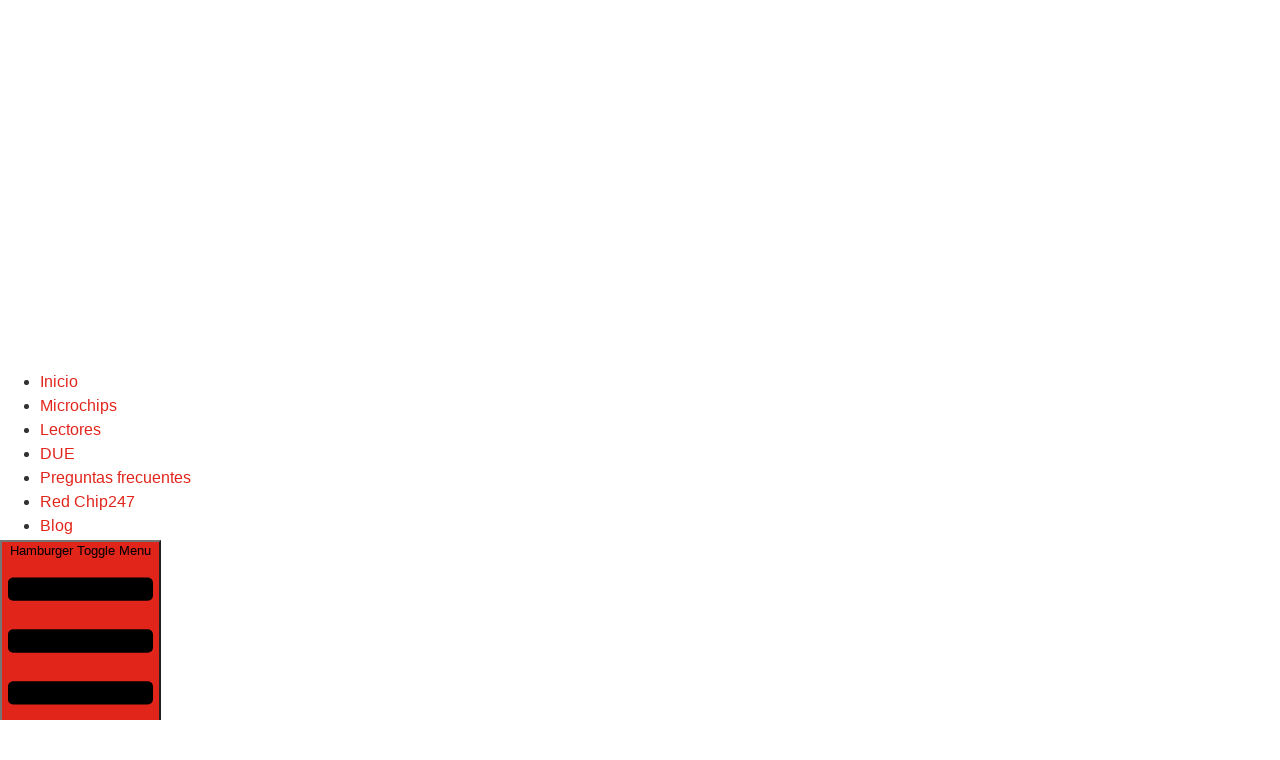

--- FILE ---
content_type: text/html; charset=UTF-8
request_url: https://tienda.chip247.com/preguntas-frecuentes/
body_size: 95965
content:
<!DOCTYPE html>
<html lang="es-AR">
<head>
<meta name="viewport" content="width=device-width, initial-scale=1.0">
<meta charset="UTF-8">
<meta name='robots' content='index, follow, max-image-preview:large, max-snippet:-1, max-video-preview:-1' />
<meta property="og:locale" content="es_ES" />
<meta property="og:type" content="article" />
<meta property="og:title" content="Preguntas frecuentes - Chip247" />
<meta property="og:description" content="Preguntas Frecuentes ¿Se puede aplicar a cualquier mascota? Si, se puede colocar en perros, gatos, equinos y mascotas exóticas. ¿Este microchip cumple con los requisitos que exige SENASA para el envío de mascotas al exterior? Si, este microchip cumple con las normas ISO 11784/11785 y están aprobados por SENASA para su aplicación en animales. ¿La [&hellip;]" />
<meta property="og:url" content="https://tienda.chip247.com/preguntas-frecuentes/" />
<meta property="og:site_name" content="Chip247" />
<meta property="article:modified_time" content="2025-12-04T22:33:51+00:00" />
<meta name="twitter:card" content="summary_large_image" />
<meta name="twitter:label1" content="Tiempo de lectura" />
<meta name="twitter:data1" content="2 minutos" />
<meta name="generator" content="WordPress 6.9" />
<meta name="generator" content="WooCommerce 10.3.5" />
<meta name="generator" content="Site Kit by Google 1.167.0" />
<meta name="generator" content="Elementor 3.33.1; features: e_font_icon_svg, additional_custom_breakpoints; settings: css_print_method-external, google_font-enabled, font_display-swap">
<meta name="msapplication-TileImage" content="https://tienda.chip247.com/wp-content/uploads/2021/10/cropped-favicon-270x270.png" />



<style class="bv-critical-css" bv-identifier="https://tienda.chip247.com/wp-content/plugins/elementor/assets/css/frontend.min.css?ver=3.33.1" id="elementor-frontend-css">
:root{--direction-multiplier:1}
.elementor-screen-only,.screen-reader-text,.screen-reader-text span,.ui-helper-hidden-accessible{height:1px;margin:-1px;overflow:hidden;padding:0;position:absolute;top:-10000em;width:1px;clip:rect(0,0,0,0);border:0}
.elementor *,.elementor :after,.elementor :before{box-sizing:border-box}.elementor a{box-shadow:none;text-decoration:none}
.elementor img{border:none;border-radius:0;box-shadow:none;height:auto;max-width:100%}
.elementor-element{--flex-direction:initial;--flex-wrap:initial;--justify-content:initial;--align-items:initial;--align-content:initial;--gap:initial;--flex-basis:initial;--flex-grow:initial;--flex-shrink:initial;--order:initial;--align-self:initial;align-self:var(--align-self);flex-basis:var(--flex-basis);flex-grow:var(--flex-grow);flex-shrink:var(--flex-shrink);order:var(--order)}
.elementor-element:where(.e-con-full,.elementor-widget){align-content:var(--align-content);align-items:var(--align-items);flex-direction:var(--flex-direction);flex-wrap:var(--flex-wrap);gap:var(--row-gap) var(--column-gap);justify-content:var(--justify-content)}
:root{--page-title-display:block}
@keyframes eicon-spin{0%{transform:rotate(0deg)}to{transform:rotate(359deg)}}
.elementor-widget{position:relative}.elementor-widget:not(:last-child){margin-bottom:var(--kit-widget-spacing,20px)}.elementor-widget:not(:last-child).elementor-absolute,.elementor-widget:not(:last-child).elementor-widget__width-auto,.elementor-widget:not(:last-child).elementor-widget__width-initial{margin-bottom:0}
.elementor-grid{display:grid;grid-column-gap:var(--grid-column-gap);grid-row-gap:var(--grid-row-gap)}.elementor-grid .elementor-grid-item{min-width:0}.elementor-grid-0 .elementor-grid{display:inline-block;margin-bottom:calc(-1 * var(--grid-row-gap));width:100%;word-spacing:var(--grid-column-gap)}.elementor-grid-0 .elementor-grid .elementor-grid-item{display:inline-block;margin-bottom:var(--grid-row-gap);word-break:break-word}
@media (min-width:1025px){#elementor-device-mode:after{content:"desktop"}}@media (max-width:1024px){#elementor-device-mode:after{content:"tablet"}}@media (max-width:767px){#elementor-device-mode:after{content:"mobile"}}@media (prefers-reduced-motion:no-preference){html{scroll-behavior:smooth}}.e-con{--border-radius:0;--border-top-width:0px;--border-right-width:0px;--border-bottom-width:0px;--border-left-width:0px;--border-style:initial;--border-color:initial;--container-widget-width:100%;--container-widget-height:initial;--container-widget-flex-grow:0;--container-widget-align-self:initial;--content-width:min(100%,var(--container-max-width,1140px));--width:100%;--min-height:initial;--height:auto;--text-align:initial;--margin-top:0px;--margin-right:0px;--margin-bottom:0px;--margin-left:0px;--padding-top:var(--container-default-padding-top,10px);--padding-right:var(--container-default-padding-right,10px);--padding-bottom:var(--container-default-padding-bottom,10px);--padding-left:var(--container-default-padding-left,10px);--position:relative;--z-index:revert;--overflow:visible;--gap:var(--widgets-spacing,20px);--row-gap:var(--widgets-spacing-row,20px);--column-gap:var(--widgets-spacing-column,20px);--overlay-mix-blend-mode:initial;--overlay-opacity:1;--overlay-transition:0.3s;--e-con-grid-template-columns:repeat(3,1fr);--e-con-grid-template-rows:repeat(2,1fr);border-radius:var(--border-radius);height:var(--height);min-height:var(--min-height);min-width:0;overflow:var(--overflow);position:var(--position);width:var(--width);z-index:var(--z-index);--flex-wrap-mobile:wrap;margin-block-end:var(--margin-block-end);margin-block-start:var(--margin-block-start);margin-inline-end:var(--margin-inline-end);margin-inline-start:var(--margin-inline-start);padding-inline-end:var(--padding-inline-end);padding-inline-start:var(--padding-inline-start)}.e-con:where(:not(.e-div-block-base)){transition:background var(--background-transition,.3s),border var(--border-transition,.3s),box-shadow var(--border-transition,.3s),transform var(--e-con-transform-transition-duration,.4s)}.e-con{--margin-block-start:var(--margin-top);--margin-block-end:var(--margin-bottom);--margin-inline-start:var(--margin-left);--margin-inline-end:var(--margin-right);--padding-inline-start:var(--padding-left);--padding-inline-end:var(--padding-right);--padding-block-start:var(--padding-top);--padding-block-end:var(--padding-bottom);--border-block-start-width:var(--border-top-width);--border-block-end-width:var(--border-bottom-width);--border-inline-start-width:var(--border-left-width);--border-inline-end-width:var(--border-right-width)}
.e-con.e-flex{--flex-direction:column;--flex-basis:auto;--flex-grow:0;--flex-shrink:1;flex:var(--flex-grow) var(--flex-shrink) var(--flex-basis)}.e-con-full,.e-con>.e-con-inner{padding-block-end:var(--padding-block-end);padding-block-start:var(--padding-block-start);text-align:var(--text-align)}.e-con-full.e-flex,.e-con.e-flex>.e-con-inner{flex-direction:var(--flex-direction)}.e-con,.e-con>.e-con-inner{display:var(--display)}
.e-con-boxed.e-flex{align-content:normal;align-items:normal;flex-direction:column;flex-wrap:nowrap;justify-content:normal}
.e-con-boxed{gap:initial;text-align:initial}.e-con.e-flex>.e-con-inner{align-content:var(--align-content);align-items:var(--align-items);align-self:auto;flex-basis:auto;flex-grow:1;flex-shrink:1;flex-wrap:var(--flex-wrap);justify-content:var(--justify-content)}
.e-con>.e-con-inner{gap:var(--row-gap) var(--column-gap);height:100%;margin:0 auto;max-width:var(--content-width);padding-inline-end:0;padding-inline-start:0;width:100%}:is(.elementor-section-wrap,[data-elementor-id])>.e-con{--margin-left:auto;--margin-right:auto;max-width:min(100%,var(--width))}.e-con .elementor-widget.elementor-widget{margin-block-end:0}.e-con:before,.e-con>.elementor-background-slideshow:before,.e-con>.elementor-motion-effects-container>.elementor-motion-effects-layer:before,:is(.e-con,.e-con>.e-con-inner)>.elementor-background-video-container:before{border-block-end-width:var(--border-block-end-width);border-block-start-width:var(--border-block-start-width);border-color:var(--border-color);border-inline-end-width:var(--border-inline-end-width);border-inline-start-width:var(--border-inline-start-width);border-radius:var(--border-radius);border-style:var(--border-style);content:var(--background-overlay);display:block;height:max(100% + var(--border-top-width) + var(--border-bottom-width),100%);left:calc(0px - var(--border-left-width));mix-blend-mode:var(--overlay-mix-blend-mode);opacity:var(--overlay-opacity);position:absolute;top:calc(0px - var(--border-top-width));transition:var(--overlay-transition,.3s);width:max(100% + var(--border-left-width) + var(--border-right-width),100%)}.e-con:before{transition:background var(--overlay-transition,.3s),border-radius var(--border-transition,.3s),opacity var(--overlay-transition,.3s)}
.e-con .elementor-widget{min-width:0}
.e-con>.e-con-inner>.elementor-widget>.elementor-widget-container,.e-con>.elementor-widget>.elementor-widget-container{height:100%}.e-con.e-con>.e-con-inner>.elementor-widget,.elementor.elementor .e-con>.elementor-widget{max-width:100%}.e-con .elementor-widget:not(:last-child){--kit-widget-spacing:0px}
@media (max-width:767px){.e-con.e-flex{--width:100%;--flex-wrap:var(--flex-wrap-mobile)}}.elementor-element:where(:not(.e-con)):where(:not(.e-div-block-base)) .elementor-widget-container,.elementor-element:where(:not(.e-con)):where(:not(.e-div-block-base)):not(:has(.elementor-widget-container)){transition:background .3s,border .3s,border-radius .3s,box-shadow .3s,transform var(--e-transform-transition-duration,.4s)}.elementor-heading-title{line-height:1;margin:0;padding:0}.elementor-button{background-color:#69727d;border-radius:3px;color:#fff;display:inline-block;font-size:15px;line-height:1;padding:12px 24px;fill:#fff;text-align:center;transition:all .3s}.elementor-button:focus,.elementor-button:hover,.elementor-button:visited{color:#fff}
.elementor-button-icon{align-items:center;display:flex}.elementor-button-icon svg{height:auto;width:1em}.elementor-button-icon .e-font-icon-svg{height:1em}.elementor-button-text{display:inline-block}
.elementor-button span{text-decoration:inherit}
.elementor-icon{color:#69727d;display:inline-block;font-size:50px;line-height:1;text-align:center;transition:all .3s}
.elementor-icon i,.elementor-icon svg{display:block;height:1em;position:relative;width:1em}
.elementor-shape-rounded .elementor-icon{border-radius:10%}

</style>
<style class="bv-critical-css" bv-identifier="https://tienda.chip247.com/wp-content/plugins/essential-addons-for-elementor-lite/assets/front-end/css/view/general.min.css?ver=6.5.1" id="eael-general-css">
.elementor-widget-eael-adv-tabs .eael-tab-content-item,.elementor-widget-eael-adv-accordion .eael-accordion-content,.elementor-widget-eael-data-table .td-content,.elementor-widget-eael-info-box .eael-infobox-template-wrapper,.elementor-widget-eael-countdown .eael-countdown-expiry-template,.elementor-widget-eael-countdown .eael-countdown-container,.elementor-widget-eael-cta-box .eael-cta-template-wrapper,.elementor-widget-eael-toggle .eael-toggle-primary-wrap,.elementor-widget-eael-toggle .eael-toggle-secondary-wrap,.elementor-widget-eael-protected-content .eael-protected-content-message,.elementor-widget-eael-protected-content .protected-content,.eael-offcanvas-content-visible .eael-offcanvas-body,.elementor-widget-eael-stacked-cards .eael-stacked-cards__item{position:relative}

</style>
<style class="bv-critical-css" bv-identifier="https://tienda.chip247.com/wp-content/uploads/elementor/css/post-93828.css?ver=1764962428" id="elementor-post-93828-css">
.elementor-93828 .elementor-element.elementor-element-a85ddfb{--display:flex;--flex-direction:row;--container-widget-width:calc( ( 1 - var( --container-widget-flex-grow ) ) * 100% );--container-widget-height:100%;--container-widget-flex-grow:1;--container-widget-align-self:stretch;--flex-wrap-mobile:wrap;--justify-content:center;--align-items:center;--gap:60px 60px;--row-gap:60px;--column-gap:60px;--padding-top:0px;--padding-bottom:40px;--padding-left:0px;--padding-right:0px;}.elementor-93828 .elementor-element.elementor-element-a0af719{--display:flex;}
.elementor-93828 .elementor-element.elementor-element-b6fd090{--display:flex;}.elementor-93828 .elementor-element.elementor-element-7bf9758{--display:flex;}.elementor-93828 .elementor-element.elementor-element-8663538{--display:flex;}.elementor-93828 .elementor-element.elementor-element-e4a5275{--display:flex;--flex-direction:row;--container-widget-width:calc( ( 1 - var( --container-widget-flex-grow ) ) * 100% );--container-widget-height:100%;--container-widget-flex-grow:1;--container-widget-align-self:stretch;--flex-wrap-mobile:wrap;--align-items:stretch;--gap:0px 0px;--row-gap:0px;--column-gap:0px;--overflow:hidden;--padding-top:0px;--padding-bottom:0px;--padding-left:0px;--padding-right:0px;}.elementor-93828 .elementor-element.elementor-element-e4a5275:not(.elementor-motion-effects-element-type-background), .elementor-93828 .elementor-element.elementor-element-e4a5275 > .elementor-motion-effects-container > .elementor-motion-effects-layer{background-color:var( --e-global-color-primary );}.elementor-93828 .elementor-element.elementor-element-6d7f628{--display:flex;--gap:0px 0px;--row-gap:0px;--column-gap:0px;}.elementor-93828 .elementor-element.elementor-element-612e51d{--display:flex;--flex-direction:row;--container-widget-width:calc( ( 1 - var( --container-widget-flex-grow ) ) * 100% );--container-widget-height:100%;--container-widget-flex-grow:1;--container-widget-align-self:stretch;--flex-wrap-mobile:wrap;--align-items:stretch;--gap:0px 0px;--row-gap:0px;--column-gap:0px;--padding-top:020px;--padding-bottom:20px;--padding-left:0px;--padding-right:0px;}.elementor-93828 .elementor-element.elementor-element-e2464ca{--display:flex;--flex-direction:column;--container-widget-width:calc( ( 1 - var( --container-widget-flex-grow ) ) * 100% );--container-widget-height:initial;--container-widget-flex-grow:0;--container-widget-align-self:initial;--flex-wrap-mobile:wrap;--justify-content:space-evenly;--align-items:stretch;--gap:0px 0px;--row-gap:0px;--column-gap:0px;--padding-top:0px;--padding-bottom:0px;--padding-left:15px;--padding-right:15px;}.elementor-93828 .elementor-element.elementor-element-e2464ca.e-con{--align-self:center;}.elementor-93828 .elementor-element.elementor-element-ca99bfe{width:var( --container-widget-width, 100% );max-width:100%;padding:0px 0px 0px 0px;--container-widget-width:100%;--container-widget-flex-grow:0;text-align:left;}.elementor-93828 .elementor-element.elementor-element-ca99bfe.elementor-element{--align-self:center;}.elementor-93828 .elementor-element.elementor-element-ca99bfe img{width:128px;max-width:100%;height:100%;}.elementor-93828 .elementor-element.elementor-element-24a67eb{--display:flex;--justify-content:center;--gap:0px 0px;--row-gap:0px;--column-gap:0px;--padding-top:0px;--padding-bottom:0px;--padding-left:15px;--padding-right:15px;}.elementor-widget-nav-menu .elementor-nav-menu .elementor-item{font-family:var( --e-global-typography-primary-font-family ), Sans-serif;font-size:var( --e-global-typography-primary-font-size );font-weight:var( --e-global-typography-primary-font-weight );text-transform:var( --e-global-typography-primary-text-transform );font-style:var( --e-global-typography-primary-font-style );text-decoration:var( --e-global-typography-primary-text-decoration );line-height:var( --e-global-typography-primary-line-height );letter-spacing:var( --e-global-typography-primary-letter-spacing );word-spacing:var( --e-global-typography-primary-word-spacing );}.elementor-widget-nav-menu .elementor-nav-menu--main .elementor-item{color:var( --e-global-color-text );fill:var( --e-global-color-text );}.elementor-widget-nav-menu .elementor-nav-menu--main .elementor-item:hover,
					.elementor-widget-nav-menu .elementor-nav-menu--main .elementor-item.elementor-item-active,
					.elementor-widget-nav-menu .elementor-nav-menu--main .elementor-item.highlighted,
					.elementor-widget-nav-menu .elementor-nav-menu--main .elementor-item:focus{color:var( --e-global-color-accent );fill:var( --e-global-color-accent );}.elementor-widget-nav-menu .elementor-nav-menu--main:not(.e--pointer-framed) .elementor-item:before,
					.elementor-widget-nav-menu .elementor-nav-menu--main:not(.e--pointer-framed) .elementor-item:after{background-color:var( --e-global-color-accent );}
.elementor-widget-nav-menu{--e-nav-menu-divider-color:var( --e-global-color-text );}.elementor-widget-nav-menu .elementor-nav-menu--dropdown .elementor-item, .elementor-widget-nav-menu .elementor-nav-menu--dropdown  .elementor-sub-item{font-size:var( --e-global-typography-accent-font-size );font-weight:var( --e-global-typography-accent-font-weight );text-transform:var( --e-global-typography-accent-text-transform );font-style:var( --e-global-typography-accent-font-style );text-decoration:var( --e-global-typography-accent-text-decoration );letter-spacing:var( --e-global-typography-accent-letter-spacing );word-spacing:var( --e-global-typography-accent-word-spacing );}.elementor-93828 .elementor-element.elementor-element-4b92d3b .elementor-menu-toggle{margin:0 auto;background-color:var( --e-global-color-text );}.elementor-93828 .elementor-element.elementor-element-4b92d3b .elementor-nav-menu .elementor-item{font-family:"Varela Round", Sans-serif;font-size:14px;font-weight:400;text-transform:none;font-style:normal;text-decoration:none;line-height:1em;letter-spacing:0px;word-spacing:0em;}.elementor-93828 .elementor-element.elementor-element-4b92d3b .elementor-nav-menu--main .elementor-item{color:var( --e-global-color-9d948fa );fill:var( --e-global-color-9d948fa );padding-left:12px;padding-right:12px;}.elementor-93828 .elementor-element.elementor-element-4b92d3b .elementor-nav-menu--main .elementor-item:hover,
					.elementor-93828 .elementor-element.elementor-element-4b92d3b .elementor-nav-menu--main .elementor-item.elementor-item-active,
					.elementor-93828 .elementor-element.elementor-element-4b92d3b .elementor-nav-menu--main .elementor-item.highlighted,
					.elementor-93828 .elementor-element.elementor-element-4b92d3b .elementor-nav-menu--main .elementor-item:focus{color:var( --e-global-color-text );fill:var( --e-global-color-text );}.elementor-93828 .elementor-element.elementor-element-4b92d3b .elementor-nav-menu--dropdown a, .elementor-93828 .elementor-element.elementor-element-4b92d3b .elementor-menu-toggle{color:var( --e-global-color-primary );}
.elementor-93828 .elementor-element.elementor-element-4b92d3b div.elementor-menu-toggle{color:var( --e-global-color-9d948fa );}
.elementor-93828 .elementor-element.elementor-element-8acf326{--display:flex;--justify-content:center;--gap:0px 0px;--row-gap:0px;--column-gap:0px;--padding-top:0px;--padding-bottom:0px;--padding-left:15px;--padding-right:15px;}.elementor-93828 .elementor-element.elementor-element-704f6c1{--grid-template-columns:repeat(0, auto);text-align:center;--icon-size:20px;--grid-column-gap:10px;--grid-row-gap:0px;}.elementor-93828 .elementor-element.elementor-element-704f6c1 .elementor-social-icon{background-color:var( --e-global-color-9d948fa );--icon-padding:0.5em;}
.elementor-93828 .elementor-element.elementor-element-704f6c1 .elementor-social-icon svg{fill:var( --e-global-color-primary );}.elementor-93828 .elementor-element.elementor-element-704f6c1 .elementor-icon{border-radius:25px 25px 25px 25px;}.elementor-widget-text-editor{font-family:var( --e-global-typography-text-font-family ), Sans-serif;font-size:var( --e-global-typography-text-font-size );font-weight:var( --e-global-typography-text-font-weight );line-height:var( --e-global-typography-text-line-height );letter-spacing:var( --e-global-typography-text-letter-spacing );word-spacing:var( --e-global-typography-text-word-spacing );color:var( --e-global-color-text );}
.elementor-93828 .elementor-element.elementor-element-29ee244{text-align:center;font-family:"Varela Round", Sans-serif;font-size:16px;font-weight:400;line-height:1.5em;letter-spacing:0px;word-spacing:0em;color:var( --e-global-color-9d948fa );}.elementor-93828 .elementor-element.elementor-element-29ee244 a{color:var( --e-global-color-fc03d99 );}
@media(min-width:768px){.elementor-93828 .elementor-element.elementor-element-a85ddfb{--content-width:70%;}.elementor-93828 .elementor-element.elementor-element-e4a5275{--content-width:1170px;}.elementor-93828 .elementor-element.elementor-element-6d7f628{--width:100%;}.elementor-93828 .elementor-element.elementor-element-e2464ca{--width:20%;}.elementor-93828 .elementor-element.elementor-element-8acf326{--width:40%;}}@media(max-width:1024px) and (min-width:768px){.elementor-93828 .elementor-element.elementor-element-e2464ca{--width:35%;}.elementor-93828 .elementor-element.elementor-element-24a67eb{--width:35%;}.elementor-93828 .elementor-element.elementor-element-8acf326{--width:35%;}}@media(max-width:1024px){}@media(max-width:1024px){.elementor-93828 .elementor-element.elementor-element-e4a5275{--padding-top:60px;--padding-bottom:30px;--padding-left:20px;--padding-right:20px;}.elementor-93828 .elementor-element.elementor-element-612e51d{--padding-top:0px;--padding-bottom:50px;--padding-left:0px;--padding-right:0px;}.elementor-93828 .elementor-element.elementor-element-e2464ca{--padding-top:0px;--padding-bottom:0px;--padding-left:10px;--padding-right:10px;}.elementor-93828 .elementor-element.elementor-element-24a67eb{--padding-top:0px;--padding-bottom:0px;--padding-left:10px;--padding-right:10px;}.elementor-widget-nav-menu .elementor-nav-menu .elementor-item{font-size:var( --e-global-typography-primary-font-size );line-height:var( --e-global-typography-primary-line-height );letter-spacing:var( --e-global-typography-primary-letter-spacing );word-spacing:var( --e-global-typography-primary-word-spacing );}.elementor-widget-nav-menu .elementor-nav-menu--dropdown .elementor-item, .elementor-widget-nav-menu .elementor-nav-menu--dropdown  .elementor-sub-item{font-size:var( --e-global-typography-accent-font-size );letter-spacing:var( --e-global-typography-accent-letter-spacing );word-spacing:var( --e-global-typography-accent-word-spacing );}.elementor-93828 .elementor-element.elementor-element-4b92d3b .elementor-nav-menu .elementor-item{font-size:45px;}}@media(max-width:1024px){.elementor-93828 .elementor-element.elementor-element-8acf326{--padding-top:0px;--padding-bottom:0px;--padding-left:10px;--padding-right:10px;}.elementor-widget-text-editor{font-size:var( --e-global-typography-text-font-size );line-height:var( --e-global-typography-text-line-height );letter-spacing:var( --e-global-typography-text-letter-spacing );word-spacing:var( --e-global-typography-text-word-spacing );}.elementor-93828 .elementor-element.elementor-element-29ee244{font-size:18px;}}@media(max-width:767px){.elementor-93828 .elementor-element.elementor-element-a85ddfb{--content-width:100%;--flex-direction:row;--container-widget-width:calc( ( 1 - var( --container-widget-flex-grow ) ) * 100% );--container-widget-height:100%;--container-widget-flex-grow:1;--container-widget-align-self:stretch;--flex-wrap-mobile:wrap;--justify-content:center;--align-items:stretch;--gap:05px 05px;--row-gap:05px;--column-gap:05px;--padding-top:10px;--padding-bottom:10px;--padding-left:10px;--padding-right:10px;}.elementor-93828 .elementor-element.elementor-element-a0af719{--width:25%;}}@media(max-width:767px){.elementor-93828 .elementor-element.elementor-element-b6fd090{--width:25%;}.elementor-93828 .elementor-element.elementor-element-7bf9758{--width:25%;}.elementor-93828 .elementor-element.elementor-element-8663538{--width:20%;}.elementor-93828 .elementor-element.elementor-element-e4a5275{--padding-top:20px;--padding-bottom:20px;--padding-left:20px;--padding-right:20px;}.elementor-93828 .elementor-element.elementor-element-612e51d{--gap:20px 20px;--row-gap:20px;--column-gap:20px;--padding-top:20px;--padding-bottom:20px;--padding-left:20px;--padding-right:20px;}.elementor-93828 .elementor-element.elementor-element-e2464ca{--min-height:0px;--padding-top:0px;--padding-bottom:0px;--padding-left:0px;--padding-right:0px;}.elementor-93828 .elementor-element.elementor-element-ca99bfe{padding:0px 0px 0px 0px;text-align:center;}}@media(max-width:767px){.elementor-widget-nav-menu .elementor-nav-menu .elementor-item{font-size:var( --e-global-typography-primary-font-size );line-height:var( --e-global-typography-primary-line-height );letter-spacing:var( --e-global-typography-primary-letter-spacing );word-spacing:var( --e-global-typography-primary-word-spacing );}.elementor-widget-nav-menu .elementor-nav-menu--dropdown .elementor-item, .elementor-widget-nav-menu .elementor-nav-menu--dropdown  .elementor-sub-item{font-size:var( --e-global-typography-accent-font-size );letter-spacing:var( --e-global-typography-accent-letter-spacing );word-spacing:var( --e-global-typography-accent-word-spacing );}}
</style>
<style class="bv-critical-css" bv-identifier="global-styles-inline-css" id="global-styles-inline-css">
:root{--wp--preset--aspect-ratio--square: 1;--wp--preset--aspect-ratio--4-3: 4/3;--wp--preset--aspect-ratio--3-4: 3/4;--wp--preset--aspect-ratio--3-2: 3/2;--wp--preset--aspect-ratio--2-3: 2/3;--wp--preset--aspect-ratio--16-9: 16/9;--wp--preset--aspect-ratio--9-16: 9/16;--wp--preset--color--black: #000000;--wp--preset--color--cyan-bluish-gray: #abb8c3;--wp--preset--color--white: #ffffff;--wp--preset--color--pale-pink: #f78da7;--wp--preset--color--vivid-red: #cf2e2e;--wp--preset--color--luminous-vivid-orange: #ff6900;--wp--preset--color--luminous-vivid-amber: #fcb900;--wp--preset--color--light-green-cyan: #7bdcb5;--wp--preset--color--vivid-green-cyan: #00d084;--wp--preset--color--pale-cyan-blue: #8ed1fc;--wp--preset--color--vivid-cyan-blue: #0693e3;--wp--preset--color--vivid-purple: #9b51e0;--wp--preset--gradient--vivid-cyan-blue-to-vivid-purple: linear-gradient(135deg,rgba(6,147,227,1) 0%,rgb(155,81,224) 100%);--wp--preset--gradient--light-green-cyan-to-vivid-green-cyan: linear-gradient(135deg,rgb(122,220,180) 0%,rgb(0,208,130) 100%);--wp--preset--gradient--luminous-vivid-amber-to-luminous-vivid-orange: linear-gradient(135deg,rgba(252,185,0,1) 0%,rgba(255,105,0,1) 100%);--wp--preset--gradient--luminous-vivid-orange-to-vivid-red: linear-gradient(135deg,rgba(255,105,0,1) 0%,rgb(207,46,46) 100%);--wp--preset--gradient--very-light-gray-to-cyan-bluish-gray: linear-gradient(135deg,rgb(238,238,238) 0%,rgb(169,184,195) 100%);--wp--preset--gradient--cool-to-warm-spectrum: linear-gradient(135deg,rgb(74,234,220) 0%,rgb(151,120,209) 20%,rgb(207,42,186) 40%,rgb(238,44,130) 60%,rgb(251,105,98) 80%,rgb(254,248,76) 100%);--wp--preset--gradient--blush-light-purple: linear-gradient(135deg,rgb(255,206,236) 0%,rgb(152,150,240) 100%);--wp--preset--gradient--blush-bordeaux: linear-gradient(135deg,rgb(254,205,165) 0%,rgb(254,45,45) 50%,rgb(107,0,62) 100%);--wp--preset--gradient--luminous-dusk: linear-gradient(135deg,rgb(255,203,112) 0%,rgb(199,81,192) 50%,rgb(65,88,208) 100%);--wp--preset--gradient--pale-ocean: linear-gradient(135deg,rgb(255,245,203) 0%,rgb(182,227,212) 50%,rgb(51,167,181) 100%);--wp--preset--gradient--electric-grass: linear-gradient(135deg,rgb(202,248,128) 0%,rgb(113,206,126) 100%);--wp--preset--gradient--midnight: linear-gradient(135deg,rgb(2,3,129) 0%,rgb(40,116,252) 100%);--wp--preset--font-size--small: 13px;--wp--preset--font-size--medium: 20px;--wp--preset--font-size--large: 36px;--wp--preset--font-size--x-large: 42px;--wp--preset--spacing--20: 0.44rem;--wp--preset--spacing--30: 0.67rem;--wp--preset--spacing--40: 1rem;--wp--preset--spacing--50: 1.5rem;--wp--preset--spacing--60: 2.25rem;--wp--preset--spacing--70: 3.38rem;--wp--preset--spacing--80: 5.06rem;--wp--preset--shadow--natural: 6px 6px 9px rgba(0, 0, 0, 0.2);--wp--preset--shadow--deep: 12px 12px 50px rgba(0, 0, 0, 0.4);--wp--preset--shadow--sharp: 6px 6px 0px rgba(0, 0, 0, 0.2);--wp--preset--shadow--outlined: 6px 6px 0px -3px rgba(255, 255, 255, 1), 6px 6px rgba(0, 0, 0, 1);--wp--preset--shadow--crisp: 6px 6px 0px rgba(0, 0, 0, 1);}:root { --wp--style--global--content-size: 800px;--wp--style--global--wide-size: 1200px; }:where(body) { margin: 0; }
:root { --wp--style--block-gap: 24px; }
body{padding-top: 0px;padding-right: 0px;padding-bottom: 0px;padding-left: 0px;}a:where(:not(.wp-element-button)){text-decoration: underline;}

</style>
<style class="bv-critical-css" bv-identifier="https://tienda.chip247.com/wp-content/plugins/woocommerce/assets/css/woocommerce-layout.css?ver=10.3.5" id="woocommerce-layout-css">
:root{--woocommerce:#720eec;--wc-green:#7ad03a;--wc-red:#a00;--wc-orange:#ffba00;--wc-blue:#2ea2cc;--wc-primary:#720eec;--wc-primary-text:#fcfbfe;--wc-secondary:#e9e6ed;--wc-secondary-text:#515151;--wc-highlight:#958e09;--wc-highligh-text:white;--wc-content-bg:#fff;--wc-subtext:#767676;--wc-form-border-color:rgba(32, 7, 7, 0.8);--wc-form-border-radius:4px;--wc-form-border-width:1px}

</style>
<style class="bv-critical-css" bv-identifier="https://tienda.chip247.com/wp-content/plugins/woocommerce/assets/css/woocommerce-smallscreen.css?ver=10.3.5" id="woocommerce-smallscreen-css">
@media only screen and (max-width: 768px){ :root{--woocommerce:#720eec;--wc-green:#7ad03a;--wc-red:#a00;--wc-orange:#ffba00;--wc-blue:#2ea2cc;--wc-primary:#720eec;--wc-primary-text:#fcfbfe;--wc-secondary:#e9e6ed;--wc-secondary-text:#515151;--wc-highlight:#958e09;--wc-highligh-text:white;--wc-content-bg:#fff;--wc-subtext:#767676;--wc-form-border-color:rgba(32, 7, 7, 0.8);--wc-form-border-radius:4px;--wc-form-border-width:1px}
 }
</style>
<style class="bv-critical-css" bv-identifier="https://tienda.chip247.com/wp-content/plugins/woocommerce/assets/css/woocommerce.css?ver=10.3.5" id="woocommerce-general-css">
:root{--woocommerce:#720eec;--wc-green:#7ad03a;--wc-red:#a00;--wc-orange:#ffba00;--wc-blue:#2ea2cc;--wc-primary:#720eec;--wc-primary-text:#fcfbfe;--wc-secondary:#e9e6ed;--wc-secondary-text:#515151;--wc-highlight:#958e09;--wc-highligh-text:white;--wc-content-bg:#fff;--wc-subtext:#767676;--wc-form-border-color:rgba(32, 7, 7, 0.8);--wc-form-border-radius:4px;--wc-form-border-width:1px}
@keyframes spin{100%{transform:rotate(360deg)}}
.screen-reader-text{clip:rect(1px,1px,1px,1px);height:1px;overflow:hidden;position:absolute!important;width:1px;word-wrap:normal!important}


</style>
<style class="bv-critical-css" bv-identifier="https://tienda.chip247.com/wp-content/themes/hello-biz/assets/css/theme.css?ver=1.2.0" id="hello-biz-css">
html{line-height:1.15;-webkit-text-size-adjust:100%}*,:after,:before{box-sizing:border-box}body{background-color:#fff;color:#333;font-family:-apple-system,BlinkMacSystemFont,Segoe UI,Roboto,Helvetica Neue,Arial,Noto Sans,sans-serif,Apple Color Emoji,Segoe UI Emoji,Segoe UI Symbol,Noto Color Emoji;font-size:1rem;font-weight:400;line-height:1.5;margin:0;-webkit-font-smoothing:antialiased;-moz-osx-font-smoothing:grayscale}h1,h2,h3,h4,h5,h6{color:inherit;font-family:inherit;font-weight:500;line-height:1.2;margin-block-end:1rem;margin-block-start:.5rem}
h2{font-size:2rem}
p{margin-block-end:.9rem;margin-block-start:0}
a{background-color:transparent;color:#c36;text-decoration:none}
img{border-style:none;height:auto;max-width:100%}
dd,dl,dt,li,ol,ul{background:transparent;border:0;font-size:100%;margin-block-end:0;margin-block-start:0;outline:0;vertical-align:baseline}
.screen-reader-text{clip:rect(1px,1px,1px,1px);height:1px;overflow:hidden;position:absolute!important;width:1px;word-wrap:normal!important}

</style>
<style class="bv-critical-css" bv-identifier="https://tienda.chip247.com/wp-content/uploads/essential-addons-elementor/eael-118.css?ver=1764876831" id="eael-118-css">
.elementor-widget-eael-adv-tabs .eael-tab-content-item,.elementor-widget-eael-adv-accordion .eael-accordion-content,.elementor-widget-eael-data-table .td-content,.elementor-widget-eael-info-box .eael-infobox-template-wrapper,.elementor-widget-eael-countdown .eael-countdown-expiry-template,.elementor-widget-eael-countdown .eael-countdown-container,.elementor-widget-eael-cta-box .eael-cta-template-wrapper,.elementor-widget-eael-toggle .eael-toggle-primary-wrap,.elementor-widget-eael-toggle .eael-toggle-secondary-wrap,.elementor-widget-eael-protected-content .eael-protected-content-message,.elementor-widget-eael-protected-content .protected-content,.eael-offcanvas-content-visible .eael-offcanvas-body,.elementor-widget-eael-stacked-cards .eael-stacked-cards__item{position:relative}
.eael-adv-accordion{width:auto;height:auto;-webkit-transition:all .3s ease-in-out;transition:all .3s ease-in-out}.eael-adv-accordion .eael-accordion-list .eael-accordion-header{padding:15px;border:1px solid rgba(0,0,0,.02);background-color:#f1f1f1;font-size:1rem;font-weight:600;line-height:1;-webkit-transition:all .3s ease-in-out;transition:all .3s ease-in-out;display:-webkit-box;display:-ms-flexbox;display:flex;-webkit-box-pack:justify;-ms-flex-pack:justify;justify-content:space-between;-webkit-box-align:center;-ms-flex-align:center;align-items:center;cursor:pointer}.eael-adv-accordion .eael-accordion-list .eael-accordion-header>.eael-accordion-tab-title{-webkit-box-flex:1;-ms-flex-positive:1;flex-grow:1;margin:0}.eael-adv-accordion .eael-accordion-list .eael-accordion-header>i,.eael-adv-accordion .eael-accordion-list .eael-accordion-header span{margin-right:10px}
.eael-adv-accordion .eael-accordion-list .eael-accordion-header .fa-toggle{-webkit-transform:rotate(0deg);-ms-transform:rotate(0deg);transform:rotate(0deg);z-index:10;-webkit-transition:all .3s ease-in-out;transition:all .3s ease-in-out}.eael-accordion-header .eael-advanced-accordion-icon-closed{display:block}.eael-accordion-header .eael-advanced-accordion-icon-opened{display:none}
.fa-accordion-icon{display:inline-block;margin-right:10px}.eael-adv-accordion .eael-accordion-list .eael-accordion-content{display:none;border:1px solid #eee;padding:15px;-webkit-box-sizing:border-box;box-sizing:border-box;font-size:1rem;line-height:1.7}

</style>
<style class="bv-critical-css" bv-identifier="https://tienda.chip247.com/wp-content/uploads/elementor/css/post-93667.css?ver=1764962428" id="elementor-post-93667-css">
.elementor-kit-93667{--e-global-color-primary:#E1251B;--e-global-color-secondary:#FF8300;--e-global-color-text:#313131;--e-global-color-accent:#FF8300;--e-global-color-9d948fa:#FFFFFF;--e-global-color-fc03d99:#FFFFFF;--e-global-color-89bf6c3:#FF8300;--e-global-color-4f8fcc2:#E1251B;--e-global-color-9ac3fc0:#FFFFFF00;--e-global-color-064deb2:#FFFFFF;--e-global-color-f3eedd5:#E1251B;--e-global-color-600c597:#000000B5;--e-global-typography-primary-font-family:"Varela Round";--e-global-typography-primary-font-size:40px;--e-global-typography-primary-font-weight:400;--e-global-typography-primary-text-transform:none;--e-global-typography-primary-font-style:normal;--e-global-typography-primary-text-decoration:none;--e-global-typography-primary-line-height:1em;--e-global-typography-primary-letter-spacing:0px;--e-global-typography-primary-word-spacing:0em;--e-global-typography-secondary-font-family:"Questrial";--e-global-typography-secondary-font-size:24px;--e-global-typography-secondary-font-weight:400;--e-global-typography-secondary-font-style:normal;--e-global-typography-secondary-text-decoration:none;--e-global-typography-secondary-line-height:1.1em;--e-global-typography-secondary-letter-spacing:0px;--e-global-typography-secondary-word-spacing:0em;--e-global-typography-text-font-family:"Varela Round";--e-global-typography-text-font-size:16px;--e-global-typography-text-font-weight:400;--e-global-typography-text-line-height:1.5em;--e-global-typography-text-letter-spacing:0px;--e-global-typography-text-word-spacing:0em;--e-global-typography-accent-font-size:16px;--e-global-typography-accent-font-weight:700;--e-global-typography-accent-text-transform:none;--e-global-typography-accent-font-style:normal;--e-global-typography-accent-text-decoration:none;--e-global-typography-accent-line-height:1em;--e-global-typography-accent-letter-spacing:0px;--e-global-typography-accent-word-spacing:0em;--e-global-typography-cbc83e8-font-family:"Varela Round";--e-global-typography-cbc83e8-font-size:22px;--e-global-typography-cbc83e8-font-weight:400;--e-global-typography-cbc83e8-font-style:normal;--e-global-typography-cbc83e8-text-decoration:none;--e-global-typography-cbc83e8-line-height:1.2em;--e-global-typography-cbc83e8-letter-spacing:0px;--e-global-typography-cbc83e8-word-spacing:0em;--e-global-typography-a0fc436-font-family:"Varela Round";--e-global-typography-a0fc436-font-size:16px;--e-global-typography-a0fc436-font-weight:400;--e-global-typography-a0fc436-text-transform:none;--e-global-typography-a0fc436-font-style:normal;--e-global-typography-a0fc436-text-decoration:none;--e-global-typography-a0fc436-line-height:1.5em;--e-global-typography-a0fc436-letter-spacing:0px;--e-global-typography-a0fc436-word-spacing:0em;--e-global-typography-2c8cf38-font-family:"Varela Round";--e-global-typography-2c8cf38-font-size:36px;--e-global-typography-2c8cf38-font-weight:500;--e-global-typography-2c8cf38-text-transform:uppercase;--e-global-typography-2c8cf38-font-style:normal;--e-global-typography-2c8cf38-text-decoration:none;--e-global-typography-2c8cf38-line-height:1em;--e-global-typography-2c8cf38-letter-spacing:0px;--e-global-typography-2c8cf38-word-spacing:0em;background-color:var( --e-global-color-fc03d99 );font-family:"Varela Round", Sans-serif;}.elementor-kit-93667 button,.elementor-kit-93667 input[type="button"],.elementor-kit-93667 input[type="submit"],.elementor-kit-93667 .elementor-button{background-color:var( --e-global-color-primary );}
.elementor-kit-93667 a{color:var( --e-global-color-primary );}
.e-con{--container-max-width:1645px;--container-default-padding-top:0px;--container-default-padding-right:0px;--container-default-padding-bottom:0px;--container-default-padding-left:0px;}.elementor-widget:not(:last-child){--kit-widget-spacing:20px;}.elementor-element{--widgets-spacing:20px 20px;--widgets-spacing-row:20px;--widgets-spacing-column:20px;}
@media(max-width:1024px){.elementor-kit-93667{--e-global-typography-primary-font-size:45px;--e-global-typography-text-font-size:18px;--e-global-typography-accent-letter-spacing:2px;--e-global-typography-cbc83e8-font-size:18px;--e-global-typography-a0fc436-font-size:14px;--e-global-typography-2c8cf38-font-size:26px;}}@media(max-width:1024px){.e-con{--container-max-width:1024px;}}@media(max-width:767px){.elementor-kit-93667{--e-global-typography-primary-font-size:28px;--e-global-typography-secondary-font-size:18px;--e-global-typography-text-font-size:16px;--e-global-typography-accent-letter-spacing:0px;--e-global-typography-cbc83e8-font-size:16px;--e-global-typography-cbc83e8-line-height:1.4em;--e-global-typography-2c8cf38-font-size:22px;}}@media(max-width:767px){.e-con{--container-max-width:767px;}}
</style>
<style class="bv-critical-css" bv-identifier="https://tienda.chip247.com/wp-content/uploads/elementor/css/post-118.css?ver=1764962578" id="elementor-post-118-css">
.elementor-118 .elementor-element.elementor-element-624f96a9{--display:flex;--margin-top:0px;--margin-bottom:0px;--margin-left:0px;--margin-right:0px;--padding-top:40px;--padding-bottom:40px;--padding-left:40px;--padding-right:40px;}.elementor-widget-heading .elementor-heading-title{font-family:var( --e-global-typography-primary-font-family ), Sans-serif;font-size:var( --e-global-typography-primary-font-size );font-weight:var( --e-global-typography-primary-font-weight );text-transform:var( --e-global-typography-primary-text-transform );font-style:var( --e-global-typography-primary-font-style );text-decoration:var( --e-global-typography-primary-text-decoration );line-height:var( --e-global-typography-primary-line-height );letter-spacing:var( --e-global-typography-primary-letter-spacing );word-spacing:var( --e-global-typography-primary-word-spacing );color:var( --e-global-color-primary );}.elementor-118 .elementor-element.elementor-element-b1f277e{text-align:center;}.elementor-118 .elementor-element.elementor-element-062d3f6 .eael-adv-accordion .eael-accordion-list .eael-accordion-header .fa-accordion-icon{font-size:12px;margin-left:10px;color:#333;}.elementor-118 .elementor-element.elementor-element-062d3f6 .eael-adv-accordion .eael-accordion-list .eael-accordion-header svg.fa-accordion-icon{height:12px;width:12px;line-height:12px;}.elementor-118 .elementor-element.elementor-element-062d3f6 .eael-adv-accordion .eael-accordion-list{margin-bottom:17px;}.elementor-118 .elementor-element.elementor-element-062d3f6 .eael-adv-accordion .eael-accordion-list .eael-accordion-header .eael-accordion-tab-title{color:#333;}
.elementor-118 .elementor-element.elementor-element-062d3f6 .eael-adv-accordion .eael-accordion-list .eael-accordion-header svg{fill:#333;}.elementor-118 .elementor-element.elementor-element-062d3f6 .eael-adv-accordion .eael-accordion-list .eael-accordion-header{border-radius:30px 30px 30px 30px;}
.elementor-118 .elementor-element.elementor-element-062d3f6 .eael-adv-accordion .eael-accordion-list .eael-accordion-content{color:#333;border-style:none;}.elementor-118 .elementor-element.elementor-element-062d3f6 .eael-adv-accordion .eael-accordion-list .eael-accordion-header .fa-toggle, .elementor-118 .elementor-element.elementor-element-062d3f6 .eael-adv-accordion .eael-accordion-list .eael-accordion-header > .fa-toggle-svg{font-size:16px;}.elementor-118 .elementor-element.elementor-element-062d3f6 .eael-adv-accordion .eael-accordion-list .eael-accordion-header svg.fa-toggle{height:16px;width:16px;line-height:16px;fill:#444;}.elementor-118 .elementor-element.elementor-element-062d3f6 .eael-adv-accordion .eael-accordion-list .eael-accordion-header .fa-toggle{color:#444;}
@media(min-width:768px){.elementor-118 .elementor-element.elementor-element-624f96a9{--content-width:60%;}}@media(max-width:1024px){.elementor-widget-heading .elementor-heading-title{font-size:var( --e-global-typography-primary-font-size );line-height:var( --e-global-typography-primary-line-height );letter-spacing:var( --e-global-typography-primary-letter-spacing );word-spacing:var( --e-global-typography-primary-word-spacing );}}@media(max-width:767px){.elementor-widget-heading .elementor-heading-title{font-size:var( --e-global-typography-primary-font-size );line-height:var( --e-global-typography-primary-line-height );letter-spacing:var( --e-global-typography-primary-letter-spacing );word-spacing:var( --e-global-typography-primary-word-spacing );}}
</style>
<style class="bv-critical-css" bv-identifier="https://tienda.chip247.com/wp-content/plugins/elementor/assets/lib/font-awesome/css/all.min.css?ver=6.5.1" id="font-awesome-5-all-css">
@-webkit-keyframes fa-spin{0%{-webkit-transform:rotate(0deg);transform:rotate(0deg)}to{-webkit-transform:rotate(1turn);transform:rotate(1turn)}}
@keyframes fa-spin{0%{-webkit-transform:rotate(0deg);transform:rotate(0deg)}to{-webkit-transform:rotate(1turn);transform:rotate(1turn)}}



</style>
<style class="bv-critical-css" bv-identifier="https://tienda.chip247.com/wp-content/plugins/woocommerce/assets/client/blocks/wc-blocks.css?ver=wc-10.3.5" id="wc-blocks-style-css">
@keyframes wc-skeleton-shimmer{to{transform:translateX(100%)}}
.screen-reader-text{clip:rect(1px,1px,1px,1px);word-wrap:normal!important;border:0;clip-path:inset(50%);height:1px;margin:-1px;overflow:hidden;overflow-wrap:normal!important;padding:0;position:absolute!important;width:1px}
@keyframes wc-skeleton-shimmer{to{transform:translateX(100%)}}

</style>
<style class="bv-critical-css" bv-identifier="https://tienda.chip247.com/wp-content/uploads/elementor/css/post-93744.css?ver=1764962429" id="elementor-post-93744-css">
.elementor-93744 .elementor-element.elementor-element-5441e27{--display:flex;--min-height:0px;--flex-direction:row;--container-widget-width:initial;--container-widget-height:100%;--container-widget-flex-grow:1;--container-widget-align-self:stretch;--flex-wrap-mobile:wrap;--padding-top:30px;--padding-bottom:30px;--padding-left:30px;--padding-right:30px;}.elementor-93744 .elementor-element.elementor-element-5441e27:not(.elementor-motion-effects-element-type-background), .elementor-93744 .elementor-element.elementor-element-5441e27 > .elementor-motion-effects-container > .elementor-motion-effects-layer{background-color:var( --e-global-color-primary );}.elementor-93744 .elementor-element.elementor-element-536581a{--display:flex;--flex-direction:row;--container-widget-width:calc( ( 1 - var( --container-widget-flex-grow ) ) * 100% );--container-widget-height:100%;--container-widget-flex-grow:1;--container-widget-align-self:stretch;--flex-wrap-mobile:wrap;--justify-content:space-around;--align-items:center;--margin-top:0px;--margin-bottom:0px;--margin-left:0px;--margin-right:0px;--padding-top:0px;--padding-bottom:0px;--padding-left:0px;--padding-right:0px;}.elementor-93744 .elementor-element.elementor-element-536581a.e-con{--flex-grow:1;--flex-shrink:0;}
.elementor-93744 .elementor-element.elementor-element-768b7fa{text-align:left;}.elementor-93744 .elementor-element.elementor-element-768b7fa img{width:100%;max-width:100%;height:60px;}.elementor-widget-nav-menu .elementor-nav-menu .elementor-item{font-family:var( --e-global-typography-primary-font-family ), Sans-serif;font-size:var( --e-global-typography-primary-font-size );font-weight:var( --e-global-typography-primary-font-weight );text-transform:var( --e-global-typography-primary-text-transform );font-style:var( --e-global-typography-primary-font-style );text-decoration:var( --e-global-typography-primary-text-decoration );line-height:var( --e-global-typography-primary-line-height );letter-spacing:var( --e-global-typography-primary-letter-spacing );word-spacing:var( --e-global-typography-primary-word-spacing );}.elementor-widget-nav-menu .elementor-nav-menu--main .elementor-item{color:var( --e-global-color-text );fill:var( --e-global-color-text );}.elementor-widget-nav-menu .elementor-nav-menu--main .elementor-item:hover,
					.elementor-widget-nav-menu .elementor-nav-menu--main .elementor-item.elementor-item-active,
					.elementor-widget-nav-menu .elementor-nav-menu--main .elementor-item.highlighted,
					.elementor-widget-nav-menu .elementor-nav-menu--main .elementor-item:focus{color:var( --e-global-color-accent );fill:var( --e-global-color-accent );}.elementor-widget-nav-menu .elementor-nav-menu--main:not(.e--pointer-framed) .elementor-item:before,
					.elementor-widget-nav-menu .elementor-nav-menu--main:not(.e--pointer-framed) .elementor-item:after{background-color:var( --e-global-color-accent );}
.elementor-widget-nav-menu{--e-nav-menu-divider-color:var( --e-global-color-text );}.elementor-widget-nav-menu .elementor-nav-menu--dropdown .elementor-item, .elementor-widget-nav-menu .elementor-nav-menu--dropdown  .elementor-sub-item{font-size:var( --e-global-typography-accent-font-size );font-weight:var( --e-global-typography-accent-font-weight );text-transform:var( --e-global-typography-accent-text-transform );font-style:var( --e-global-typography-accent-font-style );text-decoration:var( --e-global-typography-accent-text-decoration );letter-spacing:var( --e-global-typography-accent-letter-spacing );word-spacing:var( --e-global-typography-accent-word-spacing );}.elementor-93744 .elementor-element.elementor-element-9c31f74{width:var( --container-widget-width, 70% );max-width:70%;--container-widget-width:70%;--container-widget-flex-grow:0;--e-nav-menu-divider-content:"";--e-nav-menu-divider-style:solid;--e-nav-menu-divider-width:3px;--e-nav-menu-divider-height:3px;--e-nav-menu-divider-color:var( --e-global-color-064deb2 );}.elementor-93744 .elementor-element.elementor-element-9c31f74 .elementor-menu-toggle{margin:0 auto;background-color:var( --e-global-color-9ac3fc0 );}.elementor-93744 .elementor-element.elementor-element-9c31f74 .elementor-nav-menu .elementor-item{font-family:"Varela Round", Sans-serif;font-size:16px;font-weight:400;text-transform:none;font-style:normal;text-decoration:none;line-height:1em;letter-spacing:0px;word-spacing:0em;}.elementor-93744 .elementor-element.elementor-element-9c31f74 .elementor-nav-menu--main .elementor-item{color:var( --e-global-color-9d948fa );fill:var( --e-global-color-9d948fa );padding-left:20px;padding-right:20px;}
.elementor-93744 .elementor-element.elementor-element-9c31f74 .e--pointer-underline .elementor-item:after,
					 .elementor-93744 .elementor-element.elementor-element-9c31f74 .e--pointer-overline .elementor-item:before,
					 .elementor-93744 .elementor-element.elementor-element-9c31f74 .e--pointer-double-line .elementor-item:before,
					 .elementor-93744 .elementor-element.elementor-element-9c31f74 .e--pointer-double-line .elementor-item:after{height:0px;}
.elementor-93744 .elementor-element.elementor-element-9c31f74 .elementor-nav-menu--dropdown .elementor-item, .elementor-93744 .elementor-element.elementor-element-9c31f74 .elementor-nav-menu--dropdown  .elementor-sub-item{font-size:18px;font-weight:400;text-decoration:none;letter-spacing:4px;word-spacing:0em;}.elementor-93744 .elementor-element.elementor-element-9c31f74 .elementor-nav-menu--dropdown{border-style:solid;border-color:var( --e-global-color-primary );}.elementor-93744 .elementor-element.elementor-element-9c31f74 .elementor-nav-menu--dropdown li:not(:last-child){border-style:solid;border-color:var( --e-global-color-primary );border-bottom-width:1px;}.elementor-93744 .elementor-element.elementor-element-9c31f74 div.elementor-menu-toggle{color:var( --e-global-color-fc03d99 );}.elementor-93744 .elementor-element.elementor-element-9c31f74 div.elementor-menu-toggle svg{fill:var( --e-global-color-fc03d99 );}.elementor-widget-woocommerce-menu-cart .elementor-menu-cart__toggle .elementor-button{font-family:var( --e-global-typography-primary-font-family ), Sans-serif;font-size:var( --e-global-typography-primary-font-size );font-weight:var( --e-global-typography-primary-font-weight );text-transform:var( --e-global-typography-primary-text-transform );font-style:var( --e-global-typography-primary-font-style );text-decoration:var( --e-global-typography-primary-text-decoration );line-height:var( --e-global-typography-primary-line-height );letter-spacing:var( --e-global-typography-primary-letter-spacing );word-spacing:var( --e-global-typography-primary-word-spacing );}
.elementor-widget-woocommerce-menu-cart .woocommerce-mini-cart__empty-message{font-family:var( --e-global-typography-primary-font-family ), Sans-serif;font-size:var( --e-global-typography-primary-font-size );font-weight:var( --e-global-typography-primary-font-weight );text-transform:var( --e-global-typography-primary-text-transform );font-style:var( --e-global-typography-primary-font-style );text-decoration:var( --e-global-typography-primary-text-decoration );line-height:var( --e-global-typography-primary-line-height );letter-spacing:var( --e-global-typography-primary-letter-spacing );word-spacing:var( --e-global-typography-primary-word-spacing );}.elementor-93744 .elementor-element.elementor-element-cdf024f{width:var( --container-widget-width, 10% );max-width:10%;--container-widget-width:10%;--container-widget-flex-grow:0;--divider-style:none;--subtotal-divider-style:none;--elementor-remove-from-cart-button:none;--remove-from-cart-button:block;--toggle-button-icon-color:var( --e-global-color-9d948fa );--toggle-button-background-color:#FFFFFF00;--toggle-button-border-color:#FFFFFF00;--toggle-button-icon-hover-color:var( --e-global-color-secondary );--toggle-button-hover-background-color:#FFFFFF00;--toggle-button-border-width:0px;--toggle-icon-size:25px;--cart-border-style:none;--product-price-color:var( --e-global-color-text );--cart-footer-layout:1fr;--products-max-height-sidecart:calc(100vh - 300px);--products-max-height-minicart:calc(100vh - 450px);--view-cart-button-background-color:var( --e-global-color-primary );--checkout-button-background-color:var( --e-global-color-secondary );}.elementor-93744 .elementor-element.elementor-element-cdf024f .widget_shopping_cart_content{--subtotal-divider-left-width:0;--subtotal-divider-right-width:0;}
.elementor-location-header:before, .elementor-location-footer:before{content:"";display:table;clear:both;}
@media(max-width:1024px){}@media(max-width:1024px){.elementor-widget-nav-menu .elementor-nav-menu .elementor-item{font-size:var( --e-global-typography-primary-font-size );line-height:var( --e-global-typography-primary-line-height );letter-spacing:var( --e-global-typography-primary-letter-spacing );word-spacing:var( --e-global-typography-primary-word-spacing );}.elementor-widget-nav-menu .elementor-nav-menu--dropdown .elementor-item, .elementor-widget-nav-menu .elementor-nav-menu--dropdown  .elementor-sub-item{font-size:var( --e-global-typography-accent-font-size );letter-spacing:var( --e-global-typography-accent-letter-spacing );word-spacing:var( --e-global-typography-accent-word-spacing );}.elementor-93744 .elementor-element.elementor-element-9c31f74 .elementor-nav-menu .elementor-item{font-size:45px;}.elementor-93744 .elementor-element.elementor-element-9c31f74 .elementor-nav-menu--dropdown .elementor-item, .elementor-93744 .elementor-element.elementor-element-9c31f74 .elementor-nav-menu--dropdown  .elementor-sub-item{letter-spacing:2px;}.elementor-widget-woocommerce-menu-cart .elementor-menu-cart__toggle .elementor-button{font-size:var( --e-global-typography-primary-font-size );line-height:var( --e-global-typography-primary-line-height );letter-spacing:var( --e-global-typography-primary-letter-spacing );word-spacing:var( --e-global-typography-primary-word-spacing );}}@media(max-width:1024px){.elementor-widget-woocommerce-menu-cart .woocommerce-mini-cart__empty-message{font-size:var( --e-global-typography-primary-font-size );line-height:var( --e-global-typography-primary-line-height );letter-spacing:var( --e-global-typography-primary-letter-spacing );word-spacing:var( --e-global-typography-primary-word-spacing );}}@media(min-width:768px){.elementor-93744 .elementor-element.elementor-element-5441e27{--content-width:100%;}.elementor-93744 .elementor-element.elementor-element-536581a{--width:100%;}}@media(max-width:767px){.elementor-93744 .elementor-element.elementor-element-5441e27{--flex-direction:row;--container-widget-width:calc( ( 1 - var( --container-widget-flex-grow ) ) * 100% );--container-widget-height:100%;--container-widget-flex-grow:1;--container-widget-align-self:stretch;--flex-wrap-mobile:wrap;--justify-content:space-around;--align-items:stretch;--gap:0px 0px;--row-gap:0px;--column-gap:0px;--padding-top:30px;--padding-bottom:10px;--padding-left:10px;--padding-right:10px;}.elementor-93744 .elementor-element.elementor-element-536581a{--width:100%;--flex-direction:column;--container-widget-width:100%;--container-widget-height:initial;--container-widget-flex-grow:0;--container-widget-align-self:initial;--flex-wrap-mobile:wrap;--justify-content:center;--gap:5px 5px;--row-gap:5px;--column-gap:5px;}}@media(max-width:767px){.elementor-93744 .elementor-element.elementor-element-768b7fa{width:100%;max-width:100%;text-align:center;}.elementor-93744 .elementor-element.elementor-element-768b7fa img{width:100%;max-width:100%;}.elementor-widget-nav-menu .elementor-nav-menu .elementor-item{font-size:var( --e-global-typography-primary-font-size );line-height:var( --e-global-typography-primary-line-height );letter-spacing:var( --e-global-typography-primary-letter-spacing );word-spacing:var( --e-global-typography-primary-word-spacing );}.elementor-widget-nav-menu .elementor-nav-menu--dropdown .elementor-item, .elementor-widget-nav-menu .elementor-nav-menu--dropdown  .elementor-sub-item{font-size:var( --e-global-typography-accent-font-size );letter-spacing:var( --e-global-typography-accent-letter-spacing );word-spacing:var( --e-global-typography-accent-word-spacing );}.elementor-93744 .elementor-element.elementor-element-9c31f74{width:100%;max-width:100%;}.elementor-93744 .elementor-element.elementor-element-9c31f74 > .elementor-widget-container{margin:0px 0px 0px 0px;padding:0px 0px 0px 0px;}.elementor-93744 .elementor-element.elementor-element-9c31f74 .elementor-nav-menu .elementor-item{font-size:28px;}.elementor-93744 .elementor-element.elementor-element-9c31f74 .elementor-nav-menu--dropdown .elementor-item, .elementor-93744 .elementor-element.elementor-element-9c31f74 .elementor-nav-menu--dropdown  .elementor-sub-item{font-size:14px;letter-spacing:0px;}.elementor-93744 .elementor-element.elementor-element-9c31f74 .elementor-nav-menu--dropdown{border-width:1px 1px 1px 1px;}.elementor-93744 .elementor-element.elementor-element-9c31f74 .elementor-nav-menu--dropdown a{padding-top:15px;padding-bottom:15px;}.elementor-widget-woocommerce-menu-cart .elementor-menu-cart__toggle .elementor-button{font-size:var( --e-global-typography-primary-font-size );line-height:var( --e-global-typography-primary-line-height );letter-spacing:var( --e-global-typography-primary-letter-spacing );word-spacing:var( --e-global-typography-primary-word-spacing );}}@media(max-width:767px){.elementor-widget-woocommerce-menu-cart .woocommerce-mini-cart__empty-message{font-size:var( --e-global-typography-primary-font-size );line-height:var( --e-global-typography-primary-line-height );letter-spacing:var( --e-global-typography-primary-letter-spacing );word-spacing:var( --e-global-typography-primary-word-spacing );}.elementor-93744 .elementor-element.elementor-element-cdf024f > .elementor-widget-container{margin:0px 0px 0px 0px;padding:0px 0px 0px 0px;}.elementor-93744 .elementor-element.elementor-element-cdf024f{--container-widget-width:100%;--container-widget-flex-grow:0;width:var( --container-widget-width, 100% );max-width:100%;--main-alignment:center;}.elementor-93744 .elementor-element.elementor-element-cdf024f.elementor-element{--flex-grow:0;--flex-shrink:1;}}
</style>
<style class="bv-critical-css" bv-identifier="https://tienda.chip247.com/wp-content/plugins/pro-elements/assets/css/widget-nav-menu.min.css?ver=3.25.0" id="widget-nav-menu-css">
.elementor-item:after,.elementor-item:before{display:block;position:absolute;transition:.3s;transition-timing-function:cubic-bezier(.58,.3,.005,1)}.elementor-item:not(:hover):not(:focus):not(.elementor-item-active):not(.highlighted):after,.elementor-item:not(:hover):not(:focus):not(.elementor-item-active):not(.highlighted):before{opacity:0}.elementor-item-active:after,.elementor-item-active:before,.elementor-item.highlighted:after,.elementor-item.highlighted:before,.elementor-item:focus:after,.elementor-item:focus:before,.elementor-item:hover:after,.elementor-item:hover:before{transform:scale(1)}.e--pointer-double-line .elementor-item:after,.e--pointer-double-line .elementor-item:before,.e--pointer-overline .elementor-item:after,.e--pointer-overline .elementor-item:before,.e--pointer-underline .elementor-item:after,.e--pointer-underline .elementor-item:before{background-color:#3f444b;height:3px;left:0;width:100%;z-index:2}
.e--pointer-double-line .elementor-item:after,.e--pointer-underline .elementor-item:after{bottom:0;content:""}
.elementor-nav-menu--main .elementor-nav-menu a{transition:.4s}.elementor-nav-menu--main .elementor-nav-menu a,.elementor-nav-menu--main .elementor-nav-menu a.highlighted,.elementor-nav-menu--main .elementor-nav-menu a:focus,.elementor-nav-menu--main .elementor-nav-menu a:hover{padding:13px 20px}
.elementor-nav-menu--layout-horizontal{display:flex}.elementor-nav-menu--layout-horizontal .elementor-nav-menu{display:flex;flex-wrap:wrap}.elementor-nav-menu--layout-horizontal .elementor-nav-menu a{flex-grow:1;white-space:nowrap}.elementor-nav-menu--layout-horizontal .elementor-nav-menu>li{display:flex}
.elementor-nav-menu--layout-horizontal .elementor-nav-menu>li:not(:first-child)>a{margin-inline-start:var(--e-nav-menu-horizontal-menu-item-margin)}
.elementor-nav-menu--layout-horizontal .elementor-nav-menu>li:not(:last-child)>a{margin-inline-end:var(--e-nav-menu-horizontal-menu-item-margin)}.elementor-nav-menu--layout-horizontal .elementor-nav-menu>li:not(:last-child):after{align-self:center;border-color:var(--e-nav-menu-divider-color,#000);border-left-style:var(--e-nav-menu-divider-style,solid);border-left-width:var(--e-nav-menu-divider-width,2px);content:var(--e-nav-menu-divider-content,none);height:var(--e-nav-menu-divider-height,35%)}
.elementor-nav-menu__align-center .elementor-nav-menu{justify-content:center;margin-inline-end:auto;margin-inline-start:auto}
.elementor-widget-nav-menu .elementor-widget-container{display:flex;flex-direction:column}.elementor-nav-menu{position:relative;z-index:2}.elementor-nav-menu:after{clear:both;content:" ";display:block;font:0/0 serif;height:0;overflow:hidden;visibility:hidden}.elementor-nav-menu,.elementor-nav-menu li,.elementor-nav-menu ul{display:block;line-height:normal;list-style:none;margin:0;padding:0;-webkit-tap-highlight-color:rgba(0,0,0,0)}
.elementor-nav-menu a,.elementor-nav-menu li{position:relative}.elementor-nav-menu li{border-width:0}.elementor-nav-menu a{align-items:center;display:flex}.elementor-nav-menu a,.elementor-nav-menu a:focus,.elementor-nav-menu a:hover{line-height:20px;padding:10px 20px}
.elementor-nav-menu--dropdown .elementor-item.elementor-item-active,.elementor-nav-menu--dropdown .elementor-item.highlighted,.elementor-nav-menu--dropdown .elementor-item:focus,.elementor-nav-menu--dropdown .elementor-item:hover,.elementor-sub-item.elementor-item-active,.elementor-sub-item.highlighted,.elementor-sub-item:focus,.elementor-sub-item:hover{background-color:#3f444b;color:#fff}.elementor-menu-toggle{align-items:center;background-color:rgba(0,0,0,.05);border:0 solid;border-radius:3px;color:#33373d;cursor:pointer;display:flex;font-size:var(--nav-menu-icon-size,22px);justify-content:center;padding:.25em}.elementor-menu-toggle.elementor-active .elementor-menu-toggle__icon--open,.elementor-menu-toggle:not(.elementor-active) .elementor-menu-toggle__icon--close{display:none}.elementor-menu-toggle .e-font-icon-svg{fill:#33373d;height:1em;width:1em}.elementor-menu-toggle svg{height:auto;width:1em;fill:var(--nav-menu-icon-color,currentColor)}
.elementor-nav-menu--dropdown{background-color:#fff;font-size:13px}
.elementor-nav-menu--dropdown.elementor-nav-menu__container{margin-top:10px;overflow-x:hidden;overflow-y:auto;transform-origin:top;transition:max-height .3s,transform .3s}
.elementor-nav-menu--dropdown a{color:#33373d}
.elementor-nav-menu--toggle{--menu-height:100vh}.elementor-nav-menu--toggle .elementor-menu-toggle:not(.elementor-active)+.elementor-nav-menu__container{max-height:0;overflow:hidden;transform:scaleY(0)}
@media (min-width:768px){.elementor-nav-menu--dropdown-mobile .elementor-menu-toggle,.elementor-nav-menu--dropdown-mobile .elementor-nav-menu--dropdown{display:none}.elementor-nav-menu--dropdown-mobile nav.elementor-nav-menu--dropdown.elementor-nav-menu__container{overflow-y:hidden}}@media (max-width:1024px){.elementor-nav-menu--dropdown-tablet .elementor-nav-menu--main{display:none}}@media (min-width:1025px){.elementor-nav-menu--dropdown-tablet .elementor-menu-toggle,.elementor-nav-menu--dropdown-tablet .elementor-nav-menu--dropdown{display:none}.elementor-nav-menu--dropdown-tablet nav.elementor-nav-menu--dropdown.elementor-nav-menu__container{overflow-y:hidden}}@keyframes hide-scroll{0%,to{overflow:hidden}}

</style>
<style class="bv-critical-css" bv-identifier="https://tienda.chip247.com/wp-content/plugins/pro-elements/assets/css/widget-woocommerce-menu-cart.min.css?ver=3.25.0" id="widget-woocommerce-menu-cart-css">
.elementor-menu-cart__wrapper{text-align:var(--main-alignment,left)}.elementor-menu-cart__toggle_wrapper{display:inline-block;position:relative}.elementor-menu-cart__toggle{display:inline-block}.elementor-menu-cart__toggle .elementor-button{align-items:center;background-color:var(--toggle-button-background-color,transparent);border-color:var(--toggle-button-border-color,#69727d);border-radius:var(--toggle-button-border-radius,0);border-style:var(--toggle-button-border-type,solid);border-width:var(--toggle-button-border-width,1px);color:var(--toggle-button-text-color,#69727d);display:inline-flex;flex-direction:row;gap:.3em;padding:var(--toggle-icon-padding,12px 24px)}
.elementor-menu-cart__toggle .elementor-button svg{fill:var(--toggle-button-icon-color,#69727d)}.elementor-menu-cart__toggle .elementor-button-icon{position:relative;transition:color .1s}.elementor-menu-cart__toggle .e-toggle-cart-custom-icon,.elementor-menu-cart__toggle .elementor-button-icon{color:var(--toggle-button-icon-color,#69727d);font-size:var(--toggle-icon-size,inherit)}
.elementor-menu-cart__toggle .elementor-button-icon,.elementor-menu-cart__toggle .elementor-button-text{flex-grow:unset;order:unset}.elementor-menu-cart--items-indicator-bubble .elementor-menu-cart__toggle .elementor-button-icon .elementor-button-icon-qty[data-counter]{background-color:var(--items-indicator-background-color,#d9534f);border-radius:100%;color:var(--items-indicator-text-color,#fff);display:block;font-size:10px;height:1.6em;inset-inline-end:-.7em;line-height:1.5em;min-width:1.6em;position:absolute;text-align:center;top:-.7em}
.elementor-menu-cart__container{background-color:rgba(0,0,0,.25);height:100%;left:0;overflow:hidden;position:fixed;text-align:left;top:0;transform:scale(1);transition:background-color .4s,transform 0s;width:100vw;z-index:9998}.elementor-menu-cart__main{align-items:stretch;background-color:var(--cart-background-color,#fff);border-color:var(--cart-border-color,initial);border-radius:var(--cart-border-radius,0);border-style:var(--cart-border-style,none);bottom:0;box-shadow:0 0 20px rgba(0,0,0,.2);display:flex;flex-direction:column;font-size:14px;left:var(--side-cart-alignment-left,auto);margin-top:var(--mini-cart-spacing,0);max-width:100%;min-height:200px;padding:var(--cart-padding,20px 30px);position:fixed;right:var(--side-cart-alignment-right,0);top:0;transform:translateX(0);transition:.3s;width:350px}.elementor-menu-cart__main .widget_shopping_cart_content{display:flex;flex-direction:column;height:100%}.elementor-menu-cart__main .widget_shopping_cart_content .woocommerce-mini-cart__empty-message{color:var(--empty-message-color,inherit);text-align:var(--empty-message-alignment,left)}body.elementor-default .elementor-widget-woocommerce-menu-cart:not(.elementor-menu-cart--shown) .elementor-menu-cart__container{background-color:transparent;transform:scale(0);transition:background-color .4s,transform 0s .4s}
body.elementor-default .elementor-widget-woocommerce-menu-cart:not(.elementor-menu-cart--shown) .elementor-menu-cart__main{opacity:0;overflow:hidden;transform:var(--side-cart-alignment-transform,translateX(100%))}.elementor-menu-cart__close-button{align-self:flex-end;cursor:pointer;display:inline-block;font-family:eicons;font-size:20px;height:var(--cart-close-icon-size,25px);line-height:1;margin:0 0 20px;position:relative;transition:.3s;width:var(--cart-close-icon-size,25px)}.elementor-menu-cart__close-button:after,.elementor-menu-cart__close-button:before{background:var(--cart-close-button-color,#69727d);border-radius:1px;content:"";height:3px;left:0;margin-top:-1px;position:absolute;top:50%;transition:.3s;width:100%}
.elementor-menu-cart__close-button:before{transform:rotate(45deg)}.elementor-menu-cart__close-button:after{transform:rotate(-45deg)}
.elementor-widget-woocommerce-menu-cart.elementor-menu-cart--empty-indicator-hide .elementor-menu-cart__toggle .elementor-button-icon .elementor-button-icon-qty[data-counter="0"],.elementor-widget-woocommerce-menu-cart:not(.elementor-menu-cart--show-subtotal-yes) .elementor-menu-cart__toggle .elementor-button-text{display:none}

</style>
<style class="bv-critical-css" bv-identifier="https://tienda.chip247.com/wp-content/plugins/elementor/assets/css/widget-image.min.css?ver=3.33.1" id="widget-image-css">
.elementor-widget-image{text-align:center}.elementor-widget-image a{display:inline-block}
.elementor-widget-image img{display:inline-block;vertical-align:middle}

</style>
<style class="bv-critical-css" bv-identifier="https://tienda.chip247.com/wp-content/plugins/elementor/assets/css/widget-social-icons.min.css?ver=3.33.1" id="widget-social-icons-css">
.elementor-widget-social-icons.elementor-grid-0 .elementor-widget-container,.elementor-widget-social-icons.elementor-grid-0:not(:has(.elementor-widget-container)),.elementor-widget-social-icons.elementor-grid-mobile-0 .elementor-widget-container,.elementor-widget-social-icons.elementor-grid-mobile-0:not(:has(.elementor-widget-container)),.elementor-widget-social-icons.elementor-grid-tablet-0 .elementor-widget-container,.elementor-widget-social-icons.elementor-grid-tablet-0:not(:has(.elementor-widget-container)){font-size:0;line-height:1}
.elementor-widget-social-icons .elementor-grid{grid-column-gap:var(--grid-column-gap,5px);grid-row-gap:var(--grid-row-gap,5px);grid-template-columns:var(--grid-template-columns);justify-content:var(--justify-content,center);justify-items:var(--justify-content,center)}.elementor-icon.elementor-social-icon{font-size:var(--icon-size,25px);height:calc(var(--icon-size, 25px) + 2 * var(--icon-padding, .5em));line-height:var(--icon-size,25px);width:calc(var(--icon-size, 25px) + 2 * var(--icon-padding, .5em))}.elementor-social-icon{--e-social-icon-icon-color:#fff;align-items:center;background-color:#69727d;cursor:pointer;display:inline-flex;justify-content:center;text-align:center}
.elementor-social-icon svg{fill:var(--e-social-icon-icon-color)}.elementor-social-icon:last-child{margin:0}
.elementor-social-icon-envelope{background-color:#ea4335}
.elementor-social-icon-instagram{background-color:#262626}
.elementor-social-icon-link{background-color:#818a91}
.elementor-social-icon-youtube{background-color:#cd201f}

</style>
<style class="bv-critical-css" bv-identifier="https://tienda.chip247.com/wp-content/plugins/wp-whatsapp-chat/build/frontend/css/style.css?ver=8.0.8" id="qlwapp-frontend-css">
.qlwapp__icon{all:unset;font-family:qlwapp-whatsapp,serif,sans-serif !important;font-style:normal;font-weight:normal;font-variant:normal;text-transform:none;line-height:1;-webkit-font-smoothing:antialiased;-moz-osx-font-smoothing:grayscale}.qlwapp__icon::before{content:""}.qlwapp__previous,.qlwapp__close{font-family:"Source Serif Pro",serif,sans-serif;font-style:unset;font-size:24px;font-weight:bold;cursor:pointer;text-align:center;line-height:1em;z-index:1;fill:var(--qlwapp-scheme-text, #fff);display:flex}.qlwapp__button{display:inline-flex;position:relative;align-items:center;justify-content:center;gap:12px;text-decoration:none;white-space:nowrap;pointer-events:all;margin:24px auto;height:40px;box-shadow:0 1px 6px 0 rgba(0,0,0,.06),0 2px 32px 0 rgba(0,0,0,.16);cursor:pointer}.qlwapp__button,.qlwapp__button:active,.qlwapp__button:focus,.qlwapp__button:hover{outline:none !important;text-decoration:none !important;color:var(--qlwapp-scheme-text, #fff) !important;background-color:var(--qlwapp-scheme-brand, #25d366) !important}
.qlwapp__button .qlwapp__close{font-size:var(--qlwapp-scheme-icon-font-size, 30px)}.qlwapp__button .qlwapp__icon{display:flex;align-items:baseline;font-size:var(--qlwapp-scheme-icon-font-size, 30px)}
.qlwapp__button--bubble{right:auto;width:var(--qlwapp-scheme-icon-size, 60px);height:var(--qlwapp-scheme-icon-size, 60px)}.qlwapp__button--bubble .qlwapp__icon{margin:0}
.qlwapp__container{pointer-events:none;box-sizing:border-box;font-size:var(--qlwapp-scheme-font-size, inherit);font-family:var(--qlwapp-scheme-font-family, inherit);display:flex;flex-direction:column;width:430px}.qlwapp__container *{box-sizing:border-box}
.qlwapp__container.qlwapp__container--middle-left,.qlwapp__container.qlwapp__container--bottom-left,.qlwapp__container.qlwapp__container--middle-right,.qlwapp__container.qlwapp__container--bottom-right{position:fixed;z-index:9999999}
.qlwapp__container.qlwapp__container--middle-right,.qlwapp__container.qlwapp__container--bottom-right{left:auto;right:0}
.qlwapp__container.qlwapp__container--middle-right .qlwapp__button,.qlwapp__container.qlwapp__container--bottom-right .qlwapp__button{margin-right:20px}
.qlwapp__container.qlwapp__container--bottom-left,.qlwapp__container.qlwapp__container--bottom-right{top:auto;bottom:0}
.qlwapp__container.qlwapp__container--rounded .qlwapp__button--bubble{border-radius:200px}
.qlwapp{font-weight:normal;font-size:12px;font-family:Inter,sans-serif}
@keyframes pulse{0%{transform:scale3d(1, 1, 1)}50%{transform:scale3d(1.5, 1.5, 1.5)}100%{transform:scale3d(1, 1, 1)}}
@keyframes fadeIn{from{opacity:0;transform:translateY(-10px)}to{opacity:1;transform:translateY(0)}}
@keyframes fadeOut{from{opacity:1;transform:translateY(0)}to{opacity:0;transform:translateY(-10px)}}
@keyframes closeModal{from{opacity:1;visibility:visible;transform:translateY(0) scale(1)}to{opacity:0;visibility:hidden;transform:translateY(50px)}}
@keyframes openModal{from{opacity:0;visibility:hidden;transform:translateY(50px)}to{visibility:visible;opacity:1;transform:translateY(0) scale(1)}}
@keyframes closeModalInMobile{from{opacity:1;visibility:visible;transform:translateY(0) scale(1)}to{opacity:0;visibility:hidden;transform:translateY(50px) scale(0.9)}}
@keyframes openModalInMobile{from{opacity:0;visibility:hidden;transform:translateY(50px) scale(0.9)}to{visibility:visible;opacity:1;transform:translateY(0) scale(1)}}
@keyframes flash{0%,50%,100%{opacity:1}25%,75%{opacity:0}}
@keyframes bounce{0%,20%,53%,80%,100%{animation-timing-function:cubic-bezier(0.215, 0.61, 0.355, 1);transform:translate3d(0, 0, 0)}40%,43%{animation-timing-function:cubic-bezier(0.755, 0.05, 0.855, 0.06);transform:translate3d(0, -30px, 0)}70%{animation-timing-function:cubic-bezier(0.755, 0.05, 0.855, 0.06);transform:translate3d(0, -15px, 0)}90%{transform:translate3d(0, -4px, 0)}}
@keyframes pulse{0%{box-shadow:0 calc(var(--qlwapp-pulse-size, 12px)*.083) calc(var(--qlwapp-pulse-size, 12px)*.5) 0 rgba(0,0,0,.06),0 calc(var(--qlwapp-pulse-size, 12px)*.167) calc(var(--qlwapp-pulse-size, 12px)*2.667) 0 rgba(0,0,0,.16),0 0 0 0 var(--qlwapp-pulse-color, rgba(37, 211, 102, 0.7))}70%{box-shadow:0 calc(var(--qlwapp-pulse-size, 12px)*.083) calc(var(--qlwapp-pulse-size, 12px)*.5) 0 rgba(0,0,0,.06),0 calc(var(--qlwapp-pulse-size, 12px)*.167) calc(var(--qlwapp-pulse-size, 12px)*2.667) 0 rgba(0,0,0,.16),0 0 0 var(--qlwapp-pulse-size, 12px) var(--qlwapp-pulse-color, rgba(37, 211, 102, 0))}100%{box-shadow:0 calc(var(--qlwapp-pulse-size, 12px)*.083) calc(var(--qlwapp-pulse-size, 12px)*.5) 0 rgba(0,0,0,.06),0 calc(var(--qlwapp-pulse-size, 12px)*.167) calc(var(--qlwapp-pulse-size, 12px)*2.667) 0 rgba(0,0,0,.16),0 0 0 0 var(--qlwapp-pulse-color, rgba(37, 211, 102, 0))}}
@keyframes shakeX{0%,100%{transform:translate3d(0, 0, 0)}10%,30%,50%,70%,90%{transform:translate3d(-10px, 0, 0)}20%,40%,60%,80%{transform:translate3d(10px, 0, 0)}}
@keyframes shakeY{0%,100%{transform:translate3d(0, 0, 0)}10%,30%,50%,70%,90%{transform:translate3d(0, -10px, 0)}20%,40%,60%,80%{transform:translate3d(0, 10px, 0)}}
.qlwapp__button{animation-duration:1.5s;animation-timing-function:ease-in;animation-name:var(--qlwapp-button-animation-name, "none");animation-delay:var(--qlwapp-button-animation-delay, 0);animation-iteration-count:1;transform-origin:center;background-image:unset !important}.qlwapp__button--bubble .qlwapp__close{transform:scale(0, 0);opacity:0;position:absolute}.qlwapp__button--bubble .qlwapp__icon{transform:scale(1, 1);opacity:1}.qlwapp__button--bubble .qlwapp__icon,.qlwapp__button--bubble .qlwapp__close{transition:transform 300ms cubic-bezier(0.215, 0.61, 0.355, 1),opacity 300ms ease-in}
:root{--qlwapp-padding-xs: 8px;--qlwapp-padding-sm: 16px;--qlwapp-padding-md: 24px;--qlwapp-padding-lg: 32px;--qlwapp-padding-xl: 40px}

</style>
<style class="bv-critical-css" bv-identifier="https://tienda.chip247.com/wp-content/plugins/woocommerce/assets/css/photoswipe/photoswipe.min.css?ver=10.3.5" id="photoswipe-css">
.pswp{display:none;position:absolute;width:100%;height:100%;left:0;top:0;overflow:hidden;-ms-touch-action:none;touch-action:none;z-index:1500;-webkit-text-size-adjust:100%;-webkit-backface-visibility:hidden;outline:0}

</style>
<style class="bv-critical-css" bv-identifier="https://tienda.chip247.com/wp-content/plugins/woocommerce/assets/css/photoswipe/default-skin/default-skin.min.css?ver=10.3.5" id="photoswipe-default-skin-css">
@-webkit-keyframes clockwise{0%{-webkit-transform:rotate(0);transform:rotate(0)}100%{-webkit-transform:rotate(360deg);transform:rotate(360deg)}}
@keyframes clockwise{0%{-webkit-transform:rotate(0);transform:rotate(0)}100%{-webkit-transform:rotate(360deg);transform:rotate(360deg)}}
@-webkit-keyframes donut-rotate{0%{-webkit-transform:rotate(0);transform:rotate(0)}50%{-webkit-transform:rotate(-140deg);transform:rotate(-140deg)}100%{-webkit-transform:rotate(0);transform:rotate(0)}}
@keyframes donut-rotate{0%{-webkit-transform:rotate(0);transform:rotate(0)}50%{-webkit-transform:rotate(-140deg);transform:rotate(-140deg)}100%{-webkit-transform:rotate(0);transform:rotate(0)}}

</style>


<script id="bv-dl-styles-list" data-cfasync="false" bv-exclude="true">
var linkStyleAttrs = [{"attrs":{"rel":"stylesheet","id":"ht_ctc_main_css-css","href":"https:\/\/tienda.chip247.com\/wp-content\/plugins\/click-to-chat-for-whatsapp\/new\/inc\/assets\/css\/main.css?ver=4.33","media":"all"},"bv_unique_id":"nM4z7TqhsCGdn1AkdMyo"},{"attrs":{"rel":"stylesheet","id":"wp-block-library-css","href":"https:\/\/tienda.chip247.com\/wp-includes\/css\/dist\/block-library\/style.min.css?ver=6.9","media":"all"},"bv_unique_id":"ZKIoum3Zi2WC6US7t5jg"},{"attrs":{"rel":"stylesheet","id":"woocommerce-layout-css","href":"https:\/\/tienda.chip247.com\/wp-content\/uploads\/al_opt_content\/CSS\/peru-mule-693854.hostingersite.com\/69333109d36f73a02461028f\/69333109d36f73a02461028f-e98f5279cacaef826050eb2595082e77.css","media":"all"},"bv_unique_id":"C3SdkPfSvGmtBd0aBYnS"},{"attrs":{"rel":"stylesheet","id":"woocommerce-smallscreen-css","href":"https:\/\/tienda.chip247.com\/wp-content\/uploads\/al_opt_content\/CSS\/peru-mule-693854.hostingersite.com\/69333109d36f73a02461028f\/69333109d36f73a02461028f-59d266c0ea580aae1113acb3761f7ad5.css","media":"only screen and (max-width: 768px)"},"bv_unique_id":"HNXG2BAZ1nJiV8Totif3"},{"attrs":{"rel":"stylesheet","id":"woocommerce-general-css","href":"https:\/\/tienda.chip247.com\/wp-content\/uploads\/al_opt_content\/CSS\/peru-mule-693854.hostingersite.com\/69333109d36f73a02461028f\/69333109d36f73a02461028f-0a5cfa15a1c3bce6319a071a84e71e83.css","media":"all"},"bv_unique_id":"Z6Y4m5wioRgyEsMMR5cP"},{"attrs":{"rel":"stylesheet","id":"brands-styles-css","href":"https:\/\/tienda.chip247.com\/wp-content\/uploads\/al_opt_content\/CSS\/peru-mule-693854.hostingersite.com\/69333109d36f73a02461028f\/69333109d36f73a02461028f-48d56016b20f151be4f24ba6d0eb1be4.css","media":"all"},"bv_unique_id":"ECazOVQvjzadDDuoZaHp"},{"attrs":{"rel":"stylesheet","id":"elementor-frontend-css","href":"https:\/\/tienda.chip247.com\/wp-content\/uploads\/al_opt_content\/CSS\/peru-mule-693854.hostingersite.com\/69333109d36f73a02461028f\/69333109d36f73a02461028f-c4cab6ce02bfe39b6ca982696e560b67.css","media":"all"},"bv_unique_id":"gBXiW1sa2VJbLiRY6S0w"},{"attrs":{"rel":"stylesheet","id":"eael-general-css","href":"https:\/\/tienda.chip247.com\/wp-content\/plugins\/essential-addons-for-elementor-lite\/assets\/front-end\/css\/view\/general.min.css?ver=6.5.1","media":"all"},"bv_unique_id":"L4hjd7uHagQCHe8JiaJz"},{"attrs":{"rel":"stylesheet","id":"eael-94614-css","href":"https:\/\/tienda.chip247.com\/wp-content\/uploads\/essential-addons-elementor\/eael-94614.css?ver=1764876831","media":"all"},"bv_unique_id":"AEy3hWB3PLQ6PMxhHYAg"},{"attrs":{"rel":"stylesheet","id":"widget-image-css","href":"https:\/\/tienda.chip247.com\/wp-content\/uploads\/al_opt_content\/CSS\/peru-mule-693854.hostingersite.com\/69333109d36f73a02461028f\/69333109d36f73a02461028f-12045858d487a8ae56337b554a5ee03c.css","media":"all"},"bv_unique_id":"b7r1xhysG0wrcGAy1kkX"},{"attrs":{"rel":"stylesheet","id":"elementor-icons-css","href":"https:\/\/tienda.chip247.com\/wp-content\/plugins\/elementor\/assets\/lib\/eicons\/css\/elementor-icons.min.css?ver=5.44.0","media":"all"},"bv_unique_id":"rvqWVrPXx5NDaxJZwvQ9"},{"attrs":{"rel":"stylesheet","id":"widget-woocommerce-menu-cart-css","href":"https:\/\/tienda.chip247.com\/wp-content\/plugins\/pro-elements\/assets\/css\/widget-woocommerce-menu-cart.min.css?ver=3.33.2","media":"all"},"bv_unique_id":"M6lz312oG0IProWghPO6"},{"attrs":{"rel":"stylesheet","id":"eael-94637-css","href":"https:\/\/tienda.chip247.com\/wp-content\/uploads\/essential-addons-elementor\/eael-94637.css?ver=1764876831","media":"all"},"bv_unique_id":"oVvi3eyP2rvLHp1Ep2yx"},{"attrs":{"rel":"stylesheet","id":"widget-nav-menu-css","href":"https:\/\/tienda.chip247.com\/wp-content\/plugins\/pro-elements\/assets\/css\/widget-nav-menu.min.css?ver=3.33.2","media":"all"},"bv_unique_id":"C0Jgw4Mn9PryJE1FdzTd"},{"attrs":{"rel":"stylesheet","id":"widget-social-icons-css","href":"https:\/\/tienda.chip247.com\/wp-content\/uploads\/al_opt_content\/CSS\/peru-mule-693854.hostingersite.com\/69333109d36f73a02461028f\/69333109d36f73a02461028f-d026a17938c5380cc610572fdda43f40.css","media":"all"},"bv_unique_id":"OYHKAFJ1nQkILI0rvhxa"},{"attrs":{"rel":"stylesheet","id":"e-apple-webkit-css","href":"https:\/\/tienda.chip247.com\/wp-content\/uploads\/al_opt_content\/CSS\/peru-mule-693854.hostingersite.com\/69333109d36f73a02461028f\/69333109d36f73a02461028f-e9b1e2081a27f02916ca1f02303c6adf.css","media":"all"},"bv_unique_id":"LpEa5EMMjIfPnUQpDEYV"},{"attrs":{"rel":"stylesheet","id":"eael-118-css","href":"https:\/\/tienda.chip247.com\/wp-content\/uploads\/al_opt_content\/CSS\/peru-mule-693854.hostingersite.com\/69333109d36f73a02461028f\/69333109d36f73a02461028f-2fe16f4c81b22bc4ad5037d12411c1c6.css","media":"all"},"bv_unique_id":"5GHf4VB8CfDJdCCekwuR"},{"attrs":{"rel":"stylesheet","id":"elementor-post-93667-css","href":"https:\/\/tienda.chip247.com\/wp-content\/uploads\/elementor\/css\/post-93667.css?ver=1765825087","media":"all"},"bv_unique_id":"mTpeuvgGlHgW1yPVdjdz"},{"attrs":{"rel":"stylesheet","id":"widget-heading-css","href":"https:\/\/tienda.chip247.com\/wp-content\/uploads\/al_opt_content\/CSS\/peru-mule-693854.hostingersite.com\/69333109d36f73a02461028f\/69333109d36f73a02461028f-c3be9e612baf8fc4af612de8af4c0864.css","media":"all"},"bv_unique_id":"zSIVv7H3PDbtXqp2uH75"},{"attrs":{"rel":"stylesheet","id":"elementor-post-118-css","href":"https:\/\/tienda.chip247.com\/wp-content\/uploads\/elementor\/css\/post-118.css?ver=1765843339","media":"all"},"bv_unique_id":"vVYWixzIB7VgJEbyjniq"},{"attrs":{"rel":"stylesheet","id":"elementor-post-94614-css","href":"https:\/\/tienda.chip247.com\/wp-content\/uploads\/elementor\/css\/post-94614.css?ver=1765825088","media":"all"},"bv_unique_id":"AADckikU6tLzpioFQAFU"},{"attrs":{"rel":"stylesheet","id":"elementor-post-94637-css","href":"https:\/\/tienda.chip247.com\/wp-content\/uploads\/elementor\/css\/post-94637.css?ver=1765825088","media":"all"},"bv_unique_id":"Dw2iUV7f5N8sIyWVvHJ5"},{"attrs":{"rel":"stylesheet","id":"font-awesome-5-all-css","href":"https:\/\/tienda.chip247.com\/wp-content\/uploads\/al_opt_content\/CSS\/peru-mule-693854.hostingersite.com\/69333109d36f73a02461028f\/69333109d36f73a02461028f-74bab4578692993514e7f882cc15c218.css","media":"all"},"bv_unique_id":"5PUF0yAXZmfvz9jEqO1M"},{"attrs":{"rel":"stylesheet","id":"font-awesome-4-shim-css","href":"https:\/\/tienda.chip247.com\/wp-content\/uploads\/al_opt_content\/CSS\/peru-mule-693854.hostingersite.com\/69333109d36f73a02461028f\/69333109d36f73a02461028f-c55205bce667f5d812354fd1353e7389.css","media":"all"},"bv_unique_id":"fzAMyuuZVCKyGQkjF580"},{"attrs":{"rel":"stylesheet","id":"elementor-gf-varelaround-css","href":"https:\/\/fonts.googleapis.com\/css?family=Varela+Round:100,100italic,200,200italic,300,300italic,400,400italic,500,500italic,600,600italic,700,700italic,800,800italic,900,900italic&#038;display=swap","media":"all"},"bv_unique_id":"Uk8JYLWlp8GX1Cr4mFcN"},{"attrs":{"rel":"stylesheet","id":"elementor-gf-questrial-css","href":"https:\/\/fonts.googleapis.com\/css?family=Questrial:100,100italic,200,200italic,300,300italic,400,400italic,500,500italic,600,600italic,700,700italic,800,800italic,900,900italic&#038;display=swap","media":"all"},"bv_unique_id":"BNHoK3sjelA5aSasDaeU"}];
</script>
<script id="bv-lazyload-images" data-cfasync="false" bv-exclude="true">var __defProp=Object.defineProperty;var __name=(target,value)=>__defProp(target,"name",{value,configurable:!0});var bv_lazyload_event_listener="load",bv_lazyload_events=["mousemove","click","keydown","wheel","touchmove","touchend"],bv_use_srcset_attr=!1,bv_style_observer,img_observer,picture_lazy_observer;bv_lazyload_event_listener=="load"?window.addEventListener("load",event=>{handle_lazyload_images()}):bv_lazyload_event_listener=="readystatechange"&&document.addEventListener("readystatechange",event=>{document.readyState==="interactive"&&handle_lazyload_images()});function add_lazyload_image_event_listeners(handle_lazyload_images2){bv_lazyload_events.forEach(function(event){document.addEventListener(event,handle_lazyload_images2,!0)})}__name(add_lazyload_image_event_listeners,"add_lazyload_image_event_listeners");function remove_lazyload_image_event_listeners(){bv_lazyload_events.forEach(function(event){document.removeEventListener(event,handle_lazyload_images,!0)})}__name(remove_lazyload_image_event_listeners,"remove_lazyload_image_event_listeners");function bv_replace_lazyloaded_image_url(element2){let src_value=element2.getAttribute("bv-data-src"),srcset_value=element2.getAttribute("bv-data-srcset"),currentSrc=element2.getAttribute("src");currentSrc&&currentSrc.startsWith("data:image/svg+xml")&&(bv_use_srcset_attr&&srcset_value&&element2.setAttribute("srcset",srcset_value),src_value&&element2.setAttribute("src",src_value))}__name(bv_replace_lazyloaded_image_url,"bv_replace_lazyloaded_image_url");function bv_replace_inline_style_image_url(element2){let bv_style_attr=element2.getAttribute("bv-data-style");if(console.log(bv_style_attr),bv_style_attr){let currentStyles=element2.getAttribute("style")||"",newStyle=currentStyles+(currentStyles?";":"")+bv_style_attr;element2.setAttribute("style",newStyle)}else console.log("BV_STYLE_ATTRIBUTE_NOT_FOUND : "+entry)}__name(bv_replace_inline_style_image_url,"bv_replace_inline_style_image_url");function handleLazyloadImages(entries){entries.map(entry2=>{entry2.isIntersecting&&(bv_replace_lazyloaded_image_url(entry2.target),img_observer.unobserve(entry2.target))})}__name(handleLazyloadImages,"handleLazyloadImages");function handleOnscreenInlineStyleImages(entries){entries.map(entry2=>{entry2.isIntersecting&&(bv_replace_inline_style_image_url(entry2.target),bv_style_observer.unobserve(entry2.target))})}__name(handleOnscreenInlineStyleImages,"handleOnscreenInlineStyleImages");function handlePictureTags(entries){entries.map(entry2=>{entry2.isIntersecting&&(bv_replace_picture_tag_url(entry2.target),picture_lazy_observer.unobserve(entry2.target))})}__name(handlePictureTags,"handlePictureTags");function bv_replace_picture_tag_url(element2){const child_elements=element2.children;for(let i=0;i<child_elements.length;i++){let child_elem=child_elements[i],_srcset=child_elem.getAttribute("bv-data-srcset"),_src=child_elem.getAttribute("bv-data-src");_srcset&&child_elem.setAttribute("srcset",_srcset),_src&&child_elem.setAttribute("src",_src),bv_replace_picture_tag_url(child_elem)}}__name(bv_replace_picture_tag_url,"bv_replace_picture_tag_url"),"IntersectionObserver"in window&&(bv_style_observer=new IntersectionObserver(handleOnscreenInlineStyleImages),img_observer=new IntersectionObserver(handleLazyloadImages),picture_lazy_observer=new IntersectionObserver(handlePictureTags));function handle_lazyload_images(){"IntersectionObserver"in window?(document.querySelectorAll(".bv-lazyload-bg-style").forEach(target_element=>{bv_style_observer.observe(target_element)}),document.querySelectorAll(".bv-lazyload-tag-img").forEach(img_element=>{img_observer.observe(img_element)}),document.querySelectorAll(".bv-lazyload-picture").forEach(picture_element=>{picture_lazy_observer.observe(picture_element)})):(document.querySelectorAll(".bv-lazyload-bg-style").forEach(target_element=>{bv_replace_inline_style_image_url(target_element)}),document.querySelectorAll(".bv-lazyload-tag-img").forEach(target_element=>{bv_replace_lazyloaded_image_url(target_element)}),document.querySelectorAll(".bv-lazyload-picture").forEach(picture_element=>{bv_replace_picture_tag_url(element)}))}__name(handle_lazyload_images,"handle_lazyload_images");
</script>

<script id="bv-dl-scripts-list" data-cfasync="false" bv-exclude="true">
var scriptAttrs = [{"attrs":{"src":"https:\/\/tienda.chip247.com\/wp-content\/uploads\/al_opt_content\/SCRIPT\/peru-mule-693854.hostingersite.com\/.\/wp-includes\/js\/jquery\/69333109d36f73a02461028f\/69333109d36f73a02461028f-16cb9084c573484b0cbcd8b282b41204_jquery.min.js?ver=3.7.1","id":"jquery-core-js","defer":true,"data-cfasync":false,"async":false,"bv_inline_delayed":false},"bv_unique_id":"fKCfme0Ss7pYrGhWFBUk","reference":0},{"attrs":{"src":"https:\/\/tienda.chip247.com\/wp-content\/uploads\/al_opt_content\/SCRIPT\/peru-mule-693854.hostingersite.com\/.\/wp-includes\/js\/jquery\/69333109d36f73a02461028f\/69333109d36f73a02461028f-9ffeb32e2d9efbf8f70caabded242267_jquery-migrate.min.js?ver=3.4.1","id":"jquery-migrate-js","defer":true,"data-cfasync":false,"async":false,"bv_inline_delayed":false},"bv_unique_id":"CwofmFt1nF3OTLTUt5ap","reference":1},{"attrs":{"defer":true,"data-cfasync":false,"async":false,"id":"wc-add-to-cart-js-extra","bv_inline_delayed":true},"bv_unique_id":"ZQcJnO3KTX8kDKYWEiyo","reference":3},{"attrs":{"defer":true,"data-cfasync":false,"async":false,"id":"woocommerce-js-extra","bv_inline_delayed":true},"bv_unique_id":"YYTRCzixkIyHxElVi1MH","reference":6},{"attrs":{"src":"https:\/\/tienda.chip247.com\/wp-content\/uploads\/al_opt_content\/SCRIPT\/peru-mule-693854.hostingersite.com\/.\/wp-content\/plugins\/elementor\/assets\/lib\/font-awesome\/js\/69333109d36f73a02461028f\/69333109d36f73a02461028f-ef17c8ffc514d7418b4bec001b8473fb_v4-shims.min.js?ver=6.5.1","id":"font-awesome-4-shim-js","defer":true,"data-cfasync":false,"async":false,"bv_inline_delayed":false},"bv_unique_id":"Rq1YEpJT0vSdDSIdFzaF","reference":8},{"attrs":{"defer":true,"data-cfasync":false,"async":false,"bv_inline_delayed":true},"bv_unique_id":"xBX6NwsNlrN00NSdtgt8","reference":9},{"attrs":{"type":"text\/javascript","defer":true,"data-cfasync":false,"bv_inline_delayed":true,"async":false},"bv_unique_id":"ZQD6jfoo14tSK56O0ZGQ","reference":10},{"attrs":{"defer":true,"data-cfasync":false,"bv_inline_delayed":true,"type":"text\/javascript","async":false},"bv_unique_id":"IHo66iLhgX6zoLl7I3kA","reference":11},{"attrs":{"defer":true,"data-cfasync":false,"bv_inline_delayed":true,"type":"text\/javascript","async":false},"bv_unique_id":"SDtIkLyOuUQTLXPQTrqu","reference":12},{"attrs":{"defer":true,"data-cfasync":false,"async":false,"id":"ht_ctc_app_js-js-extra","bv_inline_delayed":true},"bv_unique_id":"oHUNYPgoetFB6wSy70GL","reference":13},{"attrs":{"defer":true,"data-cfasync":false,"async":false,"id":"eael-general-js-extra","bv_inline_delayed":true},"bv_unique_id":"cdupkmoVa3abMTJaPZgg","reference":15},{"attrs":{"src":"https:\/\/tienda.chip247.com\/wp-content\/uploads\/al_opt_content\/SCRIPT\/peru-mule-693854.hostingersite.com\/.\/wp-content\/plugins\/essential-addons-for-elementor-lite\/assets\/front-end\/js\/view\/69333109d36f73a02461028f\/69333109d36f73a02461028f-2dbcf7d4ee8fb0a1f97439460f0ad534_general.min.js?ver=6.5.1","id":"eael-general-js","defer":true,"data-cfasync":false,"async":false,"bv_inline_delayed":false},"bv_unique_id":"StdcN0nW1glNscsFygwC","reference":16},{"attrs":{"defer":true,"data-cfasync":false,"async":false,"src":"https:\/\/tienda.chip247.com\/wp-content\/uploads\/essential-addons-elementor\/eael-94614.js?ver=1764876831","id":"eael-94614-js","bv_inline_delayed":false},"bv_unique_id":"gwME81wVpmVnaGEpLu50","reference":17},{"attrs":{"src":"https:\/\/tienda.chip247.com\/wp-content\/uploads\/al_opt_content\/SCRIPT\/peru-mule-693854.hostingersite.com\/.\/wp-content\/plugins\/elementor\/assets\/js\/69333109d36f73a02461028f\/69333109d36f73a02461028f-4913f164c19428cc6084ea9cd544892a_webpack.runtime.min.js?ver=3.33.1","id":"elementor-webpack-runtime-js","defer":true,"data-cfasync":false,"async":false,"bv_inline_delayed":false},"bv_unique_id":"Gzl29gE4fYubIaArNPWC","reference":18},{"attrs":{"src":"https:\/\/tienda.chip247.com\/wp-content\/uploads\/al_opt_content\/SCRIPT\/peru-mule-693854.hostingersite.com\/.\/wp-content\/plugins\/elementor\/assets\/js\/69333109d36f73a02461028f\/69333109d36f73a02461028f-a28b0a09e44a8d4a6b92dc177466510d_frontend-modules.min.js?ver=3.33.1","id":"elementor-frontend-modules-js","defer":true,"data-cfasync":false,"async":false,"bv_inline_delayed":false},"bv_unique_id":"6KEoynhbQ5zKAxhGormN","reference":19},{"attrs":{"src":"https:\/\/tienda.chip247.com\/wp-content\/uploads\/al_opt_content\/SCRIPT\/peru-mule-693854.hostingersite.com\/.\/wp-includes\/js\/jquery\/ui\/69333109d36f73a02461028f\/69333109d36f73a02461028f-da215ae12b95b3aeeb2047667016c7f8_core.min.js?ver=1.13.3","id":"jquery-ui-core-js","defer":true,"data-cfasync":false,"async":false,"bv_inline_delayed":false},"bv_unique_id":"eN4ZwCSgEubIsVkxH1Sc","reference":20},{"attrs":{"defer":true,"data-cfasync":false,"async":false,"id":"elementor-frontend-js-extra","bv_inline_delayed":true},"bv_unique_id":"L4XfTojmvBAxC2kVw1cu","reference":21},{"attrs":{"defer":true,"data-cfasync":false,"async":false,"id":"elementor-frontend-js-before","bv_inline_delayed":true},"bv_unique_id":"ZzFD2L6cIEu4k2an2NNL","reference":22},{"attrs":{"src":"https:\/\/tienda.chip247.com\/wp-content\/uploads\/al_opt_content\/SCRIPT\/peru-mule-693854.hostingersite.com\/.\/wp-content\/plugins\/elementor\/assets\/js\/69333109d36f73a02461028f\/69333109d36f73a02461028f-ceb183b138eac316a5cb0741ec23696a_frontend.min.js?ver=3.33.1","id":"elementor-frontend-js","defer":true,"data-cfasync":false,"async":false,"bv_inline_delayed":false},"bv_unique_id":"4NX44EgZf3HF4kUQFBYE","reference":23},{"attrs":{"defer":true,"data-cfasync":false,"async":false,"src":"https:\/\/tienda.chip247.com\/wp-content\/uploads\/essential-addons-elementor\/eael-94637.js?ver=1764876831","id":"eael-94637-js","bv_inline_delayed":false},"bv_unique_id":"u6lEKMSt8yUxDScvKrxB","reference":24},{"attrs":{"src":"https:\/\/tienda.chip247.com\/wp-content\/uploads\/al_opt_content\/SCRIPT\/peru-mule-693854.hostingersite.com\/.\/wp-content\/plugins\/pro-elements\/assets\/lib\/smartmenus\/69333109d36f73a02461028f\/69333109d36f73a02461028f-9e7c898d1649315173db5d2d8730fb75_jquery.smartmenus.min.js?ver=1.2.1","id":"smartmenus-js","defer":true,"data-cfasync":false,"async":false,"bv_inline_delayed":false},"bv_unique_id":"lhUm5hyJLGC0xZ19zCCm","reference":25},{"attrs":{"src":"https:\/\/tienda.chip247.com\/wp-content\/uploads\/al_opt_content\/SCRIPT\/peru-mule-693854.hostingersite.com\/.\/wp-content\/uploads\/essential-addons-elementor\/69333109d36f73a02461028f\/69333109d36f73a02461028f-d16724e5f3cf171efa8f8c13ead941aa_eael-118.js?ver=1764876831","id":"eael-118-js","defer":true,"data-cfasync":false,"async":false,"bv_inline_delayed":false},"bv_unique_id":"roOwrlh6ZpCZd7T3DH3i","reference":26},{"attrs":{"src":"https:\/\/tienda.chip247.com\/wp-content\/uploads\/al_opt_content\/SCRIPT\/peru-mule-693854.hostingersite.com\/.\/wp-content\/plugins\/woocommerce\/assets\/js\/sourcebuster\/69333109d36f73a02461028f\/69333109d36f73a02461028f-fc06080ebf979384eaf92a5f1cd7a50b_sourcebuster.min.js?ver=10.3.5","id":"sourcebuster-js-js","defer":true,"data-cfasync":false,"async":false,"bv_inline_delayed":false},"bv_unique_id":"X7MIsYZM2VTpOyAlQS4R","reference":27},{"attrs":{"defer":true,"data-cfasync":false,"async":false,"id":"wc-order-attribution-js-extra","bv_inline_delayed":true},"bv_unique_id":"TX7lrAFLUUsg3NRVRJAA","reference":28},{"attrs":{"src":"https:\/\/tienda.chip247.com\/wp-content\/uploads\/al_opt_content\/SCRIPT\/peru-mule-693854.hostingersite.com\/.\/wp-content\/plugins\/woocommerce\/assets\/js\/frontend\/69333109d36f73a02461028f\/69333109d36f73a02461028f-d834f2ad78a2268d6497e08749df5e1a_order-attribution.min.js?ver=10.3.5","id":"wc-order-attribution-js","defer":true,"data-cfasync":false,"async":false,"bv_inline_delayed":false},"bv_unique_id":"Z4ok19dZcc9tv7oAVJLU","reference":29},{"attrs":{"defer":true,"data-cfasync":false,"async":false,"id":"wc-cart-fragments-js-extra","bv_inline_delayed":true},"bv_unique_id":"3UEKfVxHfG6f4Cda9DRh","reference":30},{"attrs":{"defer":true,"data-cfasync":false,"async":false,"src":"https:\/\/tienda.chip247.com\/wp-content\/plugins\/pro-elements\/assets\/js\/webpack-pro.runtime.min.js?ver=3.33.2","id":"elementor-pro-webpack-runtime-js","bv_inline_delayed":false},"bv_unique_id":"NE3GLzlIhpXkUuTknJ9L","reference":32},{"attrs":{"defer":true,"data-cfasync":false,"async":false,"src":"https:\/\/tienda.chip247.com\/wp-includes\/js\/dist\/hooks.min.js?ver=dd5603f07f9220ed27f1","id":"wp-hooks-js","bv_inline_delayed":false},"bv_unique_id":"I6GsmEmFw6htzff0zZDh","reference":33},{"attrs":{"defer":true,"data-cfasync":false,"async":false,"src":"https:\/\/tienda.chip247.com\/wp-includes\/js\/dist\/i18n.min.js?ver=c26c3dc7bed366793375","id":"wp-i18n-js","bv_inline_delayed":false},"bv_unique_id":"puZ8g3YaVURHHM5WlrzZ","reference":34},{"attrs":{"defer":true,"data-cfasync":false,"async":false,"id":"wp-i18n-js-after","bv_inline_delayed":true},"bv_unique_id":"JvpA9eqHiMdjswjRmNA7","reference":35},{"attrs":{"defer":true,"data-cfasync":false,"async":false,"id":"elementor-pro-frontend-js-before","bv_inline_delayed":true},"bv_unique_id":"s3HLLfix7ZDVFjpQ2Tus","reference":36},{"attrs":{"defer":true,"data-cfasync":false,"async":false,"src":"https:\/\/tienda.chip247.com\/wp-content\/plugins\/pro-elements\/assets\/js\/frontend.min.js?ver=3.33.2","id":"elementor-pro-frontend-js","bv_inline_delayed":false},"bv_unique_id":"3DczOYmVRzYaSpG6HbxH","reference":37},{"attrs":{"defer":true,"data-cfasync":false,"async":false,"src":"https:\/\/tienda.chip247.com\/wp-content\/plugins\/pro-elements\/assets\/js\/elements-handlers.min.js?ver=3.33.2","id":"pro-elements-handlers-js","bv_inline_delayed":false},"bv_unique_id":"ytQnNW4Bd4TtIvAqVoDo","reference":38},{"attrs":{"src":"https:\/\/tienda.chip247.com\/wp-content\/uploads\/al_opt_content\/SCRIPT\/peru-mule-693854.hostingersite.com\/.\/wp-includes\/js\/69333109d36f73a02461028f\/69333109d36f73a02461028f-dadb3f410026822807858737cbc7b64c_underscore.min.js?ver=1.13.7","id":"underscore-js","defer":true,"data-cfasync":false,"async":false,"bv_inline_delayed":false},"bv_unique_id":"g0S4WtrIPiGhgSyFIZYE","reference":43},{"attrs":{"defer":true,"data-cfasync":false,"async":false,"id":"wp-util-js-extra","bv_inline_delayed":true},"bv_unique_id":"GjwcCQ9rbEOfosX0K5Jr","reference":44},{"attrs":{"defer":true,"data-cfasync":false,"async":false,"src":"https:\/\/tienda.chip247.com\/wp-includes\/js\/wp-util.min.js?ver=6.9","id":"wp-util-js","bv_inline_delayed":false},"bv_unique_id":"O1CVawN62QtWkSZxvdNP","reference":45},{"attrs":{"defer":true,"data-cfasync":false,"async":false,"id":"wc-add-to-cart-variation-js-extra","bv_inline_delayed":true},"bv_unique_id":"TxPi0BujfeFAoC9LGZWc","reference":46},{"attrs":{"defer":true,"data-cfasync":false,"async":false,"id":"wc-single-product-js-extra","bv_inline_delayed":true},"bv_unique_id":"nO4lo9oQQqd2n7yRR8T5","reference":48},{"attrs":{"defer":true,"data-cfasync":false,"async":false,"type":"module","bv_inline_delayed":true},"bv_unique_id":"010iLwvSeK9vlsWCWRv7","reference":50},{"attrs":{"src":"https:\/\/tienda.chip247.com\/wp-content\/uploads\/al_opt_content\/SCRIPT\/peru-mule-693854.hostingersite.com\/.\/wp-content\/plugins\/woocommerce\/assets\/js\/jquery-blockui\/69333109d36f73a02461028f\/69333109d36f73a02461028f-ef56117d1bb5cc41aa6bd127a49c7640_jquery.blockUI.min.js?ver=2.7.0-wc.10.3.5","id":"wc-jquery-blockui-js","defer":true,"data-wp-strategy":"defer","data-cfasync":false,"async":false,"bv_inline_delayed":false,"is_first_defer_element":true},"bv_unique_id":"TLPLOlHis4IXehkzSDQ2","reference":2},{"attrs":{"src":"https:\/\/tienda.chip247.com\/wp-content\/uploads\/al_opt_content\/SCRIPT\/peru-mule-693854.hostingersite.com\/.\/wp-content\/plugins\/woocommerce\/assets\/js\/frontend\/69333109d36f73a02461028f\/69333109d36f73a02461028f-d287805a49a165617edb2c8e53108510_add-to-cart.min.js?ver=10.3.5","id":"wc-add-to-cart-js","defer":true,"data-wp-strategy":"defer","data-cfasync":false,"async":false,"bv_inline_delayed":false},"bv_unique_id":"X8bwYJKxibJEjBW99qoI","reference":4},{"attrs":{"src":"https:\/\/tienda.chip247.com\/wp-content\/uploads\/al_opt_content\/SCRIPT\/peru-mule-693854.hostingersite.com\/.\/wp-content\/plugins\/woocommerce\/assets\/js\/js-cookie\/69333109d36f73a02461028f\/69333109d36f73a02461028f-691a1e43450e7cda541a3bd6f10fd5db_js.cookie.min.js?ver=2.1.4-wc.10.3.5","id":"wc-js-cookie-js","defer":true,"data-wp-strategy":"defer","data-cfasync":false,"async":false,"bv_inline_delayed":false},"bv_unique_id":"OT8FMV5NzLmxkZbontuO","reference":5},{"attrs":{"src":"https:\/\/tienda.chip247.com\/wp-content\/uploads\/al_opt_content\/SCRIPT\/peru-mule-693854.hostingersite.com\/.\/wp-content\/plugins\/woocommerce\/assets\/js\/frontend\/69333109d36f73a02461028f\/69333109d36f73a02461028f-69718a71ff048caefc74e426ce23649e_woocommerce.min.js?ver=10.3.5","id":"woocommerce-js","defer":true,"data-wp-strategy":"defer","data-cfasync":false,"async":false,"bv_inline_delayed":false},"bv_unique_id":"ypDhxZy5BUsdQjsAYJJ3","reference":7},{"attrs":{"defer":true,"data-cfasync":false,"async":false,"src":"https:\/\/tienda.chip247.com\/wp-content\/plugins\/click-to-chat-for-whatsapp\/new\/inc\/assets\/js\/app.js?ver=4.33","id":"ht_ctc_app_js-js","data-wp-strategy":"defer","bv_inline_delayed":false},"bv_unique_id":"mSWhCjQZOSs3taWw74k5","reference":14},{"attrs":{"src":"https:\/\/tienda.chip247.com\/wp-content\/uploads\/al_opt_content\/SCRIPT\/peru-mule-693854.hostingersite.com\/.\/wp-content\/plugins\/woocommerce\/assets\/js\/frontend\/69333109d36f73a02461028f\/69333109d36f73a02461028f-ae52867db002b2f95a21b85b3b518a04_cart-fragments.min.js?ver=10.3.5","id":"wc-cart-fragments-js","defer":true,"data-wp-strategy":"defer","data-cfasync":false,"async":false,"bv_inline_delayed":false},"bv_unique_id":"9tk3Btzmjpb0qgXlf9N0","reference":31},{"attrs":{"src":"https:\/\/tienda.chip247.com\/wp-content\/uploads\/al_opt_content\/SCRIPT\/peru-mule-693854.hostingersite.com\/.\/wp-content\/plugins\/woocommerce\/assets\/js\/zoom\/69333109d36f73a02461028f\/69333109d36f73a02461028f-ba87701f6d844edf206e0fc2635c7d6b_jquery.zoom.min.js?ver=1.7.21-wc.10.3.5","id":"wc-zoom-js","defer":true,"data-wp-strategy":"defer","data-cfasync":false,"async":false,"bv_inline_delayed":false},"bv_unique_id":"ywwh3HyTyh79wvSUGNB1","reference":39},{"attrs":{"src":"https:\/\/tienda.chip247.com\/wp-content\/uploads\/al_opt_content\/SCRIPT\/peru-mule-693854.hostingersite.com\/.\/wp-content\/plugins\/woocommerce\/assets\/js\/flexslider\/69333109d36f73a02461028f\/69333109d36f73a02461028f-4f6a29a1ede817f20ac364907c3de13a_jquery.flexslider.min.js?ver=2.7.2-wc.10.3.5","id":"wc-flexslider-js","defer":true,"data-wp-strategy":"defer","data-cfasync":false,"async":false,"bv_inline_delayed":false},"bv_unique_id":"eAv5iKFcjTNEg1t7gb19","reference":40},{"attrs":{"src":"https:\/\/tienda.chip247.com\/wp-content\/uploads\/al_opt_content\/SCRIPT\/peru-mule-693854.hostingersite.com\/.\/wp-content\/plugins\/woocommerce\/assets\/js\/photoswipe\/69333109d36f73a02461028f\/69333109d36f73a02461028f-8be54ef27129e20478ca502b081a26a9_photoswipe.min.js?ver=4.1.1-wc.10.3.5","id":"wc-photoswipe-js","defer":true,"data-wp-strategy":"defer","data-cfasync":false,"async":false,"bv_inline_delayed":false},"bv_unique_id":"eDQGkrbWFo5qqIuA3pUc","reference":41},{"attrs":{"src":"https:\/\/tienda.chip247.com\/wp-content\/uploads\/al_opt_content\/SCRIPT\/peru-mule-693854.hostingersite.com\/.\/wp-content\/plugins\/woocommerce\/assets\/js\/photoswipe\/69333109d36f73a02461028f\/69333109d36f73a02461028f-bc5828df78492a4a4f6bd2ce666a3e10_photoswipe-ui-default.min.js?ver=4.1.1-wc.10.3.5","id":"wc-photoswipe-ui-default-js","defer":true,"data-wp-strategy":"defer","data-cfasync":false,"async":false,"bv_inline_delayed":false},"bv_unique_id":"MkUzz9qc0qGXLcy5nDbM","reference":42},{"attrs":{"src":"https:\/\/tienda.chip247.com\/wp-content\/uploads\/al_opt_content\/SCRIPT\/peru-mule-693854.hostingersite.com\/.\/wp-content\/plugins\/woocommerce\/assets\/js\/frontend\/69333109d36f73a02461028f\/69333109d36f73a02461028f-81a7828241050d690febd92cf89f546f_add-to-cart-variation.min.js?ver=10.3.5","id":"wc-add-to-cart-variation-js","defer":true,"data-wp-strategy":"defer","data-cfasync":false,"async":false,"bv_inline_delayed":false},"bv_unique_id":"08sMeq5p172PdD2KCq1S","reference":47},{"attrs":{"src":"https:\/\/tienda.chip247.com\/wp-content\/uploads\/al_opt_content\/SCRIPT\/peru-mule-693854.hostingersite.com\/.\/wp-content\/plugins\/woocommerce\/assets\/js\/frontend\/69333109d36f73a02461028f\/69333109d36f73a02461028f-3277cd28cf3759c4133535a4e4ff08c5_single-product.min.js?ver=10.3.5","id":"wc-single-product-js","defer":true,"data-wp-strategy":"defer","data-cfasync":false,"async":false,"bv_inline_delayed":false},"bv_unique_id":"SJ6O2baXO8HAC5XVs3dL","reference":49},{"attrs":{"src":"data:text\/javascript;base64, [base64]","id":"bv-trigger-listener","type":"text\/javascript","defer":true,"async":false},"bv_unique_id":"d6fe9c24159ed4a27d224d91c70f8fdc","reference":100000000}];
</script>
<script id="bv-web-worker" type="javascript/worker" data-cfasync="false" bv-exclude="true">var __defProp=Object.defineProperty;var __name=(target,value)=>__defProp(target,"name",{value,configurable:!0});self.onmessage=function(e){var counter=e.data.fetch_urls.length;e.data.fetch_urls.forEach(function(fetch_url){loadUrl(fetch_url,function(){console.log("DONE: "+fetch_url),counter=counter-1,counter===0&&self.postMessage({status:"SUCCESS"})})})};async function loadUrl(fetch_url,callback){try{var request=new Request(fetch_url,{mode:"no-cors",redirect:"follow"});await fetch(request),callback()}catch(fetchError){console.log("Fetch Error loading URL:",fetchError);try{var xhr=new XMLHttpRequest;xhr.onerror=callback,xhr.onload=callback,xhr.responseType="blob",xhr.open("GET",fetch_url,!0),xhr.send()}catch(xhrError){console.log("XHR Error loading URL:",xhrError),callback()}}}__name(loadUrl,"loadUrl");
</script>
<script id="bv-web-worker-handler" data-cfasync="false" bv-exclude="true">var __defProp=Object.defineProperty;var __name=(target,value)=>__defProp(target,"name",{value,configurable:!0});if(typeof scriptAttrs<"u"&&Array.isArray(scriptAttrs)&&scriptAttrs.length>0){const lastElement=scriptAttrs[scriptAttrs.length-1];if(lastElement.attrs&&lastElement.attrs.id==="bv-trigger-listener"){var bv_custom_ready_state_value="loading";Object.defineProperty(document,"readyState",{get:__name(function(){return bv_custom_ready_state_value},"get"),set:__name(function(){},"set")})}}if(typeof scriptAttrs>"u"||!Array.isArray(scriptAttrs))var scriptAttrs=[];if(typeof linkStyleAttrs>"u"||!Array.isArray(linkStyleAttrs))var linkStyleAttrs=[];function isMobileDevice(){return window.innerWidth<=500}__name(isMobileDevice,"isMobileDevice");var js_dom_loaded=!1;document.addEventListener("DOMContentLoaded",()=>{js_dom_loaded=!0});const EVENTS=["mousemove","click","keydown","wheel","touchmove","touchend"];var scriptUrls=[],styleUrls=[],bvEventCalled=!1,workerFinished=!1,functionExec=!1,scriptsInjected=!1,stylesInjected=!1,bv_load_event_fired=!1,autoInjectTimerStarted=!1;const BV_AUTO_INJECT_ENABLED=!0,BV_DESKTOP_AUTO_INJECT_DELAY=1e3,BV_MOBILE_AUTO_INJECT_DELAY=1e3,BV_WORKER_TIMEOUT_DURATION=3e3;scriptAttrs.forEach((scriptAttr,index)=>{scriptAttr.attrs.src&&!scriptAttr.attrs.src.includes("data:text/javascript")&&(scriptUrls[index]=scriptAttr.attrs.src)}),linkStyleAttrs.forEach((linkAttr,index)=>{styleUrls[index]=linkAttr.attrs.href});var fetchUrls=scriptUrls.concat(styleUrls);function addEventListeners(bvEventHandler2){EVENTS.forEach(function(event){document.addEventListener(event,bvEventFired,!0),document.addEventListener(event,bvEventHandler2,!0)})}__name(addEventListeners,"addEventListeners");function removeEventListeners(){EVENTS.forEach(function(event){document.removeEventListener(event,bvEventHandler,!0)})}__name(removeEventListeners,"removeEventListeners");function bvEventFired(){bvEventCalled||(bvEventCalled=!0,workerFinished=!0)}__name(bvEventFired,"bvEventFired");function bvGetElement(attributes,element){Object.keys(attributes).forEach(function(attr){attr==="async"?element.async=attributes[attr]:attr==="innerHTML"?element.innerHTML=atob(attributes[attr]):element.setAttribute(attr,attributes[attr])})}__name(bvGetElement,"bvGetElement");function bvAddElement(attr,element){var attributes=attr.attrs;if(attributes.bv_inline_delayed){let bvScriptId=attr.bv_unique_id,bvScriptElement=document.querySelector("[bv_unique_id='"+bvScriptId+"']");bvScriptElement?(!attributes.innerHTML&&!attributes.src&&bvScriptElement.textContent.trim()!==""&&(attributes.src="data:text/javascript;base64, "+btoa(unescape(encodeURIComponent(bvScriptElement.textContent)))),bvGetElement(attributes,element),bvScriptElement.after(element)):console.log(`Script not found for ${bvScriptId}`)}else{bvGetElement(attributes,element);var templateId=attr.bv_unique_id,targetElement=document.querySelector("[id='"+templateId+"']");targetElement&&targetElement.after(element)}}__name(bvAddElement,"bvAddElement");function injectStyles(){if(stylesInjected){console.log("Styles already injected, skipping");return}stylesInjected=!0,document.querySelectorAll('style[type="bv_inline_delayed_css"], template[id]').forEach(element=>{if(element.tagName.toLowerCase()==="style"){var new_style=document.createElement("style");new_style.type="text/css",new_style.textContent=element.textContent,element.after(new_style),new_style.parentNode?element.remove():console.log("PARENT NODE NOT FOUND")}else if(element.tagName.toLowerCase()==="template"){var templateId=element.id,linkStyleAttr=linkStyleAttrs.find(attr=>attr.bv_unique_id===templateId);if(linkStyleAttr){var link=document.createElement("link");bvAddElement(linkStyleAttr,link),element.parentNode&&element.parentNode.replaceChild(link,element),console.log("EXTERNAL STYLE ADDED")}else console.log(`No linkStyleAttr found for template ID ${templateId}`)}}),linkStyleAttrs.forEach((linkStyleAttr,index)=>{console.log("STYLE ADDED");var element=document.createElement("link");bvAddElement(linkStyleAttr,element)})}__name(injectStyles,"injectStyles");function injectScripts(){if(scriptsInjected){console.log("Scripts already injected, skipping");return}scriptsInjected=!0;let last_script_element;scriptAttrs.forEach((scriptAttr,index)=>{if(bv_custom_ready_state_value==="loading"&&scriptAttr.attrs&&scriptAttr.attrs.is_first_defer_element===!0)if(last_script_element){const readyStateScript=document.createElement("script");readyStateScript.src="data:text/javascript;base64, "+btoa(unescape(encodeURIComponent("bv_custom_ready_state_value = 'interactive';"))),readyStateScript.async=!1,last_script_element.after(readyStateScript)}else bv_custom_ready_state_value="interactive",console.log('Ready state manually set to "interactive"');console.log("JS ADDED");var element=document.createElement("script");last_script_element=element,bvAddElement(scriptAttr,element)})}__name(injectScripts,"injectScripts");function bvEventHandler(){console.log("EVENT FIRED"),js_dom_loaded&&bvEventCalled&&workerFinished&&!functionExec&&(functionExec=!0,injectStyles(),injectScripts(),removeEventListeners())}__name(bvEventHandler,"bvEventHandler");function autoInjectScriptsAfterLoad(){js_dom_loaded&&workerFinished&&!scriptsInjected&&!stylesInjected&&(console.log("Auto-injecting styles and scripts after timer"),injectStyles(),injectScripts())}__name(autoInjectScriptsAfterLoad,"autoInjectScriptsAfterLoad");function startAutoInjectTimer(){if(BV_AUTO_INJECT_ENABLED&&!autoInjectTimerStarted&&bv_load_event_fired&&!bvEventCalled){autoInjectTimerStarted=!0;var delay=isMobileDevice()?BV_MOBILE_AUTO_INJECT_DELAY:BV_DESKTOP_AUTO_INJECT_DELAY;console.log("Starting auto-inject timer with delay: "+delay+"ms"),setTimeout(function(){autoInjectScriptsAfterLoad()},delay)}}__name(startAutoInjectTimer,"startAutoInjectTimer"),addEventListeners(bvEventHandler);var requestObject=window.URL||window.webkitURL,bvWorker=new Worker(requestObject.createObjectURL(new Blob([document.getElementById("bv-web-worker").textContent],{type:"text/javascript"})));bvWorker.onmessage=function(e){e.data.status==="SUCCESS"&&(console.log("WORKER_FINISHED"),workerFinished=!0,bvEventHandler(),startAutoInjectTimer())},addEventListener("load",()=>{bvEventHandler(),bv_call_fetch_urls(),bv_load_event_fired=!0});function bv_call_fetch_urls(){!bv_load_event_fired&&!workerFinished&&(bvWorker.postMessage({fetch_urls:fetchUrls}),bv_initiate_worker_timer())}__name(bv_call_fetch_urls,"bv_call_fetch_urls"),setTimeout(function(){bv_call_fetch_urls()},5e3);function bv_initiate_worker_timer(){setTimeout(function(){workerFinished||(console.log("WORKER_TIMEDOUT"),workerFinished=!0,bvWorker.terminate()),bvEventHandler(),startAutoInjectTimer()},BV_WORKER_TIMEOUT_DURATION)}__name(bv_initiate_worker_timer,"bv_initiate_worker_timer");
</script>

	
			

	
	<title>Preguntas frecuentes - Chip247</title>
	<link rel="canonical" href="https://tienda.chip247.com/preguntas-frecuentes/" />
	
	
	
	
	
	
	
	
	
	
	<script type="application/ld+json" class="yoast-schema-graph">{"@context":"https://schema.org","@graph":[{"@type":"WebPage","@id":"https://tienda.chip247.com/preguntas-frecuentes/","url":"https://tienda.chip247.com/preguntas-frecuentes/","name":"Preguntas frecuentes - Chip247","isPartOf":{"@id":"https://tienda.chip247.com/#website"},"datePublished":"2019-11-13T12:21:54+00:00","dateModified":"2025-12-04T22:33:51+00:00","breadcrumb":{"@id":"https://tienda.chip247.com/preguntas-frecuentes/#breadcrumb"},"inLanguage":"es-AR","potentialAction":[{"@type":"ReadAction","target":["https://tienda.chip247.com/preguntas-frecuentes/"]}]},{"@type":"BreadcrumbList","@id":"https://tienda.chip247.com/preguntas-frecuentes/#breadcrumb","itemListElement":[{"@type":"ListItem","position":1,"name":"Inicio","item":"https://tienda.chip247.com/"},{"@type":"ListItem","position":2,"name":"Preguntas frecuentes"}]},{"@type":"WebSite","@id":"https://tienda.chip247.com/#website","url":"https://tienda.chip247.com/","name":"Chip247","description":"Tienda productos identificación electrónica","publisher":{"@id":"https://tienda.chip247.com/#organization"},"potentialAction":[{"@type":"SearchAction","target":{"@type":"EntryPoint","urlTemplate":"https://tienda.chip247.com/?s={search_term_string}"},"query-input":{"@type":"PropertyValueSpecification","valueRequired":true,"valueName":"search_term_string"}}],"inLanguage":"es-AR"},{"@type":"Organization","@id":"https://tienda.chip247.com/#organization","name":"Chip247","url":"https://tienda.chip247.com/","logo":{"@type":"ImageObject","inLanguage":"es-AR","@id":"https://tienda.chip247.com/#/schema/logo/image/","url":"https://tienda.chip247.com/wp-content/uploads/2025/11/LOGO.png","contentUrl":"https://tienda.chip247.com/wp-content/uploads/2025/11/LOGO.png","width":500,"height":249,"caption":"Chip247"},"image":{"@id":"https://tienda.chip247.com/#/schema/logo/image/"},"sameAs":["https://www.instagram.com/red.chip247/"]}]}</script>
	


<link rel='dns-prefetch' href='//www.googletagmanager.com' />
<link rel="alternate" type="application/rss+xml" title="Chip247 &raquo; Feed" href="https://tienda.chip247.com/feed/" />
<link rel="alternate" type="application/rss+xml" title="Chip247 &raquo; RSS de los comentarios" href="https://tienda.chip247.com/comments/feed/" />
<link rel="alternate" title="oEmbed (JSON)" type="application/json+oembed" href="https://tienda.chip247.com/wp-json/oembed/1.0/embed?url=https%3A%2F%2Ftienda.chip247.com%2Fpreguntas-frecuentes%2F" />
<link rel="alternate" title="oEmbed (XML)" type="text/xml+oembed" href="https://tienda.chip247.com/wp-json/oembed/1.0/embed?url=https%3A%2F%2Ftienda.chip247.com%2Fpreguntas-frecuentes%2F&#038;format=xml" />
<style id='wp-img-auto-sizes-contain-inline-css' type="bv_inline_delayed_css">
img:is([sizes=auto i],[sizes^="auto," i]){contain-intrinsic-size:3000px 1500px}
/*# sourceURL=wp-img-auto-sizes-contain-inline-css */
</style>
<template id="nM4z7TqhsCGdn1AkdMyo"></template>
<style id='wp-emoji-styles-inline-css' type="bv_inline_delayed_css">

	img.wp-smiley, img.emoji {
		display: inline !important;
		border: none !important;
		box-shadow: none !important;
		height: 1em !important;
		width: 1em !important;
		margin: 0 0.07em !important;
		vertical-align: -0.1em !important;
		background: none !important;
		padding: 0 !important;
	}
/*# sourceURL=wp-emoji-styles-inline-css */
</style>
<template id="ZKIoum3Zi2WC6US7t5jg"></template>

<template id="C3SdkPfSvGmtBd0aBYnS"></template>
<template id="HNXG2BAZ1nJiV8Totif3"></template>
<template id="Z6Y4m5wioRgyEsMMR5cP"></template>
<style id='woocommerce-inline-inline-css' type="bv_inline_delayed_css">
.woocommerce form .form-row .required { visibility: visible; }
/*# sourceURL=woocommerce-inline-inline-css */
</style>
<template id="ECazOVQvjzadDDuoZaHp"></template>
<template id="gBXiW1sa2VJbLiRY6S0w"></template>
<template id="L4hjd7uHagQCHe8JiaJz"></template>
<template id="AEy3hWB3PLQ6PMxhHYAg"></template>
<template id="b7r1xhysG0wrcGAy1kkX"></template>
<template id="rvqWVrPXx5NDaxJZwvQ9"></template>
<style id='elementor-icons-inline-css' type="bv_inline_delayed_css">

		.elementor-add-new-section .elementor-add-templately-promo-button{
            background-color: #5d4fff;
            background-image: url(https://tienda.chip247.com/wp-content/plugins/essential-addons-for-elementor-lite/assets/admin/images/templately/logo-icon.svg);
            background-repeat: no-repeat;
            background-position: center center;
            position: relative;
        }
        
		.elementor-add-new-section .elementor-add-templately-promo-button > i{
            height: 12px;
        }
        
        body .elementor-add-new-section .elementor-add-section-area-button {
            margin-left: 0;
        }

		.elementor-add-new-section .elementor-add-templately-promo-button{
            background-color: #5d4fff;
            background-image: url(https://tienda.chip247.com/wp-content/plugins/essential-addons-for-elementor-lite/assets/admin/images/templately/logo-icon.svg);
            background-repeat: no-repeat;
            background-position: center center;
            position: relative;
        }
        
		.elementor-add-new-section .elementor-add-templately-promo-button > i{
            height: 12px;
        }
        
        body .elementor-add-new-section .elementor-add-section-area-button {
            margin-left: 0;
        }

		.elementor-add-new-section .elementor-add-templately-promo-button{
            background-color: #5d4fff;
            background-image: url(https://tienda.chip247.com/wp-content/plugins/essential-addons-for-elementor-lite/assets/admin/images/templately/logo-icon.svg);
            background-repeat: no-repeat;
            background-position: center center;
            position: relative;
        }
        
		.elementor-add-new-section .elementor-add-templately-promo-button > i{
            height: 12px;
        }
        
        body .elementor-add-new-section .elementor-add-section-area-button {
            margin-left: 0;
        }

		.elementor-add-new-section .elementor-add-templately-promo-button{
            background-color: #5d4fff;
            background-image: url(https://tienda.chip247.com/wp-content/plugins/essential-addons-for-elementor-lite/assets/admin/images/templately/logo-icon.svg);
            background-repeat: no-repeat;
            background-position: center center;
            position: relative;
        }
        
		.elementor-add-new-section .elementor-add-templately-promo-button > i{
            height: 12px;
        }
        
        body .elementor-add-new-section .elementor-add-section-area-button {
            margin-left: 0;
        }

		.elementor-add-new-section .elementor-add-templately-promo-button{
            background-color: #5d4fff;
            background-image: url(https://tienda.chip247.com/wp-content/plugins/essential-addons-for-elementor-lite/assets/admin/images/templately/logo-icon.svg);
            background-repeat: no-repeat;
            background-position: center center;
            position: relative;
        }
        
		.elementor-add-new-section .elementor-add-templately-promo-button > i{
            height: 12px;
        }
        
        body .elementor-add-new-section .elementor-add-section-area-button {
            margin-left: 0;
        }

		.elementor-add-new-section .elementor-add-templately-promo-button{
            background-color: #5d4fff;
            background-image: url(https://tienda.chip247.com/wp-content/plugins/essential-addons-for-elementor-lite/assets/admin/images/templately/logo-icon.svg);
            background-repeat: no-repeat;
            background-position: center center;
            position: relative;
        }
        
		.elementor-add-new-section .elementor-add-templately-promo-button > i{
            height: 12px;
        }
        
        body .elementor-add-new-section .elementor-add-section-area-button {
            margin-left: 0;
        }
/*# sourceURL=elementor-icons-inline-css */
</style>
<template id="M6lz312oG0IProWghPO6"></template>
<template id="oVvi3eyP2rvLHp1Ep2yx"></template>
<template id="C0Jgw4Mn9PryJE1FdzTd"></template>
<template id="OYHKAFJ1nQkILI0rvhxa"></template>
<template id="LpEa5EMMjIfPnUQpDEYV"></template>
<template id="5GHf4VB8CfDJdCCekwuR"></template>
<template id="mTpeuvgGlHgW1yPVdjdz"></template>
<template id="zSIVv7H3PDbtXqp2uH75"></template>
<template id="vVYWixzIB7VgJEbyjniq"></template>
<template id="AADckikU6tLzpioFQAFU"></template>
<template id="Dw2iUV7f5N8sIyWVvHJ5"></template>
<template id="5PUF0yAXZmfvz9jEqO1M"></template>
<template id="fzAMyuuZVCKyGQkjF580"></template>
<template id="Uk8JYLWlp8GX1Cr4mFcN"></template>
<template id="BNHoK3sjelA5aSasDaeU"></template>
<template id="fKCfme0Ss7pYrGhWFBUk"></template>
<template id="CwofmFt1nF3OTLTUt5ap"></template>
<template id="TLPLOlHis4IXehkzSDQ2"></template>
<script type="bv_inline_delayed_js" bv_unique_id="ZQcJnO3KTX8kDKYWEiyo" defer="1" data-cfasync="" async="">var wc_add_to_cart_params = {"ajax_url":"/wp-admin/admin-ajax.php","wc_ajax_url":"/?wc-ajax=%%endpoint%%","i18n_view_cart":"Ver carrito","cart_url":"https://tienda.chip247.com/carrito/","is_cart":"","cart_redirect_after_add":"no"};
//# sourceURL=wc-add-to-cart-js-extra</script>
<template id="X8bwYJKxibJEjBW99qoI"></template>
<template id="OT8FMV5NzLmxkZbontuO"></template>
<script type="bv_inline_delayed_js" bv_unique_id="YYTRCzixkIyHxElVi1MH" defer="1" data-cfasync="" async="">var woocommerce_params = {"ajax_url":"/wp-admin/admin-ajax.php","wc_ajax_url":"/?wc-ajax=%%endpoint%%","i18n_password_show":"Mostrar contrase\u00f1a","i18n_password_hide":"Ocultar contrase\u00f1a"};
//# sourceURL=woocommerce-js-extra</script>
<template id="ypDhxZy5BUsdQjsAYJJ3"></template>
<template id="Rq1YEpJT0vSdDSIdFzaF"></template>
<link rel="https://api.w.org/" href="https://tienda.chip247.com/wp-json/" /><link rel="alternate" title="JSON" type="application/json" href="https://tienda.chip247.com/wp-json/wp/v2/pages/118" /><link rel="EditURI" type="application/rsd+xml" title="RSD" href="https://tienda.chip247.com/xmlrpc.php?rsd" />


<link rel='shortlink' href='https://tienda.chip247.com/?p=118' />

<script type="bv_inline_delayed_js" bv_unique_id="xBX6NwsNlrN00NSdtgt8" defer="1" data-cfasync="" async="">(function(w,d,s,l,i){w[l]=w[l]||[];w[l].push({'gtm.start':
new Date().getTime(),event:'gtm.js'});var f=d.getElementsByTagName(s)[0],
j=d.createElement(s),dl=l!='dataLayer'?'&l='+l:'';j.async=true;j.src=
'https://www.googletagmanager.com/gtm.js?id='+i+dl;f.parentNode.insertBefore(j,f);
})(window,document,'script','dataLayer','GTM-MD7GD4RJ');</script>
	
	
			<style type="bv_inline_delayed_css">
				.e-con.e-parent:nth-of-type(n+4):not(.e-lazyloaded):not(.e-no-lazyload),
				.e-con.e-parent:nth-of-type(n+4):not(.e-lazyloaded):not(.e-no-lazyload) * {
					background-image: none !important;
				}
				@media screen and (max-height: 1024px) {
					.e-con.e-parent:nth-of-type(n+3):not(.e-lazyloaded):not(.e-no-lazyload),
					.e-con.e-parent:nth-of-type(n+3):not(.e-lazyloaded):not(.e-no-lazyload) * {
						background-image: none !important;
					}
				}
				@media screen and (max-height: 640px) {
					.e-con.e-parent:nth-of-type(n+2):not(.e-lazyloaded):not(.e-no-lazyload),
					.e-con.e-parent:nth-of-type(n+2):not(.e-lazyloaded):not(.e-no-lazyload) * {
						background-image: none !important;
					}
				}
			</style>
			<link rel="icon" href="https://tienda.chip247.com/wp-content/uploads/2021/10/cropped-favicon-32x32.png" sizes="32x32" />
<link rel="icon" href="https://tienda.chip247.com/wp-content/uploads/2021/10/cropped-favicon-192x192.png" sizes="192x192" />
<link rel="apple-touch-icon" href="https://tienda.chip247.com/wp-content/uploads/2021/10/cropped-favicon-180x180.png" />

</head>
<body class="wp-singular page-template page-template-elementor_header_footer page page-id-118 wp-custom-logo wp-theme-hello-biz theme-hello-biz woocommerce-no-js ehbiz-default elementor-default elementor-template-full-width elementor-kit-93667 elementor-page elementor-page-118">


		<header data-elementor-type="header" data-elementor-id="94614" class="elementor elementor-94614 elementor-location-header" data-elementor-post-type="elementor_library">
			<div class="elementor-element elementor-element-14631d00 e-flex e-con-boxed e-con e-parent" data-id="14631d00" data-element_type="container" data-settings="{&quot;background_background&quot;:&quot;classic&quot;}">
					<div class="e-con-inner">
		<div class="elementor-element elementor-element-9426ccd e-con-full e-flex e-con e-child" data-id="9426ccd" data-element_type="container">
				<div class="elementor-element elementor-element-e0a3e12 elementor-widget-mobile__width-initial elementor-widget__width-inherit elementor-widget elementor-widget-image" data-id="e0a3e12" data-element_type="widget" data-widget_type="image.default">
																<a href="https://tienda.chip247.com">
							<img width="1000" height="370" src="[data-uri]" class="attachment-full size-full wp-image-93659" alt=""   />								</a>
															</div>
				</div>
		<div class="elementor-element elementor-element-4bd09a2 e-con-full e-flex e-con e-child" data-id="4bd09a2" data-element_type="container">
				<div class="elementor-element elementor-element-95dbe08 eael-simple-menu-hamburger-align-center eael_simple_menu_hamburger_disable_selected_menu_no eael-hamburger--tablet elementor-widget elementor-widget-eael-simple-menu" data-id="95dbe08" data-element_type="widget" data-widget_type="eael-simple-menu.default">
					<style type="bv_inline_delayed_css">
                        @media screen and (max-width: 1024px) {
                            .eael-hamburger--tablet {
                                .eael-simple-menu-horizontal,
                                .eael-simple-menu-vertical {
                                    display: none;
                                }
                            }
                            .eael-hamburger--tablet {
                                .eael-simple-menu-container .eael-simple-menu-toggle {
                                    display: block;
                                }
                            }
                        }
                    </style>            <div data-hamburger-icon="&lt;svg aria-hidden=&quot;true&quot; class=&quot;e-font-icon-svg e-fas-bars&quot; viewBox=&quot;0 0 448 512&quot; xmlns=&quot;http://www.w3.org/2000/svg&quot;&gt;&lt;path d=&quot;M16 132h416c8.837 0 16-7.163 16-16V76c0-8.837-7.163-16-16-16H16C7.163 60 0 67.163 0 76v40c0 8.837 7.163 16 16 16zm0 160h416c8.837 0 16-7.163 16-16v-40c0-8.837-7.163-16-16-16H16c-8.837 0-16 7.163-16 16v40c0 8.837 7.163 16 16 16zm0 160h416c8.837 0 16-7.163 16-16v-40c0-8.837-7.163-16-16-16H16c-8.837 0-16 7.163-16 16v40c0 8.837 7.163 16 16 16z&quot;&gt;&lt;/path&gt;&lt;/svg&gt;" data-indicator-icon="&lt;svg aria-hidden=&quot;true&quot; class=&quot;e-font-icon-svg e-fas-angle-down&quot; viewBox=&quot;0 0 320 512&quot; xmlns=&quot;http://www.w3.org/2000/svg&quot;&gt;&lt;path d=&quot;M143 352.3L7 216.3c-9.4-9.4-9.4-24.6 0-33.9l22.6-22.6c9.4-9.4 24.6-9.4 33.9 0l96.4 96.4 96.4-96.4c9.4-9.4 24.6-9.4 33.9 0l22.6 22.6c9.4 9.4 9.4 24.6 0 33.9l-136 136c-9.2 9.4-24.4 9.4-33.8 0z&quot;&gt;&lt;/path&gt;&lt;/svg&gt;" data-dropdown-indicator-icon="&lt;svg class=&quot;e-font-icon-svg e-fas-angle-down&quot; viewBox=&quot;0 0 320 512&quot; xmlns=&quot;http://www.w3.org/2000/svg&quot;&gt;&lt;path d=&quot;M143 352.3L7 216.3c-9.4-9.4-9.4-24.6 0-33.9l22.6-22.6c9.4-9.4 24.6-9.4 33.9 0l96.4 96.4 96.4-96.4c9.4-9.4 24.6-9.4 33.9 0l22.6 22.6c9.4 9.4 9.4 24.6 0 33.9l-136 136c-9.2 9.4-24.4 9.4-33.8 0z&quot;&gt;&lt;/path&gt;&lt;/svg&gt;" class="eael-simple-menu-container eael-simple-menu-align-center eael-simple-menu--stretch eael-simple-menu-dropdown-align-center preset-2" data-hamburger-breakpoints="{&quot;mobile&quot;:&quot;Mobile Portrait (&gt; 767px)&quot;,&quot;tablet&quot;:&quot;Tablet Portrait (&gt; 1024px)&quot;,&quot;desktop&quot;:&quot;Desktop (&gt; 2400px)&quot;,&quot;none&quot;:&quot;None&quot;}" data-hamburger-device="tablet">
                <ul id="menu-topbar" class="eael-simple-menu eael-simple-menu-dropdown-animate-to-top eael-simple-menu-indicator eael-hamburger-center eael-simple-menu-horizontal"><li id="menu-item-168" class="menu-item menu-item-type-custom menu-item-object-custom menu-item-home menu-item-168"><a href="https://tienda.chip247.com/">Inicio</a></li>
<li id="menu-item-166" class="menu-item menu-item-type-custom menu-item-object-custom menu-item-166"><a href="https://tienda.chip247.com/?product_cat=identificacion-animal-electronica" title="Microchips de identificación electronica">Microchips</a></li>
<li id="menu-item-169" class="menu-item menu-item-type-custom menu-item-object-custom menu-item-169"><a href="https://tienda.chip247.com/categoria-producto/lectores-de-radio-frecuencia/" title="Lectores de radio frecuencia">Lectores</a></li>
<li id="menu-item-182" class="menu-item menu-item-type-post_type menu-item-object-page menu-item-182"><a href="https://tienda.chip247.com/identificacion-electronica-en-equinos/" title="Documento único equino">DUE</a></li>
<li id="menu-item-178" class="menu-item menu-item-type-post_type menu-item-object-page current-menu-item page_item page-item-118 current_page_item menu-item-178"><a href="https://tienda.chip247.com/preguntas-frecuentes/" aria-current="page">Preguntas frecuentes</a></li>
<li id="menu-item-170" class="menu-item menu-item-type-custom menu-item-object-custom menu-item-170"><a target="_blank" href="https://red.chip247.com">Red Chip247</a></li>
<li id="menu-item-94109" class="menu-item menu-item-type-post_type menu-item-object-page menu-item-94109"><a href="https://tienda.chip247.com/blog-chip-247/">Blog</a></li>
</ul>                <button class="eael-simple-menu-toggle">
                    <span class="sr-only ">Hamburger Toggle Menu</span>
                    <svg aria-hidden="true" class="e-font-icon-svg e-fas-bars" viewBox="0 0 448 512" xmlns="http://www.w3.org/2000/svg"><path d="M16 132h416c8.837 0 16-7.163 16-16V76c0-8.837-7.163-16-16-16H16C7.163 60 0 67.163 0 76v40c0 8.837 7.163 16 16 16zm0 160h416c8.837 0 16-7.163 16-16v-40c0-8.837-7.163-16-16-16H16c-8.837 0-16 7.163-16 16v40c0 8.837 7.163 16 16 16zm0 160h416c8.837 0 16-7.163 16-16v-40c0-8.837-7.163-16-16-16H16c-8.837 0-16 7.163-16 16v40c0 8.837 7.163 16 16 16z"></path></svg>                </button>
            </div>
            				</div>
				</div>
		<div class="elementor-element elementor-element-69e18de e-con-full e-flex e-con e-child" data-id="69e18de" data-element_type="container">
				<div class="elementor-element elementor-element-c9bd858 elementor-widget__width-initial elementor-menu-cart--empty-indicator-hide elementor-widget-mobile__width-inherit toggle-icon--cart-medium elementor-menu-cart--items-indicator-bubble elementor-menu-cart--cart-type-side-cart elementor-menu-cart--show-remove-button-yes elementor-widget elementor-widget-woocommerce-menu-cart" data-id="c9bd858" data-element_type="widget" data-settings="{&quot;automatically_open_cart&quot;:&quot;yes&quot;,&quot;cart_type&quot;:&quot;side-cart&quot;,&quot;open_cart&quot;:&quot;click&quot;}" data-widget_type="woocommerce-menu-cart.default">
							<div class="elementor-menu-cart__wrapper">
							<div class="elementor-menu-cart__toggle_wrapper">
					<div class="elementor-menu-cart__container elementor-lightbox" aria-hidden="true">
						<div class="elementor-menu-cart__main" aria-hidden="true">
									<div class="elementor-menu-cart__close-button">
					</div>
									<div class="widget_shopping_cart_content">
															</div>
						</div>
					</div>
							<div class="elementor-menu-cart__toggle elementor-button-wrapper">
			<a id="elementor-menu-cart__toggle_button" href="#" class="elementor-menu-cart__toggle_button elementor-button elementor-size-sm" aria-expanded="false">
				<span class="elementor-button-text"><span class="woocommerce-Price-amount amount"><bdi><span class="woocommerce-Price-currencySymbol">&#36;</span>&nbsp;0,00</bdi></span></span>
				<span class="elementor-button-icon">
					<span class="elementor-button-icon-qty" data-counter="0">0</span>
					<svg class="e-font-icon-svg e-eicon-cart-medium" viewBox="0 0 1000 1000" xmlns="http://www.w3.org/2000/svg"><path d="M740 854C740 883 763 906 792 906S844 883 844 854 820 802 792 802 740 825 740 854ZM217 156H958C977 156 992 173 989 191L957 452C950 509 901 552 843 552H297L303 581C311 625 350 656 395 656H875C892 656 906 670 906 687S892 719 875 719H394C320 719 255 666 241 593L141 94H42C25 94 10 80 10 62S25 31 42 31H167C182 31 195 42 198 56L217 156ZM230 219L284 490H843C869 490 891 470 895 444L923 219H230ZM677 854C677 791 728 740 792 740S906 791 906 854 855 969 792 969 677 918 677 854ZM260 854C260 791 312 740 375 740S490 791 490 854 438 969 375 969 260 918 260 854ZM323 854C323 883 346 906 375 906S427 883 427 854 404 802 375 802 323 825 323 854Z"></path></svg>					<span class="elementor-screen-only">Cart</span>
				</span>
			</a>
		</div>
						</div>
					</div> 
						</div>
				</div>
					</div>
				</div>
				</header>
				<div data-elementor-type="wp-page" data-elementor-id="118" class="elementor elementor-118" data-elementor-post-type="page">
				<div class="elementor-element elementor-element-624f96a9 e-flex e-con-boxed e-con e-parent" data-id="624f96a9" data-element_type="container">
					<div class="e-con-inner">
				<div class="elementor-element elementor-element-b1f277e elementor-widget elementor-widget-heading" data-id="b1f277e" data-element_type="widget" data-widget_type="heading.default">
					<h2 class="elementor-heading-title elementor-size-default">Preguntas Frecuentes</h2>				</div>
				<div class="elementor-element elementor-element-062d3f6 elementor-widget elementor-widget-eael-adv-accordion" data-id="062d3f6" data-element_type="widget" data-widget_type="eael-adv-accordion.default">
					        <div class="eael-adv-accordion" id="eael-adv-accordion-062d3f6" data-scroll-on-click="no" data-scroll-speed="300" data-accordion-id="062d3f6" data-accordion-type="accordion" data-toogle-speed="300">
    <div class="eael-accordion-list">
                <div id="se-puede-aplicar-a-cualquier-mascota" class="elementor-tab-title eael-accordion-header" tabindex="0" data-tab="1" aria-controls="elementor-tab-content-6471"><span class="eael-advanced-accordion-icon-closed"><svg aria-hidden="true" class="fa-accordion-icon e-font-icon-svg e-fas-plus" viewBox="0 0 448 512" xmlns="http://www.w3.org/2000/svg"><path d="M416 208H272V64c0-17.67-14.33-32-32-32h-32c-17.67 0-32 14.33-32 32v144H32c-17.67 0-32 14.33-32 32v32c0 17.67 14.33 32 32 32h144v144c0 17.67 14.33 32 32 32h32c17.67 0 32-14.33 32-32V304h144c17.67 0 32-14.33 32-32v-32c0-17.67-14.33-32-32-32z"></path></svg></span><span class="eael-advanced-accordion-icon-opened"><svg aria-hidden="true" class="fa-accordion-icon e-font-icon-svg e-fas-minus" viewBox="0 0 448 512" xmlns="http://www.w3.org/2000/svg"><path d="M416 208H32c-17.67 0-32 14.33-32 32v32c0 17.67 14.33 32 32 32h384c17.67 0 32-14.33 32-32v-32c0-17.67-14.33-32-32-32z"></path></svg></span><span class="eael-accordion-tab-title">¿Se puede aplicar a cualquier mascota?</span><svg aria-hidden="true" class="fa-toggle e-font-icon-svg e-fas-angle-right" viewBox="0 0 256 512" xmlns="http://www.w3.org/2000/svg"><path d="M224.3 273l-136 136c-9.4 9.4-24.6 9.4-33.9 0l-22.6-22.6c-9.4-9.4-9.4-24.6 0-33.9l96.4-96.4-96.4-96.4c-9.4-9.4-9.4-24.6 0-33.9L54.3 103c9.4-9.4 24.6-9.4 33.9 0l136 136c9.5 9.4 9.5 24.6.1 34z"></path></svg></div><div id="elementor-tab-content-6471" class="eael-accordion-content clearfix" data-tab="1" aria-labelledby="se-puede-aplicar-a-cualquier-mascota"><p>Si, se puede colocar en perros, gatos, equinos y mascotas exóticas.</p></div>
                </div><div class="eael-accordion-list">
                <div id="este-microchip-cumple-con-los-requisitos-que-exige-senasa-para-el-envo-de-mascotas-al-exterior" class="elementor-tab-title eael-accordion-header" tabindex="0" data-tab="2" aria-controls="elementor-tab-content-6472"><span class="eael-advanced-accordion-icon-closed"><svg aria-hidden="true" class="fa-accordion-icon e-font-icon-svg e-fas-plus" viewBox="0 0 448 512" xmlns="http://www.w3.org/2000/svg"><path d="M416 208H272V64c0-17.67-14.33-32-32-32h-32c-17.67 0-32 14.33-32 32v144H32c-17.67 0-32 14.33-32 32v32c0 17.67 14.33 32 32 32h144v144c0 17.67 14.33 32 32 32h32c17.67 0 32-14.33 32-32V304h144c17.67 0 32-14.33 32-32v-32c0-17.67-14.33-32-32-32z"></path></svg></span><span class="eael-advanced-accordion-icon-opened"><svg aria-hidden="true" class="fa-accordion-icon e-font-icon-svg e-fas-minus" viewBox="0 0 448 512" xmlns="http://www.w3.org/2000/svg"><path d="M416 208H32c-17.67 0-32 14.33-32 32v32c0 17.67 14.33 32 32 32h384c17.67 0 32-14.33 32-32v-32c0-17.67-14.33-32-32-32z"></path></svg></span><span class="eael-accordion-tab-title">¿Este microchip cumple con los requisitos que exige SENASA para el envío de mascotas al exterior?</span><svg aria-hidden="true" class="fa-toggle e-font-icon-svg e-fas-angle-right" viewBox="0 0 256 512" xmlns="http://www.w3.org/2000/svg"><path d="M224.3 273l-136 136c-9.4 9.4-24.6 9.4-33.9 0l-22.6-22.6c-9.4-9.4-9.4-24.6 0-33.9l96.4-96.4-96.4-96.4c-9.4-9.4-9.4-24.6 0-33.9L54.3 103c9.4-9.4 24.6-9.4 33.9 0l136 136c9.5 9.4 9.5 24.6.1 34z"></path></svg></div><div id="elementor-tab-content-6472" class="eael-accordion-content clearfix" data-tab="2" aria-labelledby="este-microchip-cumple-con-los-requisitos-que-exige-senasa-para-el-envo-de-mascotas-al-exterior"><p class="p1">Si, este microchip cumple con las normas ISO 11784/11785 y están aprobados por SENASA para su aplicación en animales.</p></div>
                </div><div class="eael-accordion-list">
                <div id="la-aplicacin-del-microchip-tiene-consecuencias-en-la-salud-del-animal" class="elementor-tab-title eael-accordion-header" tabindex="0" data-tab="3" aria-controls="elementor-tab-content-6473"><span class="eael-advanced-accordion-icon-closed"><svg aria-hidden="true" class="fa-accordion-icon e-font-icon-svg e-fas-plus" viewBox="0 0 448 512" xmlns="http://www.w3.org/2000/svg"><path d="M416 208H272V64c0-17.67-14.33-32-32-32h-32c-17.67 0-32 14.33-32 32v144H32c-17.67 0-32 14.33-32 32v32c0 17.67 14.33 32 32 32h144v144c0 17.67 14.33 32 32 32h32c17.67 0 32-14.33 32-32V304h144c17.67 0 32-14.33 32-32v-32c0-17.67-14.33-32-32-32z"></path></svg></span><span class="eael-advanced-accordion-icon-opened"><svg aria-hidden="true" class="fa-accordion-icon e-font-icon-svg e-fas-minus" viewBox="0 0 448 512" xmlns="http://www.w3.org/2000/svg"><path d="M416 208H32c-17.67 0-32 14.33-32 32v32c0 17.67 14.33 32 32 32h384c17.67 0 32-14.33 32-32v-32c0-17.67-14.33-32-32-32z"></path></svg></span><span class="eael-accordion-tab-title">¿La aplicación del microchip tiene consecuencias en la salud del animal?</span><svg aria-hidden="true" class="fa-toggle e-font-icon-svg e-fas-angle-right" viewBox="0 0 256 512" xmlns="http://www.w3.org/2000/svg"><path d="M224.3 273l-136 136c-9.4 9.4-24.6 9.4-33.9 0l-22.6-22.6c-9.4-9.4-9.4-24.6 0-33.9l96.4-96.4-96.4-96.4c-9.4-9.4-9.4-24.6 0-33.9L54.3 103c9.4-9.4 24.6-9.4 33.9 0l136 136c9.5 9.4 9.5 24.6.1 34z"></path></svg></div><div id="elementor-tab-content-6473" class="eael-accordion-content clearfix" data-tab="3" aria-labelledby="la-aplicacin-del-microchip-tiene-consecuencias-en-la-salud-del-animal"><p class="p1">El microchip está dentro de una cápsula de cristal biocompatible y se aplica mediante jeringa individual esterilizada y descartable. El microchip debe ser aplicado por un veterinario, cumpliendo el protocolo de esterilización y aplicación. No tiene consecuencias en la salud del animal.</p></div>
                </div><div class="eael-accordion-list">
                <div id="se-puede-rastrear-por-satlite" class="elementor-tab-title eael-accordion-header" tabindex="0" data-tab="4" aria-controls="elementor-tab-content-6474"><span class="eael-advanced-accordion-icon-closed"><svg aria-hidden="true" class="fa-accordion-icon e-font-icon-svg e-fas-plus" viewBox="0 0 448 512" xmlns="http://www.w3.org/2000/svg"><path d="M416 208H272V64c0-17.67-14.33-32-32-32h-32c-17.67 0-32 14.33-32 32v144H32c-17.67 0-32 14.33-32 32v32c0 17.67 14.33 32 32 32h144v144c0 17.67 14.33 32 32 32h32c17.67 0 32-14.33 32-32V304h144c17.67 0 32-14.33 32-32v-32c0-17.67-14.33-32-32-32z"></path></svg></span><span class="eael-advanced-accordion-icon-opened"><svg aria-hidden="true" class="fa-accordion-icon e-font-icon-svg e-fas-minus" viewBox="0 0 448 512" xmlns="http://www.w3.org/2000/svg"><path d="M416 208H32c-17.67 0-32 14.33-32 32v32c0 17.67 14.33 32 32 32h384c17.67 0 32-14.33 32-32v-32c0-17.67-14.33-32-32-32z"></path></svg></span><span class="eael-accordion-tab-title">¿Se puede rastrear por satélite?</span><svg aria-hidden="true" class="fa-toggle e-font-icon-svg e-fas-angle-right" viewBox="0 0 256 512" xmlns="http://www.w3.org/2000/svg"><path d="M224.3 273l-136 136c-9.4 9.4-24.6 9.4-33.9 0l-22.6-22.6c-9.4-9.4-9.4-24.6 0-33.9l96.4-96.4-96.4-96.4c-9.4-9.4-9.4-24.6 0-33.9L54.3 103c9.4-9.4 24.6-9.4 33.9 0l136 136c9.5 9.4 9.5 24.6.1 34z"></path></svg></div><div id="elementor-tab-content-6474" class="eael-accordion-content clearfix" data-tab="4" aria-labelledby="se-puede-rastrear-por-satlite"><p class="p1">Por el momento no hay tecnología disponible para realizar esta acción. Los microchips son pasivos, es decir que no están enviando una señal permanentemente sino que cuando se le acerca un lector y el microchip entra en el campo de lectura, se activa y responde enviando su número al lector. Por lo tanto no contiene una batería, y eso permite que funcione durante toda la vida del animal.</p></div>
                </div><div class="eael-accordion-list">
                <div id="a-partir-de-que-edad-del-animal-se-puede-colocar" class="elementor-tab-title eael-accordion-header" tabindex="0" data-tab="5" aria-controls="elementor-tab-content-6475"><span class="eael-advanced-accordion-icon-closed"><svg aria-hidden="true" class="fa-accordion-icon e-font-icon-svg e-fas-plus" viewBox="0 0 448 512" xmlns="http://www.w3.org/2000/svg"><path d="M416 208H272V64c0-17.67-14.33-32-32-32h-32c-17.67 0-32 14.33-32 32v144H32c-17.67 0-32 14.33-32 32v32c0 17.67 14.33 32 32 32h144v144c0 17.67 14.33 32 32 32h32c17.67 0 32-14.33 32-32V304h144c17.67 0 32-14.33 32-32v-32c0-17.67-14.33-32-32-32z"></path></svg></span><span class="eael-advanced-accordion-icon-opened"><svg aria-hidden="true" class="fa-accordion-icon e-font-icon-svg e-fas-minus" viewBox="0 0 448 512" xmlns="http://www.w3.org/2000/svg"><path d="M416 208H32c-17.67 0-32 14.33-32 32v32c0 17.67 14.33 32 32 32h384c17.67 0 32-14.33 32-32v-32c0-17.67-14.33-32-32-32z"></path></svg></span><span class="eael-accordion-tab-title">¿A partir de que edad del animal se puede colocar?</span><svg aria-hidden="true" class="fa-toggle e-font-icon-svg e-fas-angle-right" viewBox="0 0 256 512" xmlns="http://www.w3.org/2000/svg"><path d="M224.3 273l-136 136c-9.4 9.4-24.6 9.4-33.9 0l-22.6-22.6c-9.4-9.4-9.4-24.6 0-33.9l96.4-96.4-96.4-96.4c-9.4-9.4-9.4-24.6 0-33.9L54.3 103c9.4-9.4 24.6-9.4 33.9 0l136 136c9.5 9.4 9.5 24.6.1 34z"></path></svg></div><div id="elementor-tab-content-6475" class="eael-accordion-content clearfix" data-tab="5" aria-labelledby="a-partir-de-que-edad-del-animal-se-puede-colocar"><p class="p1">Lo recomendable es colocarlo a partir de los 2 meses de vida en perros y gatos.</p></div>
                </div><div class="eael-accordion-list">
                <div id="-la-aplicacin-del-microchip-es-traumtica-para-la-mascota" class="elementor-tab-title eael-accordion-header" tabindex="0" data-tab="6" aria-controls="elementor-tab-content-6476"><span class="eael-advanced-accordion-icon-closed"><svg aria-hidden="true" class="fa-accordion-icon e-font-icon-svg e-fas-plus" viewBox="0 0 448 512" xmlns="http://www.w3.org/2000/svg"><path d="M416 208H272V64c0-17.67-14.33-32-32-32h-32c-17.67 0-32 14.33-32 32v144H32c-17.67 0-32 14.33-32 32v32c0 17.67 14.33 32 32 32h144v144c0 17.67 14.33 32 32 32h32c17.67 0 32-14.33 32-32V304h144c17.67 0 32-14.33 32-32v-32c0-17.67-14.33-32-32-32z"></path></svg></span><span class="eael-advanced-accordion-icon-opened"><svg aria-hidden="true" class="fa-accordion-icon e-font-icon-svg e-fas-minus" viewBox="0 0 448 512" xmlns="http://www.w3.org/2000/svg"><path d="M416 208H32c-17.67 0-32 14.33-32 32v32c0 17.67 14.33 32 32 32h384c17.67 0 32-14.33 32-32v-32c0-17.67-14.33-32-32-32z"></path></svg></span><span class="eael-accordion-tab-title">¿ La aplicación del microchip es traumática para la mascota?</span><svg aria-hidden="true" class="fa-toggle e-font-icon-svg e-fas-angle-right" viewBox="0 0 256 512" xmlns="http://www.w3.org/2000/svg"><path d="M224.3 273l-136 136c-9.4 9.4-24.6 9.4-33.9 0l-22.6-22.6c-9.4-9.4-9.4-24.6 0-33.9l96.4-96.4-96.4-96.4c-9.4-9.4-9.4-24.6 0-33.9L54.3 103c9.4-9.4 24.6-9.4 33.9 0l136 136c9.5 9.4 9.5 24.6.1 34z"></path></svg></div><div id="elementor-tab-content-6476" class="eael-accordion-content clearfix" data-tab="6" aria-labelledby="-la-aplicacin-del-microchip-es-traumtica-para-la-mascota"><p class="p1">Es similar a la aplicación de cualquier vacuna subcutánea.</p></div>
                </div><div class="eael-accordion-list">
                <div id="sirve-para-toda-la-vida-del-animal" class="elementor-tab-title eael-accordion-header" tabindex="0" data-tab="7" aria-controls="elementor-tab-content-6477"><span class="eael-advanced-accordion-icon-closed"><svg aria-hidden="true" class="fa-accordion-icon e-font-icon-svg e-fas-plus" viewBox="0 0 448 512" xmlns="http://www.w3.org/2000/svg"><path d="M416 208H272V64c0-17.67-14.33-32-32-32h-32c-17.67 0-32 14.33-32 32v144H32c-17.67 0-32 14.33-32 32v32c0 17.67 14.33 32 32 32h144v144c0 17.67 14.33 32 32 32h32c17.67 0 32-14.33 32-32V304h144c17.67 0 32-14.33 32-32v-32c0-17.67-14.33-32-32-32z"></path></svg></span><span class="eael-advanced-accordion-icon-opened"><svg aria-hidden="true" class="fa-accordion-icon e-font-icon-svg e-fas-minus" viewBox="0 0 448 512" xmlns="http://www.w3.org/2000/svg"><path d="M416 208H32c-17.67 0-32 14.33-32 32v32c0 17.67 14.33 32 32 32h384c17.67 0 32-14.33 32-32v-32c0-17.67-14.33-32-32-32z"></path></svg></span><span class="eael-accordion-tab-title">¿Sirve para toda la vida del animal?</span><svg aria-hidden="true" class="fa-toggle e-font-icon-svg e-fas-angle-right" viewBox="0 0 256 512" xmlns="http://www.w3.org/2000/svg"><path d="M224.3 273l-136 136c-9.4 9.4-24.6 9.4-33.9 0l-22.6-22.6c-9.4-9.4-9.4-24.6 0-33.9l96.4-96.4-96.4-96.4c-9.4-9.4-9.4-24.6 0-33.9L54.3 103c9.4-9.4 24.6-9.4 33.9 0l136 136c9.5 9.4 9.5 24.6.1 34z"></path></svg></div><div id="elementor-tab-content-6477" class="eael-accordion-content clearfix" data-tab="7" aria-labelledby="sirve-para-toda-la-vida-del-animal"><p class="p1">Si, al ser un microchip pasivo, permanece en funcionamiento en el animal durante toda su vida.</p></div>
                </div><div class="eael-accordion-list">
                <div id="se-le-puede-aplicar-a-cualquier-raza-o-es-slo-para-mascotas-registradas" class="elementor-tab-title eael-accordion-header" tabindex="0" data-tab="8" aria-controls="elementor-tab-content-6478"><span class="eael-advanced-accordion-icon-closed"><svg aria-hidden="true" class="fa-accordion-icon e-font-icon-svg e-fas-plus" viewBox="0 0 448 512" xmlns="http://www.w3.org/2000/svg"><path d="M416 208H272V64c0-17.67-14.33-32-32-32h-32c-17.67 0-32 14.33-32 32v144H32c-17.67 0-32 14.33-32 32v32c0 17.67 14.33 32 32 32h144v144c0 17.67 14.33 32 32 32h32c17.67 0 32-14.33 32-32V304h144c17.67 0 32-14.33 32-32v-32c0-17.67-14.33-32-32-32z"></path></svg></span><span class="eael-advanced-accordion-icon-opened"><svg aria-hidden="true" class="fa-accordion-icon e-font-icon-svg e-fas-minus" viewBox="0 0 448 512" xmlns="http://www.w3.org/2000/svg"><path d="M416 208H32c-17.67 0-32 14.33-32 32v32c0 17.67 14.33 32 32 32h384c17.67 0 32-14.33 32-32v-32c0-17.67-14.33-32-32-32z"></path></svg></span><span class="eael-accordion-tab-title">¿Se le puede aplicar a cualquier raza o es sólo para mascotas registradas?</span><svg aria-hidden="true" class="fa-toggle e-font-icon-svg e-fas-angle-right" viewBox="0 0 256 512" xmlns="http://www.w3.org/2000/svg"><path d="M224.3 273l-136 136c-9.4 9.4-24.6 9.4-33.9 0l-22.6-22.6c-9.4-9.4-9.4-24.6 0-33.9l96.4-96.4-96.4-96.4c-9.4-9.4-9.4-24.6 0-33.9L54.3 103c9.4-9.4 24.6-9.4 33.9 0l136 136c9.5 9.4 9.5 24.6.1 34z"></path></svg></div><div id="elementor-tab-content-6478" class="eael-accordion-content clearfix" data-tab="8" aria-labelledby="se-le-puede-aplicar-a-cualquier-raza-o-es-slo-para-mascotas-registradas"><p class="p1">Puede identificarse cualquier mascota, ya sea de raza o mestizo.</p></div>
                </div><div class="eael-accordion-list">
                <div id="cualquier-persona-puede-aplicar-el-microchip" class="elementor-tab-title eael-accordion-header" tabindex="0" data-tab="9" aria-controls="elementor-tab-content-6479"><span class="eael-advanced-accordion-icon-closed"><svg aria-hidden="true" class="fa-accordion-icon e-font-icon-svg e-fas-plus" viewBox="0 0 448 512" xmlns="http://www.w3.org/2000/svg"><path d="M416 208H272V64c0-17.67-14.33-32-32-32h-32c-17.67 0-32 14.33-32 32v144H32c-17.67 0-32 14.33-32 32v32c0 17.67 14.33 32 32 32h144v144c0 17.67 14.33 32 32 32h32c17.67 0 32-14.33 32-32V304h144c17.67 0 32-14.33 32-32v-32c0-17.67-14.33-32-32-32z"></path></svg></span><span class="eael-advanced-accordion-icon-opened"><svg aria-hidden="true" class="fa-accordion-icon e-font-icon-svg e-fas-minus" viewBox="0 0 448 512" xmlns="http://www.w3.org/2000/svg"><path d="M416 208H32c-17.67 0-32 14.33-32 32v32c0 17.67 14.33 32 32 32h384c17.67 0 32-14.33 32-32v-32c0-17.67-14.33-32-32-32z"></path></svg></span><span class="eael-accordion-tab-title">¿Cualquier persona puede aplicar el microchip?</span><svg aria-hidden="true" class="fa-toggle e-font-icon-svg e-fas-angle-right" viewBox="0 0 256 512" xmlns="http://www.w3.org/2000/svg"><path d="M224.3 273l-136 136c-9.4 9.4-24.6 9.4-33.9 0l-22.6-22.6c-9.4-9.4-9.4-24.6 0-33.9l96.4-96.4-96.4-96.4c-9.4-9.4-9.4-24.6 0-33.9L54.3 103c9.4-9.4 24.6-9.4 33.9 0l136 136c9.5 9.4 9.5 24.6.1 34z"></path></svg></div><div id="elementor-tab-content-6479" class="eael-accordion-content clearfix" data-tab="9" aria-labelledby="cualquier-persona-puede-aplicar-el-microchip"><p class="p1">La aplicación del microchip es una tarea que debe realizar un veterinario.</p></div>
                </div><div class="eael-accordion-list">
                <div id="en-qu-parte-del-cuerpo-se-coloca" class="elementor-tab-title eael-accordion-header" tabindex="0" data-tab="10" aria-controls="elementor-tab-content-64710"><span class="eael-advanced-accordion-icon-closed"><svg aria-hidden="true" class="fa-accordion-icon e-font-icon-svg e-fas-plus" viewBox="0 0 448 512" xmlns="http://www.w3.org/2000/svg"><path d="M416 208H272V64c0-17.67-14.33-32-32-32h-32c-17.67 0-32 14.33-32 32v144H32c-17.67 0-32 14.33-32 32v32c0 17.67 14.33 32 32 32h144v144c0 17.67 14.33 32 32 32h32c17.67 0 32-14.33 32-32V304h144c17.67 0 32-14.33 32-32v-32c0-17.67-14.33-32-32-32z"></path></svg></span><span class="eael-advanced-accordion-icon-opened"><svg aria-hidden="true" class="fa-accordion-icon e-font-icon-svg e-fas-minus" viewBox="0 0 448 512" xmlns="http://www.w3.org/2000/svg"><path d="M416 208H32c-17.67 0-32 14.33-32 32v32c0 17.67 14.33 32 32 32h384c17.67 0 32-14.33 32-32v-32c0-17.67-14.33-32-32-32z"></path></svg></span><span class="eael-accordion-tab-title">¿En qué parte del cuerpo se coloca?</span><svg aria-hidden="true" class="fa-toggle e-font-icon-svg e-fas-angle-right" viewBox="0 0 256 512" xmlns="http://www.w3.org/2000/svg"><path d="M224.3 273l-136 136c-9.4 9.4-24.6 9.4-33.9 0l-22.6-22.6c-9.4-9.4-9.4-24.6 0-33.9l96.4-96.4-96.4-96.4c-9.4-9.4-9.4-24.6 0-33.9L54.3 103c9.4-9.4 24.6-9.4 33.9 0l136 136c9.5 9.4 9.5 24.6.1 34z"></path></svg></div><div id="elementor-tab-content-64710" class="eael-accordion-content clearfix" data-tab="10" aria-labelledby="en-qu-parte-del-cuerpo-se-coloca"><p class="p1">La zona recomendada en perros y gatos es subcutáneo en el costado izquierdo del cuello, detrás de la oreja.</p></div>
                </div></div>				</div>
					</div>
				</div>
				</div>
				<footer data-elementor-type="footer" data-elementor-id="94637" class="elementor elementor-94637 elementor-location-footer" data-elementor-post-type="elementor_library">
			<div class="elementor-element elementor-element-3179686f e-flex e-con-boxed e-con e-parent" data-id="3179686f" data-element_type="container">
					<div class="e-con-inner">
		<div class="elementor-element elementor-element-7e3832c4 e-con-full e-flex e-con e-child" data-id="7e3832c4" data-element_type="container">
				<div class="elementor-element elementor-element-731476ac elementor-widget elementor-widget-image" data-id="731476ac" data-element_type="widget" data-widget_type="image.default">
															<img width="395" height="51" src="[data-uri]" class="attachment-large size-large wp-image-94388" alt=""   />															</div>
				</div>
		<div class="elementor-element elementor-element-67f295fc e-con-full e-flex e-con e-child" data-id="67f295fc" data-element_type="container">
				<div class="elementor-element elementor-element-cde075 elementor-widget elementor-widget-image" data-id="cde075" data-element_type="widget" data-widget_type="image.default">
															<img bv-data-src="https://tienda.chip247.com/wp-content/uploads/al_opt_content/IMAGE/tienda.chip247.com/wp-content/uploads/2025/11/mercadopago.png?bv_host=tienda.chip247.com&amp;bv-resized-infos=bv_resized_mobile%3A480%2A143%3Bbv_resized_ipad%3A735%2A219%3Bbv_resized_desktop%3A735%2A219"  width="735" height="219" src="data:image/svg+xml,%3Csvg%20xmlns='http://www.w3.org/2000/svg'%20viewBox='0%200%20735%20219'%3E%3C/svg%3E" class="attachment-large size-large wp-image-94387 bv-tag-attr-replace bv-lazyload-tag-img"   alt="" bv-data-srcset="https://tienda.chip247.com/wp-content/uploads/al_opt_content/IMAGE/tienda.chip247.com/wp-content/uploads/2025/11/mercadopago.png?bv_host=tienda.chip247.com&bv-resized-infos=bv_resized_mobile%3A480%2A143%3Bbv_resized_ipad%3A735%2A219%3Bbv_resized_desktop%3A735%2A219 735w, https://tienda.chip247.com/wp-content/uploads/al_opt_content/IMAGE/tienda.chip247.com/wp-content/uploads/2025/11/mercadopago-600x179.png?bv_host=tienda.chip247.com&bv-resized-infos=bv_resized_mobile%3A480%2A143%3Bbv_resized_ipad%3A600%2A179%3Bbv_resized_desktop%3A600%2A179 600w, https://tienda.chip247.com/wp-content/uploads/al_opt_content/IMAGE/tienda.chip247.com/wp-content/uploads/2025/11/mercadopago-300x89.png?bv_host=tienda.chip247.com&bv-resized-infos=bv_resized_mobile%3A300%2A89%3Bbv_resized_ipad%3A300%2A89%3Bbv_resized_desktop%3A300%2A89 300w"  sizes="(max-width: 735px) 100vw, 735px" />															</div>
				</div>
		<div class="elementor-element elementor-element-5955c58e e-con-full e-flex e-con e-child" data-id="5955c58e" data-element_type="container">
				<div class="elementor-element elementor-element-4782ad7d elementor-widget elementor-widget-image" data-id="4782ad7d" data-element_type="widget" data-widget_type="image.default">
															<img bv-data-src="https://tienda.chip247.com/wp-content/uploads/al_opt_content/IMAGE/tienda.chip247.com/wp-content/uploads/2025/11/correoargentino.png?bv_host=tienda.chip247.com&amp;bv-resized-infos=bv_resized_mobile%3A480%2A141%3Bbv_resized_ipad%3A582%2A171%3Bbv_resized_desktop%3A582%2A171"  width="582" height="171" src="data:image/svg+xml,%3Csvg%20xmlns='http://www.w3.org/2000/svg'%20viewBox='0%200%20582%20171'%3E%3C/svg%3E" class="attachment-large size-large wp-image-94386 bv-tag-attr-replace bv-lazyload-tag-img"   alt="" bv-data-srcset="https://tienda.chip247.com/wp-content/uploads/al_opt_content/IMAGE/tienda.chip247.com/wp-content/uploads/2025/11/correoargentino.png?bv_host=tienda.chip247.com&bv-resized-infos=bv_resized_mobile%3A480%2A141%3Bbv_resized_ipad%3A582%2A171%3Bbv_resized_desktop%3A582%2A171 582w, https://tienda.chip247.com/wp-content/uploads/2025/11/correoargentino-450x132.png 450w, https://tienda.chip247.com/wp-content/uploads/al_opt_content/IMAGE/tienda.chip247.com/wp-content/uploads/2025/11/correoargentino-300x88.png?bv_host=tienda.chip247.com&bv-resized-infos=bv_resized_mobile%3A300%2A88%3Bbv_resized_ipad%3A300%2A88%3Bbv_resized_desktop%3A300%2A88 300w"  sizes="(max-width: 582px) 100vw, 582px" />															</div>
				</div>
		<a class="eael-wrapper-link-5eea7cc4 --eael-wrapper-link-tag" href="http://qr.afip.gob.ar/?qr=ffnd2akZ4Oarhs5inNFzGw,," target="_blank"></a><div data-eael-wrapper-link="eael-wrapper-link-5eea7cc4" class="elementor-element elementor-element-5eea7cc4 e-con-full e-flex e-con e-child" data-id="5eea7cc4" data-element_type="container">
				<div class="elementor-element elementor-element-6adc3564 elementor-widget elementor-widget-image" data-id="6adc3564" data-element_type="widget" data-widget_type="image.default">
																<a href="http://qr.afip.gob.ar/?qr=ffnd2akZ4Oarhs5inNFzGw,,">
							<img bv-data-src="https://tienda.chip247.com/wp-content/uploads/al_opt_content/IMAGE/tienda.chip247.com/wp-content/uploads/2025/11/data-fiscal.jpg?bv_host=tienda.chip247.com&amp;bv-resized-infos=bv_resized_mobile%3A355%2A118%3Bbv_resized_ipad%3A355%2A118%3Bbv_resized_desktop%3A355%2A118"  width="355" height="118" src="data:image/svg+xml,%3Csvg%20xmlns='http://www.w3.org/2000/svg'%20viewBox='0%200%20355%20118'%3E%3C/svg%3E" class="attachment-large size-large wp-image-94389 bv-tag-attr-replace bv-lazyload-tag-img"   alt="" bv-data-srcset="https://tienda.chip247.com/wp-content/uploads/al_opt_content/IMAGE/tienda.chip247.com/wp-content/uploads/2025/11/data-fiscal.jpg?bv_host=tienda.chip247.com&bv-resized-infos=bv_resized_mobile%3A355%2A118%3Bbv_resized_ipad%3A355%2A118%3Bbv_resized_desktop%3A355%2A118 355w, https://tienda.chip247.com/wp-content/uploads/al_opt_content/IMAGE/tienda.chip247.com/wp-content/uploads/2025/11/data-fiscal-300x100.jpg?bv_host=tienda.chip247.com&bv-resized-infos=bv_resized_mobile%3A300%2A100%3Bbv_resized_ipad%3A300%2A100%3Bbv_resized_desktop%3A300%2A100 300w"  sizes="(max-width: 355px) 100vw, 355px" />								</a>
															</div>
				</div>
					</div>
				</div>
		<div class="elementor-element elementor-element-5d601235 e-flex e-con-boxed e-con e-parent" data-id="5d601235" data-element_type="container" id="footer-section" data-settings="{&quot;background_background&quot;:&quot;classic&quot;}">
					<div class="e-con-inner">
		<div class="elementor-element elementor-element-7c5e3d11 e-con-full e-flex e-con e-child" data-id="7c5e3d11" data-element_type="container">
		<div class="elementor-element elementor-element-7021f49d e-con-full e-flex e-con e-child" data-id="7021f49d" data-element_type="container">
		<div class="elementor-element elementor-element-6819437d e-con-full e-flex e-con e-child" data-id="6819437d" data-element_type="container">
				<div class="elementor-element elementor-element-2b0d668c elementor-widget__width-initial elementor-widget elementor-widget-image" data-id="2b0d668c" data-element_type="widget" data-widget_type="image.default">
															<img width="1000" height="370" src="[data-uri]" class="attachment-full size-full wp-image-93659" alt=""   />															</div>
				</div>
		<div class="elementor-element elementor-element-1769541 e-con-full e-flex e-con e-child" data-id="1769541" data-element_type="container">
				<div class="elementor-element elementor-element-34a4bc6d elementor-nav-menu__align-center elementor-nav-menu--dropdown-mobile elementor-nav-menu__text-align-center elementor-nav-menu--toggle elementor-nav-menu--burger elementor-widget elementor-widget-nav-menu" data-id="34a4bc6d" data-element_type="widget" data-settings="{&quot;layout&quot;:&quot;horizontal&quot;,&quot;submenu_icon&quot;:{&quot;value&quot;:&quot;&lt;svg aria-hidden=\&quot;true\&quot; class=\&quot;e-font-icon-svg e-fas-caret-down\&quot; viewBox=\&quot;0 0 320 512\&quot; xmlns=\&quot;http:\/\/www.w3.org\/2000\/svg\&quot;&gt;&lt;path d=\&quot;M31.3 192h257.3c17.8 0 26.7 21.5 14.1 34.1L174.1 354.8c-7.8 7.8-20.5 7.8-28.3 0L17.2 226.1C4.6 213.5 13.5 192 31.3 192z\&quot;&gt;&lt;\/path&gt;&lt;\/svg&gt;&quot;,&quot;library&quot;:&quot;fa-solid&quot;},&quot;toggle&quot;:&quot;burger&quot;}" data-widget_type="nav-menu.default">
								<nav aria-label="Menu" class="elementor-nav-menu--main elementor-nav-menu__container elementor-nav-menu--layout-horizontal e--pointer-none">
				<ul id="menu-1-34a4bc6d" class="elementor-nav-menu"><li class="menu-item menu-item-type-custom menu-item-object-custom menu-item-home menu-item-168"><a href="https://tienda.chip247.com/" class="elementor-item">Inicio</a></li>
<li class="menu-item menu-item-type-custom menu-item-object-custom menu-item-166"><a href="https://tienda.chip247.com/?product_cat=identificacion-animal-electronica" title="Microchips de identificación electronica" class="elementor-item">Microchips</a></li>
<li class="menu-item menu-item-type-custom menu-item-object-custom menu-item-169"><a href="https://tienda.chip247.com/categoria-producto/lectores-de-radio-frecuencia/" title="Lectores de radio frecuencia" class="elementor-item">Lectores</a></li>
<li class="menu-item menu-item-type-post_type menu-item-object-page menu-item-182"><a href="https://tienda.chip247.com/identificacion-electronica-en-equinos/" title="Documento único equino" class="elementor-item">DUE</a></li>
<li class="menu-item menu-item-type-post_type menu-item-object-page current-menu-item page_item page-item-118 current_page_item menu-item-178"><a href="https://tienda.chip247.com/preguntas-frecuentes/" aria-current="page" class="elementor-item elementor-item-active">Preguntas frecuentes</a></li>
<li class="menu-item menu-item-type-custom menu-item-object-custom menu-item-170"><a target="_blank" href="https://red.chip247.com" class="elementor-item">Red Chip247</a></li>
<li class="menu-item menu-item-type-post_type menu-item-object-page menu-item-94109"><a href="https://tienda.chip247.com/blog-chip-247/" class="elementor-item">Blog</a></li>
</ul>			</nav>
					<div class="elementor-menu-toggle" role="button" tabindex="0" aria-label="Menu Toggle" aria-expanded="false">
			<svg aria-hidden="true" role="presentation" class="elementor-menu-toggle__icon--open e-font-icon-svg e-eicon-menu-bar" viewBox="0 0 1000 1000" xmlns="http://www.w3.org/2000/svg"><path d="M104 333H896C929 333 958 304 958 271S929 208 896 208H104C71 208 42 237 42 271S71 333 104 333ZM104 583H896C929 583 958 554 958 521S929 458 896 458H104C71 458 42 487 42 521S71 583 104 583ZM104 833H896C929 833 958 804 958 771S929 708 896 708H104C71 708 42 737 42 771S71 833 104 833Z"></path></svg><svg aria-hidden="true" role="presentation" class="elementor-menu-toggle__icon--close e-font-icon-svg e-eicon-close" viewBox="0 0 1000 1000" xmlns="http://www.w3.org/2000/svg"><path d="M742 167L500 408 258 167C246 154 233 150 217 150 196 150 179 158 167 167 154 179 150 196 150 212 150 229 154 242 171 254L408 500 167 742C138 771 138 800 167 829 196 858 225 858 254 829L496 587 738 829C750 842 767 846 783 846 800 846 817 842 829 829 842 817 846 804 846 783 846 767 842 750 829 737L588 500 833 258C863 229 863 200 833 171 804 137 775 137 742 167Z"></path></svg>		</div>
					<nav class="elementor-nav-menu--dropdown elementor-nav-menu__container" aria-hidden="true">
				<ul id="menu-2-34a4bc6d" class="elementor-nav-menu"><li class="menu-item menu-item-type-custom menu-item-object-custom menu-item-home menu-item-168"><a href="https://tienda.chip247.com/" class="elementor-item" tabindex="-1">Inicio</a></li>
<li class="menu-item menu-item-type-custom menu-item-object-custom menu-item-166"><a href="https://tienda.chip247.com/?product_cat=identificacion-animal-electronica" title="Microchips de identificación electronica" class="elementor-item" tabindex="-1">Microchips</a></li>
<li class="menu-item menu-item-type-custom menu-item-object-custom menu-item-169"><a href="https://tienda.chip247.com/categoria-producto/lectores-de-radio-frecuencia/" title="Lectores de radio frecuencia" class="elementor-item" tabindex="-1">Lectores</a></li>
<li class="menu-item menu-item-type-post_type menu-item-object-page menu-item-182"><a href="https://tienda.chip247.com/identificacion-electronica-en-equinos/" title="Documento único equino" class="elementor-item" tabindex="-1">DUE</a></li>
<li class="menu-item menu-item-type-post_type menu-item-object-page current-menu-item page_item page-item-118 current_page_item menu-item-178"><a href="https://tienda.chip247.com/preguntas-frecuentes/" aria-current="page" class="elementor-item elementor-item-active" tabindex="-1">Preguntas frecuentes</a></li>
<li class="menu-item menu-item-type-custom menu-item-object-custom menu-item-170"><a target="_blank" href="https://red.chip247.com" class="elementor-item" tabindex="-1">Red Chip247</a></li>
<li class="menu-item menu-item-type-post_type menu-item-object-page menu-item-94109"><a href="https://tienda.chip247.com/blog-chip-247/" class="elementor-item" tabindex="-1">Blog</a></li>
</ul>			</nav>
						</div>
				</div>
		<div class="elementor-element elementor-element-24abd34f e-con-full e-flex e-con e-child" data-id="24abd34f" data-element_type="container">
				<div class="elementor-element elementor-element-5d5e9480 elementor-shape-rounded elementor-grid-0 e-grid-align-center elementor-widget elementor-widget-social-icons" data-id="5d5e9480" data-element_type="widget" data-widget_type="social-icons.default">
							<div class="elementor-social-icons-wrapper elementor-grid" role="list">
							<span class="elementor-grid-item" role="listitem">
					<a class="elementor-icon elementor-social-icon elementor-social-icon-instagram elementor-repeater-item-6860d91" href="https://www.instagram.com/red.chip247/" target="_blank">
						<span class="elementor-screen-only">Instagram</span>
						<svg aria-hidden="true" class="e-font-icon-svg e-fab-instagram" viewBox="0 0 448 512" xmlns="http://www.w3.org/2000/svg"><path d="M224.1 141c-63.6 0-114.9 51.3-114.9 114.9s51.3 114.9 114.9 114.9S339 319.5 339 255.9 287.7 141 224.1 141zm0 189.6c-41.1 0-74.7-33.5-74.7-74.7s33.5-74.7 74.7-74.7 74.7 33.5 74.7 74.7-33.6 74.7-74.7 74.7zm146.4-194.3c0 14.9-12 26.8-26.8 26.8-14.9 0-26.8-12-26.8-26.8s12-26.8 26.8-26.8 26.8 12 26.8 26.8zm76.1 27.2c-1.7-35.9-9.9-67.7-36.2-93.9-26.2-26.2-58-34.4-93.9-36.2-37-2.1-147.9-2.1-184.9 0-35.8 1.7-67.6 9.9-93.9 36.1s-34.4 58-36.2 93.9c-2.1 37-2.1 147.9 0 184.9 1.7 35.9 9.9 67.7 36.2 93.9s58 34.4 93.9 36.2c37 2.1 147.9 2.1 184.9 0 35.9-1.7 67.7-9.9 93.9-36.2 26.2-26.2 34.4-58 36.2-93.9 2.1-37 2.1-147.8 0-184.8zM398.8 388c-7.8 19.6-22.9 34.7-42.6 42.6-29.5 11.7-99.5 9-132.1 9s-102.7 2.6-132.1-9c-19.6-7.8-34.7-22.9-42.6-42.6-11.7-29.5-9-99.5-9-132.1s-2.6-102.7 9-132.1c7.8-19.6 22.9-34.7 42.6-42.6 29.5-11.7 99.5-9 132.1-9s102.7-2.6 132.1 9c19.6 7.8 34.7 22.9 42.6 42.6 11.7 29.5 9 99.5 9 132.1s2.7 102.7-9 132.1z"></path></svg>					</a>
				</span>
							<span class="elementor-grid-item" role="listitem">
					<a class="elementor-icon elementor-social-icon elementor-social-icon-youtube elementor-repeater-item-e197976" href="https://www.youtube.com/@chip2474" target="_blank">
						<span class="elementor-screen-only">Youtube</span>
						<svg aria-hidden="true" class="e-font-icon-svg e-fab-youtube" viewBox="0 0 576 512" xmlns="http://www.w3.org/2000/svg"><path d="M549.655 124.083c-6.281-23.65-24.787-42.276-48.284-48.597C458.781 64 288 64 288 64S117.22 64 74.629 75.486c-23.497 6.322-42.003 24.947-48.284 48.597-11.412 42.867-11.412 132.305-11.412 132.305s0 89.438 11.412 132.305c6.281 23.65 24.787 41.5 48.284 47.821C117.22 448 288 448 288 448s170.78 0 213.371-11.486c23.497-6.321 42.003-24.171 48.284-47.821 11.412-42.867 11.412-132.305 11.412-132.305s0-89.438-11.412-132.305zm-317.51 213.508V175.185l142.739 81.205-142.739 81.201z"></path></svg>					</a>
				</span>
							<span class="elementor-grid-item" role="listitem">
					<a class="elementor-icon elementor-social-icon elementor-social-icon-link elementor-repeater-item-e05c103" href="https://red.chip247.com/" target="_blank">
						<span class="elementor-screen-only">Link</span>
						<svg aria-hidden="true" class="e-font-icon-svg e-fas-link" viewBox="0 0 512 512" xmlns="http://www.w3.org/2000/svg"><path d="M326.612 185.391c59.747 59.809 58.927 155.698.36 214.59-.11.12-.24.25-.36.37l-67.2 67.2c-59.27 59.27-155.699 59.262-214.96 0-59.27-59.26-59.27-155.7 0-214.96l37.106-37.106c9.84-9.84 26.786-3.3 27.294 10.606.648 17.722 3.826 35.527 9.69 52.721 1.986 5.822.567 12.262-3.783 16.612l-13.087 13.087c-28.026 28.026-28.905 73.66-1.155 101.96 28.024 28.579 74.086 28.749 102.325.51l67.2-67.19c28.191-28.191 28.073-73.757 0-101.83-3.701-3.694-7.429-6.564-10.341-8.569a16.037 16.037 0 0 1-6.947-12.606c-.396-10.567 3.348-21.456 11.698-29.806l21.054-21.055c5.521-5.521 14.182-6.199 20.584-1.731a152.482 152.482 0 0 1 20.522 17.197zM467.547 44.449c-59.261-59.262-155.69-59.27-214.96 0l-67.2 67.2c-.12.12-.25.25-.36.37-58.566 58.892-59.387 154.781.36 214.59a152.454 152.454 0 0 0 20.521 17.196c6.402 4.468 15.064 3.789 20.584-1.731l21.054-21.055c8.35-8.35 12.094-19.239 11.698-29.806a16.037 16.037 0 0 0-6.947-12.606c-2.912-2.005-6.64-4.875-10.341-8.569-28.073-28.073-28.191-73.639 0-101.83l67.2-67.19c28.239-28.239 74.3-28.069 102.325.51 27.75 28.3 26.872 73.934-1.155 101.96l-13.087 13.087c-4.35 4.35-5.769 10.79-3.783 16.612 5.864 17.194 9.042 34.999 9.69 52.721.509 13.906 17.454 20.446 27.294 10.606l37.106-37.106c59.271-59.259 59.271-155.699.001-214.959z"></path></svg>					</a>
				</span>
							<span class="elementor-grid-item" role="listitem">
					<a class="elementor-icon elementor-social-icon elementor-social-icon-envelope elementor-repeater-item-3c3f5ff" href="mailto:info@chip247.com​" target="_blank">
						<span class="elementor-screen-only">Envelope</span>
						<svg aria-hidden="true" class="e-font-icon-svg e-fas-envelope" viewBox="0 0 512 512" xmlns="http://www.w3.org/2000/svg"><path d="M502.3 190.8c3.9-3.1 9.7-.2 9.7 4.7V400c0 26.5-21.5 48-48 48H48c-26.5 0-48-21.5-48-48V195.6c0-5 5.7-7.8 9.7-4.7 22.4 17.4 52.1 39.5 154.1 113.6 21.1 15.4 56.7 47.8 92.2 47.6 35.7.3 72-32.8 92.3-47.6 102-74.1 131.6-96.3 154-113.7zM256 320c23.2.4 56.6-29.2 73.4-41.4 132.7-96.3 142.8-104.7 173.4-128.7 5.8-4.5 9.2-11.5 9.2-18.9v-19c0-26.5-21.5-48-48-48H48C21.5 64 0 85.5 0 112v19c0 7.4 3.4 14.3 9.2 18.9 30.6 23.9 40.7 32.4 173.4 128.7 16.8 12.2 50.2 41.8 73.4 41.4z"></path></svg>					</a>
				</span>
					</div>
						</div>
				</div>
				</div>
				<div class="elementor-element elementor-element-5ae071e6 elementor-widget elementor-widget-text-editor" data-id="5ae071e6" data-element_type="widget" data-widget_type="text-editor.default">
									<p><a href="https://tienda.chip247.com/terminos-y-condiciones/">Términos y condiciones</a> | <a href="https://tienda.chip247.com/politica-de-reembolsos-y-devoluciones/">Política de reembolsos y devoluciones</a> | Derechos reservados LA 247 S.A. ©2019.<br />LA 247 S.A. | Av. Santa Fé 2036 4-A, CABA, C, 1123, Argentina. | Email: <a href="mailto:info@chip247.com">info@chip247.com</a></p>								</div>
				</div>
					</div>
				</div>
				</footer>
		
<script type="speculationrules">
{"prefetch":[{"source":"document","where":{"and":[{"href_matches":"/*"},{"not":{"href_matches":["/wp-*.php","/wp-admin/*","/wp-content/uploads/*","/wp-content/*","/wp-content/plugins/*","/wp-content/themes/hello-biz/*","/*\\?(.+)"]}},{"not":{"selector_matches":"a[rel~=\"nofollow\"]"}},{"not":{"selector_matches":".no-prefetch, .no-prefetch a"}}]},"eagerness":"conservative"}]}
</script>
    <style type="bv_inline_delayed_css">
        .non-interactive {
            pointer-events: none;
            background-color: #f0f0f0;
        }
        .disabled-checkbox {
            pointer-events: none;
            opacity: 0.5;
        }
    </style>
    <script type="bv_inline_delayed_js" bv_unique_id="ZQD6jfoo14tSK56O0ZGQ" defer="1" data-cfasync="" bv_inline_delayed="1" async="">jQuery(document).ready(function($) {

        let wasProvinceOrBranchVisible = false;

        function toggleShippingAddress() {
            var provinceSelectVisible = $('#ca_container_select_provinces').is(':visible');
            var branchSelectVisible = $('#ca_container_select_branches').is(':visible');

            if (provinceSelectVisible || branchSelectVisible) {
                
                wasProvinceOrBranchVisible = true; 
               
                $('#ship-to-different-address-checkbox').prop('checked', true); 
                $('.shipping_address').show(); 
                $('.shipping_address :input:not([type="checkbox"]), .shipping_address textarea').prop('readonly', true);
                $('.shipping_address select').addClass('non-interactive');
                $('#shipping_first_name, #shipping_last_name').prop('readonly', false); 
            } else {
                
                $('.shipping_address :input:not([type="checkbox"]), .shipping_address textarea').prop('readonly', false);
                $('.shipping_address select').removeClass('non-interactive');
                $('#correo_argentino_review_order_section_address').hide();

                if (wasProvinceOrBranchVisible) {
                    loadShippingAddressData(); 
                    wasProvinceOrBranchVisible = false;
                }
            }
        }

        function loadShippingAddressData() {
                            $('#shipping_first_name').val($('#billing_first_name').val());
                $('#shipping_last_name').val($('#billing_last_name').val());
                $('#shipping_company').val($('#billing_company').val());
                $('#shipping_address_1').val($('#billing_address_1').val());
                $('#shipping_address_2').val($('#billing_address_2').val());
                $('#shipping_city').val($('#billing_city').val());
                $('#shipping_state').val($('#billing_state').val()).trigger('change');
                $('#shipping_postcode').val($('#billing_postcode').val());
                $('#shipping_phone').val($('#billing_phone').val());
                    }

        
        toggleShippingAddress();

        $('#ca_container_select_provinces, #ca_container_select_branches').on('change', function() {
            toggleShippingAddress();
        });

        $('#ship-to-different-address-checkbox').on('change', function() {
            if (!$('#ca_container_select_provinces').is(':visible') && !$('#ca_container_select_branches').is(':visible')) {
                toggleShippingAddress();
            }
        });

        $(document.body).on('updated_checkout', function() {
            toggleShippingAddress();
        });
    });</script>
    		
									<div class="ht-ctc ht-ctc-chat ctc-analytics ctc_wp_mobile style-7  ht_ctc_entry_animation ht_ctc_an_entry_corner " id="ht-ctc-chat"  
				style="display: none;  position: fixed; bottom: 15px; right: 15px;"   >
								<div class="ht_ctc_style ht_ctc_chat_style">
				<style id="ht-ctc-s7" type="bv_inline_delayed_css">
.ht-ctc .ctc_s_7:hover .ctc_s_7_icon_padding, .ht-ctc .ctc_s_7:hover .ctc_cta_stick{background-color:#25d366 !important;}.ht-ctc .ctc_s_7:hover svg g path{fill:#f4f4f4 !important;}</style>

<div  class="ctc_s_7 ctc-analytics ctc_nb" style="display:flex;justify-content:center;align-items:center; " data-nb_top="-7.8px" data-nb_right="-7.8px">
	<p class="ctc_s_7_cta ctc_cta ctc_cta_stick ctc-analytics ht-ctc-cta  ht-ctc-cta-hover " style="padding: 0px 16px;  color: #ffffff; background-color: #25d366; border-radius:10px; margin:0 10px;  display: none; order: 0; ">Chat</p>
	<div class="ctc_s_7_icon_padding ctc-analytics " style="font-size: 20px; color: #ffffff; padding: 12px; background-color: #25D366; border-radius: 50%;">
		<svg style="pointer-events:none; display:block; height:20px; width:20px;" height="20px" version="1.1" viewBox="0 0 509 512" width="20px">
        <g fill="none" fill-rule="evenodd" id="Page-1" stroke="none" stroke-width="1">
            <path style="fill: #ffffff;" d="M259.253137,0.00180389396 C121.502859,0.00180389396 9.83730687,111.662896 9.83730687,249.413175 C9.83730687,296.530232 22.9142299,340.597122 45.6254897,378.191325 L0.613226597,512.001804 L138.700183,467.787757 C174.430395,487.549184 215.522926,498.811168 259.253137,498.811168 C396.994498,498.811168 508.660049,387.154535 508.660049,249.415405 C508.662279,111.662896 396.996727,0.00180389396 259.253137,0.00180389396 L259.253137,0.00180389396 Z M259.253137,459.089875 C216.65782,459.089875 176.998957,446.313956 143.886359,424.41206 L63.3044195,450.21808 L89.4939401,372.345171 C64.3924908,337.776609 49.5608297,295.299463 49.5608297,249.406486 C49.5608297,133.783298 143.627719,39.7186378 259.253137,39.7186378 C374.871867,39.7186378 468.940986,133.783298 468.940986,249.406486 C468.940986,365.025215 374.874096,459.089875 259.253137,459.089875 Z M200.755924,146.247066 C196.715791,136.510165 193.62103,136.180176 187.380228,135.883632 C185.239759,135.781068 182.918689,135.682963 180.379113,135.682963 C172.338979,135.682963 164.002301,138.050856 158.97889,143.19021 C152.865178,149.44439 137.578667,164.09322 137.578667,194.171258 C137.578667,224.253755 159.487251,253.321759 162.539648,257.402027 C165.600963,261.477835 205.268745,324.111057 266.985579,349.682963 C315.157262,369.636141 329.460495,367.859106 340.450462,365.455539 C356.441543,361.9639 376.521811,350.186865 381.616571,335.917077 C386.711331,321.63837 386.711331,309.399797 385.184018,306.857991 C383.654475,304.305037 379.578667,302.782183 373.464955,299.716408 C367.351242,296.659552 337.288812,281.870254 331.68569,279.83458 C326.080339,277.796676 320.898622,278.418749 316.5887,284.378615 C310.639982,292.612729 304.918689,301.074268 300.180674,306.09099 C296.46161,310.02856 290.477218,310.577055 285.331175,308.389764 C278.564174,305.506821 259.516237,298.869139 236.160607,278.048627 C217.988923,261.847958 205.716906,241.83458 202.149458,235.711949 C198.582011,229.598236 201.835077,225.948292 204.584241,222.621648 C207.719135,218.824546 210.610997,216.097679 213.667853,212.532462 C216.724709,208.960555 218.432625,207.05866 220.470529,202.973933 C222.508433,198.898125 221.137195,194.690767 219.607652,191.629452 C218.07588,188.568136 205.835077,158.494558 200.755924,146.247066 Z" 
            fill="#ffffff" id="htwaicon-chat"/>
        </g>
        </svg>	</div>
</div>
				</div>
			</div>
							<span class="ht_ctc_chat_data" data-settings="{&quot;number&quot;:&quot;5492324646201&quot;,&quot;pre_filled&quot;:&quot;Hola. Vengo de la tienda de Chip 247. Estoy buscando informaci\u00f3n sobre sus productos.&quot;,&quot;dis_m&quot;:&quot;show&quot;,&quot;dis_d&quot;:&quot;show&quot;,&quot;css&quot;:&quot;display: none; cursor: pointer; z-index: 99999999;&quot;,&quot;pos_d&quot;:&quot;position: fixed; bottom: 15px; right: 15px;&quot;,&quot;pos_m&quot;:&quot;position: fixed; bottom: 15px; right: 15px;&quot;,&quot;side_d&quot;:&quot;right&quot;,&quot;side_m&quot;:&quot;right&quot;,&quot;schedule&quot;:&quot;no&quot;,&quot;se&quot;:150,&quot;ani&quot;:&quot;no-animation&quot;,&quot;url_target_d&quot;:&quot;_blank&quot;,&quot;ga&quot;:&quot;yes&quot;,&quot;fb&quot;:&quot;yes&quot;,&quot;webhook_format&quot;:&quot;json&quot;,&quot;g_init&quot;:&quot;default&quot;,&quot;g_an_event_name&quot;:&quot;click to chat&quot;,&quot;pixel_event_name&quot;:&quot;Click to Chat by HoliThemes&quot;}" data-rest="6917dee0e5"></span>
							<script type="bv_inline_delayed_js" bv_unique_id="IHo66iLhgX6zoLl7I3kA" defer="1" data-cfasync="" bv_inline_delayed="1" async="">const lazyloadRunObserver = () => {
					const lazyloadBackgrounds = document.querySelectorAll( `.e-con.e-parent:not(.e-lazyloaded)` );
					const lazyloadBackgroundObserver = new IntersectionObserver( ( entries ) => {
						entries.forEach( ( entry ) => {
							if ( entry.isIntersecting ) {
								let lazyloadBackground = entry.target;
								if( lazyloadBackground ) {
									lazyloadBackground.classList.add( 'e-lazyloaded' );
								}
								lazyloadBackgroundObserver.unobserve( entry.target );
							}
						});
					}, { rootMargin: '200px 0px 200px 0px' } );
					lazyloadBackgrounds.forEach( ( lazyloadBackground ) => {
						lazyloadBackgroundObserver.observe( lazyloadBackground );
					} );
				};
				const events = [
					'DOMContentLoaded',
					'elementor/lazyload/observe',
				];
				events.forEach( ( event ) => {
					document.addEventListener( event, lazyloadRunObserver );
				} );</script>
				<script type="bv_inline_delayed_js" bv_unique_id="SDtIkLyOuUQTLXPQTrqu" defer="1" data-cfasync="" bv_inline_delayed="1" async="">(function () {
			var c = document.body.className;
			c = c.replace(/woocommerce-no-js/, 'woocommerce-js');
			document.body.className = c;
		})();</script>
	
<div id="photoswipe-fullscreen-dialog" class="pswp" tabindex="-1" role="dialog" aria-modal="true" aria-hidden="true" aria-label="Full screen image">
	<div class="pswp__bg"></div>
	<div class="pswp__scroll-wrap">
		<div class="pswp__container">
			<div class="pswp__item"></div>
			<div class="pswp__item"></div>
			<div class="pswp__item"></div>
		</div>
		<div class="pswp__ui pswp__ui--hidden">
			<div class="pswp__top-bar">
				<div class="pswp__counter"></div>
				<button class="pswp__button pswp__button--zoom" aria-label="Ampliar/Reducir"></button>
				<button class="pswp__button pswp__button--fs" aria-label="Cambiar a pantalla completa"></button>
				<button class="pswp__button pswp__button--share" aria-label="Compartir"></button>
				<button class="pswp__button pswp__button--close" aria-label="Cerrar (Esc)"></button>
				<div class="pswp__preloader">
					<div class="pswp__preloader__icn">
						<div class="pswp__preloader__cut">
							<div class="pswp__preloader__donut"></div>
						</div>
					</div>
				</div>
			</div>
			<div class="pswp__share-modal pswp__share-modal--hidden pswp__single-tap">
				<div class="pswp__share-tooltip"></div>
			</div>
			<button class="pswp__button pswp__button--arrow--left" aria-label="Anterior (flecha izquierda)"></button>
			<button class="pswp__button pswp__button--arrow--right" aria-label="Siguiente (flecha derecha)"></button>
			<div class="pswp__caption">
				<div class="pswp__caption__center"></div>
			</div>
		</div>
	</div>
</div>
<script type="text/template" id="tmpl-variation-template">
	<div class="woocommerce-variation-description">{{{ data.variation.variation_description }}}</div>
	<div class="woocommerce-variation-price">{{{ data.variation.price_html }}}</div>
	<div class="woocommerce-variation-availability">{{{ data.variation.availability_html }}}</div>
</script>
<script type="text/template" id="tmpl-unavailable-variation-template">
	<p role="alert">Lo sentimos, este producto no está disponible. Por favor, elegí otra combinación.</p>
</script>
<script type="bv_inline_delayed_js" bv_unique_id="oHUNYPgoetFB6wSy70GL" defer="1" data-cfasync="" async="">var ht_ctc_chat_var = {"number":"5492324646201","pre_filled":"Hola. Vengo de la tienda de Chip 247. Estoy buscando informaci\u00f3n sobre sus productos.","dis_m":"show","dis_d":"show","css":"display: none; cursor: pointer; z-index: 99999999;","pos_d":"position: fixed; bottom: 15px; right: 15px;","pos_m":"position: fixed; bottom: 15px; right: 15px;","side_d":"right","side_m":"right","schedule":"no","se":"150","ani":"no-animation","url_target_d":"_blank","ga":"yes","fb":"yes","webhook_format":"json","g_init":"default","g_an_event_name":"click to chat","pixel_event_name":"Click to Chat by HoliThemes"};
var ht_ctc_variables = {"g_an_event_name":"click to chat","pixel_event_type":"trackCustom","pixel_event_name":"Click to Chat by HoliThemes","g_an_params":["g_an_param_1","g_an_param_2","g_an_param_3"],"g_an_param_1":{"key":"number","value":"{number}"},"g_an_param_2":{"key":"title","value":"{title}"},"g_an_param_3":{"key":"url","value":"{url}"},"pixel_params":["pixel_param_1","pixel_param_2","pixel_param_3","pixel_param_4"],"pixel_param_1":{"key":"Category","value":"Click to Chat for WhatsApp"},"pixel_param_2":{"key":"ID","value":"{number}"},"pixel_param_3":{"key":"Title","value":"{title}"},"pixel_param_4":{"key":"URL","value":"{url}"}};
//# sourceURL=ht_ctc_app_js-js-extra</script>
<template id="mSWhCjQZOSs3taWw74k5"></template>
<script type="bv_inline_delayed_js" bv_unique_id="cdupkmoVa3abMTJaPZgg" defer="1" data-cfasync="" async="">var localize = {"ajaxurl":"https://tienda.chip247.com/wp-admin/admin-ajax.php","nonce":"d6e85bea41","i18n":{"added":"Added ","compare":"Compare","loading":"Loading..."},"eael_translate_text":{"required_text":"is a required field","invalid_text":"Invalid","billing_text":"Billing","shipping_text":"Shipping","fg_mfp_counter_text":"of"},"page_permalink":"https://tienda.chip247.com/preguntas-frecuentes/","cart_redirectition":"no","cart_page_url":"https://tienda.chip247.com/carrito/","el_breakpoints":{"mobile":{"label":"Mobile Portrait","value":767,"default_value":767,"direction":"max","is_enabled":true},"mobile_extra":{"label":"Mobile Landscape","value":880,"default_value":880,"direction":"max","is_enabled":false},"tablet":{"label":"Tablet Portrait","value":1024,"default_value":1024,"direction":"max","is_enabled":true},"tablet_extra":{"label":"Tablet Landscape","value":1200,"default_value":1200,"direction":"max","is_enabled":false},"laptop":{"label":"Portable","value":1366,"default_value":1366,"direction":"max","is_enabled":false},"widescreen":{"label":"Pantalla grande","value":2400,"default_value":2400,"direction":"min","is_enabled":false}}};
//# sourceURL=eael-general-js-extra</script>
<template id="StdcN0nW1glNscsFygwC"></template>
<template id="gwME81wVpmVnaGEpLu50"></template>
<template id="Gzl29gE4fYubIaArNPWC"></template>
<template id="6KEoynhbQ5zKAxhGormN"></template>
<template id="eN4ZwCSgEubIsVkxH1Sc"></template>
<script type="bv_inline_delayed_js" bv_unique_id="L4XfTojmvBAxC2kVw1cu" defer="1" data-cfasync="" async="">var EAELImageMaskingConfig = {"svg_dir_url":"https://tienda.chip247.com/wp-content/plugins/essential-addons-for-elementor-lite/assets/front-end/img/image-masking/svg-shapes/"};
//# sourceURL=elementor-frontend-js-extra</script>
<script type="bv_inline_delayed_js" bv_unique_id="ZzFD2L6cIEu4k2an2NNL" defer="1" data-cfasync="" async="">var elementorFrontendConfig = {"environmentMode":{"edit":false,"wpPreview":false,"isScriptDebug":false},"i18n":{"shareOnFacebook":"Compartir en Facebook","shareOnTwitter":"Compartir en Twitter","pinIt":"Fijarlo","download":"Descargar","downloadImage":"Descargar imagen","fullscreen":"Pantalla completa","zoom":"Zoom","share":"Compartir","playVideo":"Reproducir v\u00eddeo","previous":"Anterior","next":"Siguiente","close":"Cerrar","a11yCarouselPrevSlideMessage":"Previous slide","a11yCarouselNextSlideMessage":"Next slide","a11yCarouselFirstSlideMessage":"This is the first slide","a11yCarouselLastSlideMessage":"This is the last slide","a11yCarouselPaginationBulletMessage":"Go to slide"},"is_rtl":false,"breakpoints":{"xs":0,"sm":480,"md":768,"lg":1025,"xl":1440,"xxl":1600},"responsive":{"breakpoints":{"mobile":{"label":"Mobile Portrait","value":767,"default_value":767,"direction":"max","is_enabled":true},"mobile_extra":{"label":"Mobile Landscape","value":880,"default_value":880,"direction":"max","is_enabled":false},"tablet":{"label":"Tablet Portrait","value":1024,"default_value":1024,"direction":"max","is_enabled":true},"tablet_extra":{"label":"Tablet Landscape","value":1200,"default_value":1200,"direction":"max","is_enabled":false},"laptop":{"label":"Portable","value":1366,"default_value":1366,"direction":"max","is_enabled":false},"widescreen":{"label":"Pantalla grande","value":2400,"default_value":2400,"direction":"min","is_enabled":false}},
"hasCustomBreakpoints":false},"version":"3.33.1","is_static":false,"experimentalFeatures":{"e_font_icon_svg":true,"additional_custom_breakpoints":true,"container":true,"e_optimized_markup":true,"theme_builder_v2":true,"e_pro_free_trial_popup":true,"nested-elements":true,"home_screen":true,"global_classes_should_enforce_capabilities":true,"e_variables":true,"cloud-library":true,"e_opt_in_v4_page":true,"import-export-customization":true,"mega-menu":true,"e_pro_variables":true},"urls":{"assets":"https:\/\/tienda.chip247.com\/wp-content\/plugins\/elementor\/assets\/","ajaxurl":"https:\/\/tienda.chip247.com\/wp-admin\/admin-ajax.php","uploadUrl":"https:\/\/tienda.chip247.com\/wp-content\/uploads"},"nonces":{"floatingButtonsClickTracking":"fdab2d1ba9"},"swiperClass":"swiper","settings":{"page":[],"editorPreferences":[]},"kit":{"body_background_background":"classic","active_breakpoints":["viewport_mobile","viewport_tablet"],"global_image_lightbox":"yes","lightbox_enable_counter":"yes","lightbox_enable_fullscreen":"yes","lightbox_enable_zoom":"yes","lightbox_enable_share":"yes","lightbox_title_src":"title","lightbox_description_src":"description","woocommerce_notices_elements":[]},"post":{"id":118,"title":"Preguntas%20frecuentes%20-%20Chip247","excerpt":"","featuredImage":false}};
//# sourceURL=elementor-frontend-js-before</script>
<template id="4NX44EgZf3HF4kUQFBYE"></template>
<template id="u6lEKMSt8yUxDScvKrxB"></template>
<template id="lhUm5hyJLGC0xZ19zCCm"></template>
<template id="roOwrlh6ZpCZd7T3DH3i"></template>
<template id="X7MIsYZM2VTpOyAlQS4R"></template>
<script type="bv_inline_delayed_js" bv_unique_id="TX7lrAFLUUsg3NRVRJAA" defer="1" data-cfasync="" async="">var wc_order_attribution = {"params":{"lifetime":1.0000000000000000818030539140313095458623138256371021270751953125e-5,"session":30,"base64":false,"ajaxurl":"https://tienda.chip247.com/wp-admin/admin-ajax.php","prefix":"wc_order_attribution_","allowTracking":true},"fields":{"source_type":"current.typ","referrer":"current_add.rf","utm_campaign":"current.cmp","utm_source":"current.src","utm_medium":"current.mdm","utm_content":"current.cnt","utm_id":"current.id","utm_term":"current.trm","utm_source_platform":"current.plt","utm_creative_format":"current.fmt","utm_marketing_tactic":"current.tct","session_entry":"current_add.ep","session_start_time":"current_add.fd","session_pages":"session.pgs","session_count":"udata.vst","user_agent":"udata.uag"}};
//# sourceURL=wc-order-attribution-js-extra</script>
<template id="Z4ok19dZcc9tv7oAVJLU"></template>
<script type="bv_inline_delayed_js" bv_unique_id="3UEKfVxHfG6f4Cda9DRh" defer="1" data-cfasync="" async="">var wc_cart_fragments_params = {"ajax_url":"/wp-admin/admin-ajax.php","wc_ajax_url":"/?wc-ajax=%%endpoint%%","cart_hash_key":"wc_cart_hash_06993ea379248c97d585ad64515acaab","fragment_name":"wc_fragments_06993ea379248c97d585ad64515acaab","request_timeout":"5000"};
//# sourceURL=wc-cart-fragments-js-extra</script>
<template id="9tk3Btzmjpb0qgXlf9N0"></template>
<template id="NE3GLzlIhpXkUuTknJ9L"></template>
<template id="I6GsmEmFw6htzff0zZDh"></template>
<template id="puZ8g3YaVURHHM5WlrzZ"></template>
<script type="bv_inline_delayed_js" bv_unique_id="JvpA9eqHiMdjswjRmNA7" defer="1" data-cfasync="" async="">wp.i18n.setLocaleData( { 'text direction\u0004ltr': [ 'ltr' ] } );
//# sourceURL=wp-i18n-js-after</script>
<script type="bv_inline_delayed_js" bv_unique_id="s3HLLfix7ZDVFjpQ2Tus" defer="1" data-cfasync="" async="">var ElementorProFrontendConfig = {"ajaxurl":"https:\/\/tienda.chip247.com\/wp-admin\/admin-ajax.php","nonce":"dd7792a7ab","urls":{"assets":"https:\/\/tienda.chip247.com\/wp-content\/plugins\/pro-elements\/assets\/","rest":"https:\/\/tienda.chip247.com\/wp-json\/"},"settings":{"lazy_load_background_images":true},"popup":{"hasPopUps":false},"shareButtonsNetworks":{"facebook":{"title":"Facebook","has_counter":true},"twitter":{"title":"Twitter"},"linkedin":{"title":"LinkedIn","has_counter":true},"pinterest":{"title":"Pinterest","has_counter":true},"reddit":{"title":"Reddit","has_counter":true},"vk":{"title":"VK","has_counter":true},"odnoklassniki":{"title":"OK","has_counter":true},"tumblr":{"title":"Tumblr"},"digg":{"title":"Digg"},"skype":{"title":"Skype"},"stumbleupon":{"title":"StumbleUpon","has_counter":true},"mix":{"title":"Mix"},"telegram":{"title":"Telegram"},"pocket":{"title":"Pocket","has_counter":true},"xing":{"title":"XING","has_counter":true},"whatsapp":{"title":"WhatsApp"},"email":{"title":"Email"},"print":{"title":"Print"},"x-twitter":{"title":"X"},"threads":{"title":"Threads"}},
"woocommerce":{"menu_cart":{"cart_page_url":"https:\/\/tienda.chip247.com\/carrito\/","checkout_page_url":"https:\/\/tienda.chip247.com\/finalizar-compra\/","fragments_nonce":"ad77db7e2a"}},
"facebook_sdk":{"lang":"es_AR","app_id":""},"lottie":{"defaultAnimationUrl":"https:\/\/tienda.chip247.com\/wp-content\/plugins\/pro-elements\/modules\/lottie\/assets\/animations\/default.json"}};
//# sourceURL=elementor-pro-frontend-js-before</script>
<template id="3DczOYmVRzYaSpG6HbxH"></template>
<template id="ytQnNW4Bd4TtIvAqVoDo"></template>
<template id="ywwh3HyTyh79wvSUGNB1"></template>
<template id="eAv5iKFcjTNEg1t7gb19"></template>
<template id="eDQGkrbWFo5qqIuA3pUc"></template>
<template id="MkUzz9qc0qGXLcy5nDbM"></template>
<template id="g0S4WtrIPiGhgSyFIZYE"></template>
<script type="bv_inline_delayed_js" bv_unique_id="GjwcCQ9rbEOfosX0K5Jr" defer="1" data-cfasync="" async="">var _wpUtilSettings = {"ajax":{"url":"/wp-admin/admin-ajax.php"}};
//# sourceURL=wp-util-js-extra</script>
<template id="O1CVawN62QtWkSZxvdNP"></template>
<script type="bv_inline_delayed_js" bv_unique_id="TxPi0BujfeFAoC9LGZWc" defer="1" data-cfasync="" async="">var wc_add_to_cart_variation_params = {"wc_ajax_url":"/?wc-ajax=%%endpoint%%","i18n_no_matching_variations_text":"Lo sentimos, no hay productos que igualen tu selecci\u00f3n. Por favor escoge una combinaci\u00f3n diferente.","i18n_make_a_selection_text":"Eleg\u00ed las opciones del producto antes de agregar este producto a tu carrito.","i18n_unavailable_text":"Lo sentimos, este producto no est\u00e1 disponible. Por favor, eleg\u00ed otra combinaci\u00f3n.","i18n_reset_alert_text":"Your selection has been reset. Please select some product options before adding this product to your cart."};
//# sourceURL=wc-add-to-cart-variation-js-extra</script>
<template id="08sMeq5p172PdD2KCq1S"></template>
<script type="bv_inline_delayed_js" bv_unique_id="nO4lo9oQQqd2n7yRR8T5" defer="1" data-cfasync="" async="">var wc_single_product_params = {"i18n_required_rating_text":"Por favor selecciona una puntuaci\u00f3n","i18n_rating_options":["1 de 5 estrellas","2 de 5 estrellas","3 de 5 estrellas","4 de 5 estrellas","5 de 5 estrellas"],"i18n_product_gallery_trigger_text":"View full-screen image gallery","review_rating_required":"yes","flexslider":{"rtl":false,"animation":"slide","smoothHeight":true,"directionNav":false,"controlNav":"thumbnails","slideshow":false,"animationSpeed":500,"animationLoop":false,"allowOneSlide":false},"zoom_enabled":"1","zoom_options":[],"photoswipe_enabled":"1","photoswipe_options":{"shareEl":false,"closeOnScroll":false,"history":false,"hideAnimationDuration":0,"showAnimationDuration":0},"flexslider_enabled":"1"};
//# sourceURL=wc-single-product-js-extra</script>
<template id="SJ6O2baXO8HAC5XVs3dL"></template>
<script id="wp-emoji-settings" type="application/json">
{"baseUrl":"https://s.w.org/images/core/emoji/17.0.2/72x72/","ext":".png","svgUrl":"https://s.w.org/images/core/emoji/17.0.2/svg/","svgExt":".svg","source":{"concatemoji":"https://tienda.chip247.com/wp-includes/js/wp-emoji-release.min.js?ver=6.9"}}
</script>
<script type="bv_inline_delayed_js" bv_unique_id="010iLwvSeK9vlsWCWRv7" defer="1" data-cfasync="" async="">/*! This file is auto-generated */
const a=JSON.parse(document.getElementById("wp-emoji-settings").textContent),o=(window._wpemojiSettings=a,"wpEmojiSettingsSupports"),s=["flag","emoji"];function i(e){try{var t={supportTests:e,timestamp:(new Date).valueOf()};sessionStorage.setItem(o,JSON.stringify(t))}catch(e){}}function c(e,t,n){e.clearRect(0,0,e.canvas.width,e.canvas.height),e.fillText(t,0,0);t=new Uint32Array(e.getImageData(0,0,e.canvas.width,e.canvas.height).data);e.clearRect(0,0,e.canvas.width,e.canvas.height),e.fillText(n,0,0);const a=new Uint32Array(e.getImageData(0,0,e.canvas.width,e.canvas.height).data);return t.every((e,t)=>e===a[t])}function p(e,t){e.clearRect(0,0,e.canvas.width,e.canvas.height),e.fillText(t,0,0);var n=e.getImageData(16,16,1,1);for(let e=0;e<n.data.length;e++)if(0!==n.data[e])return!1;return!0}function u(e,t,n,a){switch(t){case"flag":return n(e,"\ud83c\udff3\ufe0f\u200d\u26a7\ufe0f","\ud83c\udff3\ufe0f\u200b\u26a7\ufe0f")?!1:!n(e,"\ud83c\udde8\ud83c\uddf6","\ud83c\udde8\u200b\ud83c\uddf6")&&!n(e,"\ud83c\udff4\udb40\udc67\udb40\udc62\udb40\udc65\udb40\udc6e\udb40\udc67\udb40\udc7f","\ud83c\udff4\u200b\udb40\udc67\u200b\udb40\udc62\u200b\udb40\udc65\u200b\udb40\udc6e\u200b\udb40\udc67\u200b\udb40\udc7f");case"emoji":return!a(e,"\ud83e\u1fac8")}return!1}function f(e,t,n,a){let r;const o=(r="undefined"!=typeof WorkerGlobalScope&&self instanceof WorkerGlobalScope?new OffscreenCanvas(300,150):document.createElement("canvas")).getContext("2d",{willReadFrequently:!0}),s=(o.textBaseline="top",o.font="600 32px Arial",{});return e.forEach(e=>{s[e]=t(o,e,n,a)}),s}function r(e){var t=document.createElement("script");t.src=e,t.defer=!0,document.head.appendChild(t)}a.supports={everything:!0,everythingExceptFlag:!0},new Promise(t=>{let n=function(){try{var e=JSON.parse(sessionStorage.getItem(o));if("object"==typeof e&&"number"==typeof e.timestamp&&(new Date).valueOf()<e.timestamp+604800&&"object"==typeof e.supportTests)return e.supportTests}catch(e){}return null}();if(!n){if("undefined"!=typeof Worker&&"undefined"!=typeof OffscreenCanvas&&"undefined"!=typeof URL&&URL.createObjectURL&&"undefined"!=typeof Blob)try{var e="postMessage("+f.toString()+"("+[JSON.stringify(s),u.toString(),c.toString(),p.toString()].join(",")+"));",a=new Blob([e],{type:"text/javascript"});const r=new Worker(URL.createObjectURL(a),{name:"wpTestEmojiSupports"});return void(r.onmessage=e=>{i(n=e.data),r.terminate(),t(n)})}catch(e){}i(n=f(s,u,c,p))}t(n)}).then(e=>{for(const n in e)a.supports[n]=e[n],a.supports.everything=a.supports.everything&&a.supports[n],"flag"!==n&&(a.supports.everythingExceptFlag=a.supports.everythingExceptFlag&&a.supports[n]);var t;a.supports.everythingExceptFlag=a.supports.everythingExceptFlag&&!a.supports.flag,a.supports.everything||((t=a.source||{}).concatemoji?r(t.concatemoji):t.wpemoji&&t.twemoji&&(r(t.twemoji),r(t.wpemoji)))});
//# sourceURL=https://tienda.chip247.com/wp-includes/js/wp-emoji-loader.min.js</script>

<script id="bv-override-listeners">var __defProp=Object.defineProperty;var __name=(target,value)=>__defProp(target,"name",{value,configurable:!0});function bv_override_browser_listener(target){var bv_og_add_event_listener=target.addEventListener,bv_og_remove_event_listener=target.removeEventListener;function bv_handle_event_listeners(type,listener,options){var handledEvents=["readystatechange","DOMContentLoaded","load","pageshow"],eventName=type;(!document.currentScript||!document.currentScript.hasAttribute("bv-exclude"))&&(eventName=handledEvents.indexOf(type)!==-1?"Airlift"+type:type),arguments[0]=eventName,bv_og_add_event_listener.apply(target,arguments)}__name(bv_handle_event_listeners,"bv_handle_event_listeners");function bv_handle_remove_event_listener(type,listener,options){var handledEvents=["readystatechange","DOMContentLoaded","load","pageshow"],eventName=type;(!document.currentScript||!document.currentScript.hasAttribute("bv-exclude"))&&(eventName=handledEvents.indexOf(type)!==-1?"Airlift"+type:type),arguments[0]=eventName,bv_og_remove_event_listener.apply(target,arguments)}__name(bv_handle_remove_event_listener,"bv_handle_remove_event_listener"),target.addEventListener=function(type,listener,options){bv_handle_event_listeners(type,listener,options)},target.removeEventListener=function(type,listener,options){bv_handle_remove_event_listener(type,listener,options)}}__name(bv_override_browser_listener,"bv_override_browser_listener"),bv_override_browser_listener(window),bv_override_browser_listener(document);function bv_override_property_listeners(target,eventType){if(!target||typeof target!="object"){console.error("bv_override_property_listeners: Invalid target",target);return}var airliftPropertyName="on"+eventType,existingDescriptor=Object.getOwnPropertyDescriptor(target,airliftPropertyName);if(existingDescriptor&&!existingDescriptor.configurable){console.warn("Cannot override "+airliftPropertyName+": property is not configurable");return}var bv_internalHandler=null,airliftEventName="Airlift"+eventType,bvWrapperFunction=__name(function(e){if(bv_internalHandler)try{bv_internalHandler(e)}catch(error){console.error("Error in "+airliftPropertyName+" handler:",error)}},"bvWrapperFunction");try{Object.defineProperty(target,airliftPropertyName,{get:__name(function(){return bv_internalHandler},"get"),set:__name(function(handler){if(handler!=null&&typeof handler!="function"){console.warn("Invalid handler for "+airliftPropertyName+", ignoring");return}handler?(bv_internalHandler||target.addEventListener(airliftEventName,bvWrapperFunction),bv_internalHandler=handler):(bv_internalHandler=null,target.removeEventListener(airliftEventName,bvWrapperFunction))},"set"),enumerable:!0,configurable:!0})}catch(error){console.error("Failed to override "+airliftPropertyName+":",error)}}__name(bv_override_property_listeners,"bv_override_property_listeners"),bv_override_property_listeners(window,"load"),bv_override_property_listeners(window,"pageshow"),bv_override_property_listeners(document,"DOMContentLoaded"),bv_override_property_listeners(document,"readystatechange");function bv_override_document_write(){var bv_original_write=document.write,bv_original_writeln=document.writeln;function bv_handle_document_write(scriptElement,content){try{if(content==null)return;if(content=String(content),scriptElement&&scriptElement.hasAttribute("bv-exclude"))return bv_original_write.call(document,content);var container=null;scriptElement&&scriptElement.documentWriteContainer?container=scriptElement.documentWriteContainer:(container=document.createElement("span"),scriptElement&&(scriptElement.documentWriteContainer=container)),container.innerHTML+=content;var insertPoint=scriptElement||document.currentScript;if(!container.parentNode)if(insertPoint&&insertPoint.parentNode)insertPoint.parentNode.insertBefore(container,insertPoint.nextSibling);else if(document.body)document.body.appendChild(container);else{console.warn("document.body not ready for document.write, deferring"),typeof window<"u"&&window.addEventListener("DOMContentLoaded",function(){document.body&&!container.parentNode&&document.body.appendChild(container)});return}var tempDiv=document.createElement("span");tempDiv.innerHTML=content;var scriptsInContent=tempDiv.querySelectorAll("script");scriptsInContent.length>0&&scriptsInContent.forEach(function(oldScript){try{var newScript=document.createElement("script"),attributes=oldScript.getAttributeNames();attributes.forEach(function(attr){try{newScript.setAttribute(attr,oldScript.getAttribute(attr))}catch{console.log("Not able to set Attribute:")}}),newScript.async=!1,!oldScript.src&&oldScript.textContent&&(newScript.textContent=oldScript.textContent),newScript.setAttribute("bv-document-write",""),setTimeout(function(){try{insertPoint&&insertPoint.parentNode?insertPoint.parentNode.insertBefore(newScript,insertPoint.nextSibling):document.head&&document.head.appendChild(newScript)}catch(error){console.error("Error inserting document.write script:",error)}},0)}catch(error){console.error("Error processing document.write script:",error)}})}catch(error){console.error("Error in document.write handler:",error);try{bv_original_write.call(document,content)}catch(e){console.error("Fallback document.write also failed:",e)}}}__name(bv_handle_document_write,"bv_handle_document_write"),document.write=function(content){bv_handle_document_write(document.currentScript,content)},document.writeln=function(content){bv_handle_document_write(document.currentScript,content+`
`)}}__name(bv_override_document_write,"bv_override_document_write"),bv_override_document_write();
</script>
<template id=d6fe9c24159ed4a27d224d91c70f8fdc></template>
<script id="bv-dynamic-image-lazyload" data-cfasync="false" bv-exclude="true">var __defProp=Object.defineProperty;var __name=(target,value)=>__defProp(target,"name",{value,configurable:!0});var BV_IS_RESIZE_ENABLED=!0,BV_IMAGES_NOT_TO_RESIZE=[];function getImageDeviceName(resized_infos_str,dimensions){let device_width=window.outerWidth;if(resized_infos_str){const device_size_infos=resized_infos_str.split(";");for(const device_info of device_size_infos){const[device_name,resized_dim]=device_info.split(":"),[width_str,height_str]=resized_dim.split("*"),width=parseInt(width_str,10),height=parseInt(height_str,10);if(dimensions.width<=width&&dimensions.height<=height&&device_width<=width)return device_name}return""}return device_width<=480?"bv_resized_mobile":device_width<=820?"bv_resized_ipad":device_width<=1536?"bv_resized_desktop":""}__name(getImageDeviceName,"getImageDeviceName");function isWebpSupported(){var elem=document.createElement("canvas");return elem.getContext&&elem.getContext("2d")?elem.toDataURL("image/webp").indexOf("data:image/webp")==0:!1}__name(isWebpSupported,"isWebpSupported");function getExtension(url){return url.split(".").pop().toLowerCase().split("?")[0]}__name(getExtension,"getExtension");function getNewImageUrlSVG(url,webp_status,encoded_url,dimensions){let url_and_query_string=url.split("?"),new_url=url_and_query_string[0],query_string=url_and_query_string[1];var shouldResize=BV_IS_RESIZE_ENABLED&&!BV_IMAGES_NOT_TO_RESIZE.some(pattern=>new_url.includes(pattern));if(shouldResize){let resized_infos=get_bv_identifier(encoded_url,"bv-resized-infos"),device_name=getImageDeviceName(resized_infos,dimensions);if(device_name!=""){let img_ext=getExtension(new_url);new_url+="."+device_name+"."+img_ext}}return webp_status&&(new_url+=".bv.webp"),query_string&&(new_url+=`?${query_string}`),new_url}__name(getNewImageUrlSVG,"getNewImageUrlSVG");function get_bv_identifier(property,attr_identifier="bv-identifer"){let a=null;try{a=property.match(/.*?base64,(.*?)"/)}catch(error){console.log(error)}if(!a||!a[1])try{a=property.match(/.*?base64,(.*)/)}catch(error){console.log(error)}if(a&&a[1]){let b=null;if(attr_identifier=="bv-identifer"?b=atob(a[1]).match(/.*?bv-identifer="(.*?)"/):attr_identifier=="bv-bg-style"?b=atob(a[1]).match(/.*?bv-bg-style="(.*?)"/):attr_identifier=="bv-resized-infos"&&(b=atob(a[1]).match(/.*?bv-resized-infos="(.*?)"/)),b&&b[1])return attr_identifier=="bv-bg-style"||attr_identifier=="bv-resized-infos"?atob(b[1]):b[1]}return!1}__name(get_bv_identifier,"get_bv_identifier");var bv_url_map=JSON.parse('{"0":"https://tienda.chip247.com/wp-content/uploads/al_opt_content/IMAGE/peru-mule-693854.hostingersite.com/wp-content/plugins/woocommerce/assets/css/photoswipe/default-skin/default-skin.png?bv_host=peru-mule-693854.hostingersite.com"}');const bvObservedNodesWithCounter=new Map,bv_webp_status=isWebpSupported();function bvObserveImgNode(node){const bv_counter=bvObservedNodesWithCounter.get(node)||0;bv_counter<50&&(bvObservedNodesWithCounter.set(node,bv_counter+1),other_image_observer.observe(node),console.log("NodeP with backgroundImage :",node))}__name(bvObserveImgNode,"bvObserveImgNode");function set_iframe_element_src_v2(iframe_element){let src_value=iframe_element.getAttribute("bv-data-src");src_value?(src_value.includes("autoplay=1")&&(src_value+="&mute=1"),iframe_element.setAttribute("src",src_value)):console.log("IFRAME_SRC_NOT_FOUND : "+entry)}__name(set_iframe_element_src_v2,"set_iframe_element_src_v2");function handleOtherImages(entries){entries.map(entry2=>{if(entry2.isIntersecting){const computedStyle=getComputedStyle(entry2.target),background=computedStyle.getPropertyValue("background")||"none",backgroundImage=computedStyle.getPropertyValue("background-image")||"none";let property_value=null,property_type=null;if(backgroundImage!=="none"&&backgroundImage.match(/url\(/)?(property_value=backgroundImage,property_type="background-image"):background!=="none"&&background.match(/url\(/)&&(property_value=background,property_type="background"),property_value){let bv_bg_style=get_bv_identifier(property_value,"bv-bg-style"),url_identifier=get_bv_identifier(property_value);if(url_identifier){let new_url=bv_url_map[url_identifier];if(new_url){const regex=/url\(['"]?(data:image.*?)['"]?\)/g;if(bv_bg_style&&bv_bg_style.length>0){for(;(match=regex.exec(bv_bg_style))!==null;){let new_img_url=getNewImageUrlSVG(new_url,bv_webp_status,property_value,entry2.target.getBoundingClientRect());bv_bg_style=bv_bg_style.replace(match[1],new_img_url)}let new_bv_bg_style=entry2.target.getAttribute("style")||"";new_bv_bg_style=new_bv_bg_style+(new_bv_bg_style?";":"")+(bv_bg_style||""),entry2.target.setAttribute("style",new_bv_bg_style)}else{for(;(match=regex.exec(property_value))!==null;){let new_img_url=getNewImageUrlSVG(new_url,bv_webp_status,property_value,entry2.target.getBoundingClientRect());property_value=property_value.replace(match[1],new_img_url)}entry2.target.style.setProperty(property_type,property_value,"important")}}}}bvObservedNodesWithCounter.delete(entry2.target),other_image_observer.unobserve(entry2.target)}})}__name(handleOtherImages,"handleOtherImages");function handleIframesV2(entries){entries.map(entry2=>{entry2.isIntersecting&&(set_iframe_element_src_v2(entry2.target),iframe_observer_v2.unobserve(entry2.target))})}__name(handleIframesV2,"handleIframesV2");const bvCheckNode=__name((node,currentLevel=1,maxLevel=1/0)=>{if(node.nodeType===1){const className=node.getAttribute("class");if(node.nodeName==="IFRAME"&&typeof className=="string"&&className.includes("bv-lazyload-iframe"))iframe_observer_v2.observe(node);else{const computedStyle=getComputedStyle(node),background=computedStyle.getPropertyValue("background")||"none",backgroundImage=computedStyle.getPropertyValue("background-image")||"none";backgroundImage!=="none"&&backgroundImage.match(/url\(/)?get_bv_identifier(backgroundImage)&&bvObserveImgNode(node):background!=="none"&&background.match(/url\(/)?get_bv_identifier(background)&&bvObserveImgNode(node):typeof className=="string"&&className.includes("bv-lazyload-bg-style")?bv_style_observer.observe(node):typeof className=="string"&&className.includes("bv-lazyload-tag-img")?img_observer.observe(node):typeof className=="string"&&className.includes("bv-lazyload-picture")&&picture_lazy_observer.observe(node)}}currentLevel<maxLevel&&node.childNodes.length&&node.childNodes.forEach(childNode=>{bvCheckNode(childNode,currentLevel+1,maxLevel)})},"bvCheckNode");function bv_handle_mutations(mutations){mutations.forEach(mutation=>{if(mutation.type==="childList"&&mutation.addedNodes.length)mutation.addedNodes.forEach(node=>{setTimeout(function(){bvCheckNode(node)},0)});else if(mutation.type==="attributes"){const targetNode=mutation.target,attributeName=mutation.attributeName,attributeValue=targetNode.getAttribute(attributeName);if(attributeName==="style"&&targetNode.style.backgroundImage!==mutation_observer.prevBackgroundImage){const computedStyle=getComputedStyle(targetNode),background=computedStyle.getPropertyValue("background")||"none",backgroundImage=computedStyle.getPropertyValue("background-image")||"none";backgroundImage!=="none"&&backgroundImage.match(/url\(/)?get_bv_identifier(backgroundImage)&&bvObserveImgNode(targetNode):background!=="none"&&background.match(/url\(/)&&get_bv_identifier(background)&&bvObserveImgNode(targetNode)}else attributeName==="class"&&setTimeout(function(){bvCheckNode(targetNode)},0)}})}__name(bv_handle_mutations,"bv_handle_mutations");function handle_mod_key_nodes(){let node_elements=document.querySelectorAll("[bv-img-mod-key]");for(let i=0;i<node_elements.length;i++){let element=node_elements[i],target_key=element.getAttribute("bv-img-mod-key"),mod_url=element.getAttribute(target_key);if(mod_url){let url_identifier=get_bv_identifier(mod_url);if(url_identifier){let old_url=bv_url_map[url_identifier];if(old_url){let dimensions=element.getBoundingClientRect(),new_img_url=getNewImageUrlSVG(old_url,bv_webp_status,mod_url,dimensions);element.setAttribute(target_key,new_img_url)}}}}}__name(handle_mod_key_nodes,"handle_mod_key_nodes");function bvRemoveEventListeners(){for(const event of bv_lazyload_events)window.removeEventListener(event,handleLazyloadedStyleImages)}__name(bvRemoveEventListeners,"bvRemoveEventListeners");function handleLazyloadedStyleImages(){setTimeout(function(){bvRemoveEventListeners()},0),document.querySelectorAll("body *").forEach(_element=>{setTimeout(function(){bvCheckNode(_element,1,1)},0)})}__name(handleLazyloadedStyleImages,"handleLazyloadedStyleImages"),handle_mod_key_nodes();let other_image_observer,iframe_observer_v2,mutation_observer;"IntersectionObserver"in window&&(other_image_observer=new IntersectionObserver(handleOtherImages),iframe_observer_v2=new IntersectionObserver(handleIframesV2)),"MutationObserver"in window&&(mutation_observer=new MutationObserver(bv_handle_mutations),mutation_observer.prevBackground="",mutation_observer.prevBackgroundImage="",mutation_observer.observe(document.body,{childList:!0,subtree:!0,attributes:!0,characterData:!0})),"IntersectionObserver"in window&&"MutationObserver"in window&&window.addEventListener("load",event=>{for(const event2 of bv_lazyload_events)window.addEventListener(event2,handleLazyloadedStyleImages,{once:!0})});
</script>

<script id="bv-font-style-lazyload" data-cfasync="false" bv-exclude="true">var bv_font_url="https://tienda.chip247.com/wp-content/uploads/al_opt_content/CSS/peru-mule-693854.hostingersite.com/69333109d36f73a02461028f-b87e9505bd709cbfa08cd2bfa916d809_al_style.css";window.addEventListener("load",function(){var link=document.createElement("link");link.rel="stylesheet",link.href=bv_font_url,document.head.appendChild(link)});
</script>

<script id="bv-rename-images" type="text/javascript" data-cfasync="false" bv-exclude="true">var __defProp=Object.defineProperty;var __name=(target,value)=>__defProp(target,"name",{value,configurable:!0});const IMAGE_URL_ATTRIBUTES=["data-src","data-lazy-original","data-lazy-src","data-lazysrc","data-lazysrcset","data-lazy-srcset","data-envira-src","data-srcset","bv-data-src","bv-data-srcset","data-large_image","data-depicter-src","data-depicter-srcset","data-orig-src"],IMAGE_EXTENSIONS=["jpg","jpeg","png","gif","svg","jpe","webp"],BV_CDN_URL="##BV_CDN_URL##",BV_SITE_OPT_PATH="al_opt_content";var BV_IS_RESIZE_ENABLED=!0,BV_IMAGES_NOT_TO_RESIZE=[];function isValidUrl(url){return!!/^https?:\/\//i.test(url)}__name(isValidUrl,"isValidUrl");function isImage(url){let img_ext=getExtension(url);return!!IMAGE_EXTENSIONS.includes(img_ext)}__name(isImage,"isImage");function getImageDeviceName(resized_infos_str,dimensions){let device_width=window.outerWidth;if(resized_infos_str){const device_size_infos=resized_infos_str.split(";");for(const device_info of device_size_infos){const[device_name,resized_dim]=device_info.split(":"),[width_str,height_str]=resized_dim.split("*"),width=parseInt(width_str,10),height=parseInt(height_str,10);if(dimensions.width<=width&&dimensions.height<=height&&device_width<=width)return device_name}return""}return device_width<=480?"bv_resized_mobile":device_width<=820?"bv_resized_ipad":device_width<=1536?"bv_resized_desktop":""}__name(getImageDeviceName,"getImageDeviceName");function isWebpSupported(){var elem=document.createElement("canvas");return elem.getContext&&elem.getContext("2d")?elem.toDataURL("image/webp").indexOf("data:image/webp")==0:!1}__name(isWebpSupported,"isWebpSupported");function getExtension(url){return url.split("?")[0].split(".").pop().toLowerCase()}__name(getExtension,"getExtension");function getNewImageUrlQuery(url,webp_status2,dimensions){let url_and_query_string=url.split("?"),new_url=url_and_query_string[0],query_string=url_and_query_string[1],params=new URLSearchParams(query_string),resized_infos=params.get("bv-resized-infos");params.delete("bv-resized-infos"),query_string=params.toString();var shouldResize=BV_IS_RESIZE_ENABLED&&!BV_IMAGES_NOT_TO_RESIZE.some(pattern=>new_url.includes(pattern));if(shouldResize){let device_name=getImageDeviceName(resized_infos,dimensions),img_ext=getExtension(new_url);device_name!=""&&(new_url+="."+device_name+"."+img_ext)}return webp_status2&&(new_url+=".bv.webp"),query_string&&(new_url+=`?${query_string}`),new_url}__name(getNewImageUrlQuery,"getNewImageUrlQuery");function isOurCdnImage(url){return!!(url.includes(BV_CDN_URL)||url.includes(BV_SITE_OPT_PATH))}__name(isOurCdnImage,"isOurCdnImage");function canChangeUrl(url){return getExtension(url)==="svg"||url.includes("data:image")?!1:!!isOurCdnImage(url)}__name(canChangeUrl,"canChangeUrl");function handleNodeElements(node_elements,img_url_attrs,webp_status2){node_elements.forEach(node_element=>{img_url_attrs.forEach(attr=>{flag=!1,node_element.hasAttribute(attr)&&(attr_val=node_element.getAttribute(attr),new_val="",attr_val.split(",").forEach(src=>{let src_parts=src.trim().split(" "),clean_url=src_parts.shift();if(flag?new_val+=",":flag=!0,isValidUrl(clean_url)&&isImage(clean_url))if(canChangeUrl(clean_url)){let new_url=getNewImageUrlQuery(clean_url,webp_status2,node_element.getBoundingClientRect());new_val+=[new_url].concat(src_parts).join(" ")}else new_val+=src;else new_val+=src}),node_element.setAttribute(attr,new_val))})})}__name(handleNodeElements,"handleNodeElements");function handleTagWithStyle(tag_elements_with_style2,webp_status2){tag_elements_with_style2.forEach(tag_element=>{let img_url=tag_element.getAttribute("bv-style-url");if(img_url&&isValidUrl(img_url)&&isImage(img_url)&&canChangeUrl(img_url)){let new_img_url=getNewImageUrlQuery(img_url,webp_status2,tag_element.getBoundingClientRect()),style_attr_val=tag_element.getAttribute("bv-data-style");style_attr_val&&(new_style_val=style_attr_val.replace(img_url,new_img_url),tag_element.setAttribute("bv-data-style",new_style_val))}})}__name(handleTagWithStyle,"handleTagWithStyle");let webp_status=isWebpSupported(),img_tags=document.querySelectorAll(".bv-tag-attr-replace");handleNodeElements(img_tags,IMAGE_URL_ATTRIBUTES,webp_status);let tag_elements_with_style=document.querySelectorAll(".bv-style-attr-replace");handleTagWithStyle(tag_elements_with_style,webp_status);
</script>

</body>
</html>
<!-- This website is optimized by Airlift. Learn more: https://airlift.net. Template:. Learn more: https://airlift.net. Template: 69333109d36f73a02461028f. Config Timestamp: 2025-12-05 19:22:48 UTC, Cached Timestamp: 2026-01-22 11:47:34 UTC -->

--- FILE ---
content_type: text/css
request_url: https://tienda.chip247.com/wp-content/uploads/al_opt_content/CSS/peru-mule-693854.hostingersite.com/69333109d36f73a02461028f-b87e9505bd709cbfa08cd2bfa916d809_al_style.css
body_size: 23823
content:
@font-face{font-display:swap;font-family:star;src: url(https://peru-mule-693854.hostingersite.com/wp-content/uploads/al_opt_content/FONT/peru-mule-693854.hostingersite.com//wp-content/uploads/al_opt_content/FONT/peru-mule-693854.hostingersite.com/wp-content/plugins/woocommerce/assets/fonts/69333109d36f73a02461028f/69333109d36f73a02461028f-c393f8a4a0b17c9054f46f3cce498afd_WooCommerce_converted509ee386f45554d0a9bd5228542b3404.woff2) format('woff2'), url(https://peru-mule-693854.hostingersite.com/wp-content/uploads/al_opt_content/FONT/peru-mule-693854.hostingersite.com/./wp-content/plugins/woocommerce/assets/fonts/69333109d36f73a02461028f/69333109d36f73a02461028f-dc54d4f864988c37c703a607320e805a_WooCommerce.woff) format('woff'), url(https://peru-mule-693854.hostingersite.com/wp-content/uploads/al_opt_content/FONT/peru-mule-693854.hostingersite.com/./wp-content/plugins/woocommerce/assets/fonts/69333109d36f73a02461028f/69333109d36f73a02461028f-a30cf8235b50f8a2dcc2ade71eebaa15_WooCommerce.ttf) format('truetype');font-weight:400;font-style:normal}
@font-face{font-display:swap;font-family:WooCommerce;src: url(https://peru-mule-693854.hostingersite.com/wp-content/uploads/al_opt_content/FONT/peru-mule-693854.hostingersite.com//wp-content/uploads/al_opt_content/FONT/peru-mule-693854.hostingersite.com/wp-content/plugins/woocommerce/assets/fonts/69333109d36f73a02461028f/69333109d36f73a02461028f-c393f8a4a0b17c9054f46f3cce498afd_WooCommerce_converted509ee386f45554d0a9bd5228542b3404.woff2) format('woff2'), url(https://peru-mule-693854.hostingersite.com/wp-content/uploads/al_opt_content/FONT/peru-mule-693854.hostingersite.com/./wp-content/plugins/woocommerce/assets/fonts/69333109d36f73a02461028f/69333109d36f73a02461028f-dc54d4f864988c37c703a607320e805a_WooCommerce.woff) format('woff'), url(https://peru-mule-693854.hostingersite.com/wp-content/uploads/al_opt_content/FONT/peru-mule-693854.hostingersite.com/./wp-content/plugins/woocommerce/assets/fonts/69333109d36f73a02461028f/69333109d36f73a02461028f-a30cf8235b50f8a2dcc2ade71eebaa15_WooCommerce.ttf) format('truetype');font-weight:400;font-style:normal}



@font-face {
  font-family: 'Varela Round';
  font-style: normal;
  font-weight: 400;
  font-display:swap;
  src: url(https://peru-mule-693854.hostingersite.com/wp-content/uploads/al_opt_content/FONT/peru-mule-693854.hostingersite.com//wp-content/uploads/al_opt_content/FONT/fonts.gstatic.com/s/varelaround/v21/69333109d36f73a02461028f/69333109d36f73a02461028f-f5a221eab7badbb488ac705ef4d3dc62_w8gdH283Tvk__Lua32TysjIfpcuPP9g_converted137293fa926b2c53c756adf4d2a0bb08.woff2) format('woff2');
  unicode-range: U+0307-0308, U+0590-05FF, U+200C-2010, U+20AA, U+25CC, U+FB1D-FB4F;
}
@font-face {
  font-family: 'Varela Round';
  font-style: normal;
  font-weight: 400;
  font-display:swap;
  src: url(https://peru-mule-693854.hostingersite.com/wp-content/uploads/al_opt_content/FONT/peru-mule-693854.hostingersite.com//wp-content/uploads/al_opt_content/FONT/fonts.gstatic.com/s/varelaround/v21/69333109d36f73a02461028f/69333109d36f73a02461028f-c12b823dcaa4a6ba8cba3e30a731a815_w8gdH283Tvk__Lua32TysjIfqMuPP9g_converted0d115447a9ea2cb617509a645db9192d.woff2) format('woff2');
  unicode-range: U+0102-0103, U+0110-0111, U+0128-0129, U+0168-0169, U+01A0-01A1, U+01AF-01B0, U+0300-0301, U+0303-0304, U+0308-0309, U+0323, U+0329, U+1EA0-1EF9, U+20AB;
}
@font-face {
  font-family: 'Varela Round';
  font-style: normal;
  font-weight: 400;
  font-display:swap;
  src: url(https://peru-mule-693854.hostingersite.com/wp-content/uploads/al_opt_content/FONT/peru-mule-693854.hostingersite.com//wp-content/uploads/al_opt_content/FONT/fonts.gstatic.com/s/varelaround/v21/69333109d36f73a02461028f/69333109d36f73a02461028f-c862114c3d9ccae4ed690ced5560705c_w8gdH283Tvk__Lua32TysjIfqcuPP9g_converted0d115447a9ea2cb617509a645db9192d.woff2) format('woff2');
  unicode-range: U+0100-02BA, U+02BD-02C5, U+02C7-02CC, U+02CE-02D7, U+02DD-02FF, U+0304, U+0308, U+0329, U+1D00-1DBF, U+1E00-1E9F, U+1EF2-1EFF, U+2020, U+20A0-20AB, U+20AD-20C0, U+2113, U+2C60-2C7F, U+A720-A7FF;
}
@font-face {
  font-family: 'Varela Round';
  font-style: normal;
  font-weight: 400;
  font-display:swap;
  src: url(https://peru-mule-693854.hostingersite.com/wp-content/uploads/al_opt_content/FONT/peru-mule-693854.hostingersite.com//wp-content/uploads/al_opt_content/FONT/fonts.gstatic.com/s/varelaround/v21/69333109d36f73a02461028f/69333109d36f73a02461028f-43868dd7e63c31ae25f8d773cfdb7a3a_w8gdH283Tvk__Lua32TysjIfp8uP_convertedd1f4e2d53b4967772e7110e393ad271e.woff2) format('woff2');
  unicode-range: U+0000-00FF, U+0131, U+0152-0153, U+02BB-02BC, U+02C6, U+02DA, U+02DC, U+0304, U+0308, U+0329, U+2000-206F, U+20AC, U+2122, U+2191, U+2193, U+2212, U+2215, U+FEFF, U+FFFD;
}
@font-face {
  font-family: 'Questrial';
  font-style: normal;
  font-weight: 400;
  font-display:swap;
  src: url(https://peru-mule-693854.hostingersite.com/wp-content/uploads/al_opt_content/FONT/peru-mule-693854.hostingersite.com//wp-content/uploads/al_opt_content/FONT/fonts.gstatic.com/s/questrial/v19/69333109d36f73a02461028f/69333109d36f73a02461028f-3eeb887885cd0e81fa6fa76301ea4eef_QdVUSTchPBm7nuUeVf70sSFlq20_converted49a58e38989ec7adfc898634b0f28d64.woff2) format('woff2');
  unicode-range: U+0102-0103, U+0110-0111, U+0128-0129, U+0168-0169, U+01A0-01A1, U+01AF-01B0, U+0300-0301, U+0303-0304, U+0308-0309, U+0323, U+0329, U+1EA0-1EF9, U+20AB;
}
@font-face {
  font-family: 'Questrial';
  font-style: normal;
  font-weight: 400;
  font-display:swap;
  src: url(https://peru-mule-693854.hostingersite.com/wp-content/uploads/al_opt_content/FONT/peru-mule-693854.hostingersite.com//wp-content/uploads/al_opt_content/FONT/fonts.gstatic.com/s/questrial/v19/69333109d36f73a02461028f/69333109d36f73a02461028f-0177e32bfc671c19c5bebaac51e6fa2b_QdVUSTchPBm7nuUeVf70sCFlq20_converted49a58e38989ec7adfc898634b0f28d64.woff2) format('woff2');
  unicode-range: U+0100-02BA, U+02BD-02C5, U+02C7-02CC, U+02CE-02D7, U+02DD-02FF, U+0304, U+0308, U+0329, U+1D00-1DBF, U+1E00-1E9F, U+1EF2-1EFF, U+2020, U+20A0-20AB, U+20AD-20C0, U+2113, U+2C60-2C7F, U+A720-A7FF;
}
@font-face {
  font-family: 'Questrial';
  font-style: normal;
  font-weight: 400;
  font-display:swap;
  src: url(https://peru-mule-693854.hostingersite.com/wp-content/uploads/al_opt_content/FONT/peru-mule-693854.hostingersite.com//wp-content/uploads/al_opt_content/FONT/fonts.gstatic.com/s/questrial/v19/69333109d36f73a02461028f/69333109d36f73a02461028f-0ba39ef25da1708d5ef30d83a36dd90a_QdVUSTchPBm7nuUeVf70viFl_converted16371f8efd2adccf5c012eece1eb1f74.woff2) format('woff2');
  unicode-range: U+0000-00FF, U+0131, U+0152-0153, U+02BB-02BC, U+02C6, U+02DA, U+02DC, U+0304, U+0308, U+0329, U+2000-206F, U+20AC, U+2122, U+2191, U+2193, U+2212, U+2215, U+FEFF, U+FFFD;
}
@font-face{font-display:swap;font-family:qlwapp-whatsapp;src:url([data-uri]) format("woff");font-weight:normal;font-style:normal}


@font-face{font-family:"Font Awesome 5 Brands";font-style:normal;font-weight:400;font-display:swap;src:url(https://peru-mule-693854.hostingersite.com/wp-content/uploads/al_opt_content/FONT/peru-mule-693854.hostingersite.com/./wp-content/plugins/elementor/assets/lib/font-awesome/webfonts/69333109d36f73a02461028f/69333109d36f73a02461028f-e0be8430039c2d3890ec7b233b885c9f_fa-brands-400.eot);src:url(https://peru-mule-693854.hostingersite.com/wp-content/uploads/al_opt_content/FONT/peru-mule-693854.hostingersite.com/./wp-content/plugins/elementor/assets/lib/font-awesome/webfonts/69333109d36f73a02461028f/69333109d36f73a02461028f-e0be8430039c2d3890ec7b233b885c9f_fa-brands-400.eot?#iefix) format("embedded-opentype"),url(https://peru-mule-693854.hostingersite.com/wp-content/uploads/al_opt_content/FONT/peru-mule-693854.hostingersite.com/./wp-content/plugins/elementor/assets/lib/font-awesome/webfonts/69333109d36f73a02461028f/69333109d36f73a02461028f-b4d6b90f14c0441aac364e194978408e_fa-brands-400.woff2) format("woff2"),url(https://peru-mule-693854.hostingersite.com/wp-content/uploads/al_opt_content/FONT/peru-mule-693854.hostingersite.com/./wp-content/plugins/elementor/assets/lib/font-awesome/webfonts/69333109d36f73a02461028f/69333109d36f73a02461028f-b3abc21c3bea98b40e40a30a57f7c615_fa-brands-400.woff) format("woff"),url(https://peru-mule-693854.hostingersite.com/wp-content/uploads/al_opt_content/FONT/peru-mule-693854.hostingersite.com/./wp-content/plugins/elementor/assets/lib/font-awesome/webfonts/69333109d36f73a02461028f/69333109d36f73a02461028f-9bf03da2456263e3613b1f3bccd2c984_fa-brands-400.ttf) format("truetype"),url(https://peru-mule-693854.hostingersite.com/wp-content/uploads/al_opt_content/FONT/peru-mule-693854.hostingersite.com/./wp-content/plugins/elementor/assets/lib/font-awesome/webfonts/69333109d36f73a02461028f/69333109d36f73a02461028f-c4288baddb58256b65787bb746abd20d_fa-brands-400.svg#fontawesome) format("svg"); unicode-range: U+0100-FFFF, U+10000-1FFFF, U+20000-2FFFF, U+30000-3FFFF, U+40000-4FFFF, U+50000-5FFFF, U+60000-6FFFF, U+70000-7FFFF, U+80000-8FFFF, U+90000-9FFFF, U+A0000-AFFFF, U+B0000-BFFFF, U+C0000-CFFFF, U+D0000-DFFFF, U+E0000-EFFFF, U+F0000-FFFFF, U+100000-10FFFF;}
@font-face{font-family:"Font Awesome 5 Free";font-style:normal;font-weight:400;font-display:swap;src:url(https://peru-mule-693854.hostingersite.com/wp-content/uploads/al_opt_content/FONT/peru-mule-693854.hostingersite.com/./wp-content/plugins/elementor/assets/lib/font-awesome/webfonts/69333109d36f73a02461028f/69333109d36f73a02461028f-7630483dd4b0c48639d2ac54a894b450_fa-regular-400.eot);src:url(https://peru-mule-693854.hostingersite.com/wp-content/uploads/al_opt_content/FONT/peru-mule-693854.hostingersite.com/./wp-content/plugins/elementor/assets/lib/font-awesome/webfonts/69333109d36f73a02461028f/69333109d36f73a02461028f-7630483dd4b0c48639d2ac54a894b450_fa-regular-400.eot?#iefix) format("embedded-opentype"),url(https://peru-mule-693854.hostingersite.com/wp-content/uploads/al_opt_content/FONT/peru-mule-693854.hostingersite.com/./wp-content/plugins/elementor/assets/lib/font-awesome/webfonts/69333109d36f73a02461028f/69333109d36f73a02461028f-f0f8230116992e521526097a28f54066_fa-regular-400.woff2) format("woff2"),url(https://peru-mule-693854.hostingersite.com/wp-content/uploads/al_opt_content/FONT/peru-mule-693854.hostingersite.com/./wp-content/plugins/elementor/assets/lib/font-awesome/webfonts/69333109d36f73a02461028f/69333109d36f73a02461028f-7124eb50fc8227c78269f2d995637ff5_fa-regular-400.woff) format("woff"),url(https://peru-mule-693854.hostingersite.com/wp-content/uploads/al_opt_content/FONT/peru-mule-693854.hostingersite.com/./wp-content/plugins/elementor/assets/lib/font-awesome/webfonts/69333109d36f73a02461028f/69333109d36f73a02461028f-1f77739ca9ff2188b539c36f30ffa2be_fa-regular-400.ttf) format("truetype"),url(https://peru-mule-693854.hostingersite.com/wp-content/uploads/al_opt_content/FONT/peru-mule-693854.hostingersite.com/./wp-content/plugins/elementor/assets/lib/font-awesome/webfonts/69333109d36f73a02461028f/69333109d36f73a02461028f-0bb428459c8ecfa61b22a03def1706e6_fa-regular-400.svg#fontawesome) format("svg"); unicode-range: U+0100-FFFF, U+10000-1FFFF, U+20000-2FFFF, U+30000-3FFFF, U+40000-4FFFF, U+50000-5FFFF, U+60000-6FFFF, U+70000-7FFFF, U+80000-8FFFF, U+90000-9FFFF, U+A0000-AFFFF, U+B0000-BFFFF, U+C0000-CFFFF, U+D0000-DFFFF, U+E0000-EFFFF, U+F0000-FFFFF, U+100000-10FFFF;}
@font-face{font-family:"Font Awesome 5 Free";font-style:normal;font-weight:900;font-display:swap;src:url(https://peru-mule-693854.hostingersite.com/wp-content/uploads/al_opt_content/FONT/peru-mule-693854.hostingersite.com/./wp-content/plugins/elementor/assets/lib/font-awesome/webfonts/69333109d36f73a02461028f/69333109d36f73a02461028f-1042e8ca1ce821518a2d3e7055410839_fa-solid-900.eot);src:url(https://peru-mule-693854.hostingersite.com/wp-content/uploads/al_opt_content/FONT/peru-mule-693854.hostingersite.com/./wp-content/plugins/elementor/assets/lib/font-awesome/webfonts/69333109d36f73a02461028f/69333109d36f73a02461028f-1042e8ca1ce821518a2d3e7055410839_fa-solid-900.eot?#iefix) format("embedded-opentype"),url(https://peru-mule-693854.hostingersite.com/wp-content/uploads/al_opt_content/FONT/peru-mule-693854.hostingersite.com/./wp-content/plugins/elementor/assets/lib/font-awesome/webfonts/69333109d36f73a02461028f/69333109d36f73a02461028f-e8a427e15cc502bef99cfd722b37ea98_fa-solid-900.woff2) format("woff2"),url(https://peru-mule-693854.hostingersite.com/wp-content/uploads/al_opt_content/FONT/peru-mule-693854.hostingersite.com/./wp-content/plugins/elementor/assets/lib/font-awesome/webfonts/69333109d36f73a02461028f/69333109d36f73a02461028f-9fe5a17c8ab036d20e6c5ba3fd2ac511_fa-solid-900.woff) format("woff"),url(https://peru-mule-693854.hostingersite.com/wp-content/uploads/al_opt_content/FONT/peru-mule-693854.hostingersite.com/./wp-content/plugins/elementor/assets/lib/font-awesome/webfonts/69333109d36f73a02461028f/69333109d36f73a02461028f-605ed7926cf39a2ad5ec2d1f9d391d3d_fa-solid-900.ttf) format("truetype"),url(https://peru-mule-693854.hostingersite.com/wp-content/uploads/al_opt_content/FONT/peru-mule-693854.hostingersite.com/./wp-content/plugins/elementor/assets/lib/font-awesome/webfonts/69333109d36f73a02461028f/69333109d36f73a02461028f-376c1f97f6553dea1ca9b3f9081889bd_fa-solid-900.svg#fontawesome) format("svg"); unicode-range: U+0100-FFFF, U+10000-1FFFF, U+20000-2FFFF, U+30000-3FFFF, U+40000-4FFFF, U+50000-5FFFF, U+60000-6FFFF, U+70000-7FFFF, U+80000-8FFFF, U+90000-9FFFF, U+A0000-AFFFF, U+B0000-BFFFF, U+C0000-CFFFF, U+D0000-DFFFF, U+E0000-EFFFF, U+F0000-FFFFF, U+100000-10FFFF;}
@font-face{font-display:swap;font-family:star;src:url(https://peru-mule-693854.hostingersite.com/wp-content/uploads/al_opt_content/FONT/peru-mule-693854.hostingersite.com/./wp-content/plugins/woocommerce/assets/fonts/69333109d36f73a02461028f/69333109d36f73a02461028f-c393f8a4a0b17c9054f46f3cce498afd_WooCommerce.woff2) format("woff2"),url(https://peru-mule-693854.hostingersite.com/wp-content/uploads/al_opt_content/FONT/peru-mule-693854.hostingersite.com/./wp-content/plugins/woocommerce/assets/fonts/69333109d36f73a02461028f/69333109d36f73a02461028f-dc54d4f864988c37c703a607320e805a_WooCommerce.woff) format("woff"),url(https://peru-mule-693854.hostingersite.com/wp-content/uploads/al_opt_content/FONT/peru-mule-693854.hostingersite.com/./wp-content/plugins/woocommerce/assets/fonts/69333109d36f73a02461028f/69333109d36f73a02461028f-a30cf8235b50f8a2dcc2ade71eebaa15_WooCommerce.ttf) format("truetype");font-weight:400;font-style:normal; unicode-range: U+0100-FFFF, U+10000-1FFFF, U+20000-2FFFF, U+30000-3FFFF, U+40000-4FFFF, U+50000-5FFFF, U+60000-6FFFF, U+70000-7FFFF, U+80000-8FFFF, U+90000-9FFFF, U+A0000-AFFFF, U+B0000-BFFFF, U+C0000-CFFFF, U+D0000-DFFFF, U+E0000-EFFFF, U+F0000-FFFFF, U+100000-10FFFF;}
@font-face{font-display:swap;font-family:WooCommerce;src:url(https://peru-mule-693854.hostingersite.com/wp-content/uploads/al_opt_content/FONT/peru-mule-693854.hostingersite.com/./wp-content/plugins/woocommerce/assets/fonts/69333109d36f73a02461028f/69333109d36f73a02461028f-c393f8a4a0b17c9054f46f3cce498afd_WooCommerce.woff2) format("woff2"),url(https://peru-mule-693854.hostingersite.com/wp-content/uploads/al_opt_content/FONT/peru-mule-693854.hostingersite.com/./wp-content/plugins/woocommerce/assets/fonts/69333109d36f73a02461028f/69333109d36f73a02461028f-dc54d4f864988c37c703a607320e805a_WooCommerce.woff) format("woff"),url(https://peru-mule-693854.hostingersite.com/wp-content/uploads/al_opt_content/FONT/peru-mule-693854.hostingersite.com/./wp-content/plugins/woocommerce/assets/fonts/69333109d36f73a02461028f/69333109d36f73a02461028f-a30cf8235b50f8a2dcc2ade71eebaa15_WooCommerce.ttf) format("truetype");font-weight:400;font-style:normal; unicode-range: U+0100-FFFF, U+10000-1FFFF, U+20000-2FFFF, U+30000-3FFFF, U+40000-4FFFF, U+50000-5FFFF, U+60000-6FFFF, U+70000-7FFFF, U+80000-8FFFF, U+90000-9FFFF, U+A0000-AFFFF, U+B0000-BFFFF, U+C0000-CFFFF, U+D0000-DFFFF, U+E0000-EFFFF, U+F0000-FFFFF, U+100000-10FFFF;}
@font-face {
  font-family: 'Varela Round';
  font-style: normal;
  font-weight: 400;
  font-display:swap;
  src: url(https://peru-mule-693854.hostingersite.com/wp-content/uploads/al_opt_content/FONT/fonts.gstatic.com/./s/varelaround/v21/69333109d36f73a02461028f/69333109d36f73a02461028f-f5a221eab7badbb488ac705ef4d3dc62_w8gdH283Tvk__Lua32TysjIfpcuPP9g.woff2) format('woff2');
  unicode-range: U+0307-0308, U+0590-05FF, U+200C-2010, U+20AA, U+25CC, U+FB1D-FB4F;
; unicode-range: U+0100-FFFF, U+10000-1FFFF, U+20000-2FFFF, U+30000-3FFFF, U+40000-4FFFF, U+50000-5FFFF, U+60000-6FFFF, U+70000-7FFFF, U+80000-8FFFF, U+90000-9FFFF, U+A0000-AFFFF, U+B0000-BFFFF, U+C0000-CFFFF, U+D0000-DFFFF, U+E0000-EFFFF, U+F0000-FFFFF, U+100000-10FFFF;}
@font-face {
  font-family: 'Varela Round';
  font-style: normal;
  font-weight: 400;
  font-display:swap;
  src: url(https://peru-mule-693854.hostingersite.com/wp-content/uploads/al_opt_content/FONT/fonts.gstatic.com/./s/varelaround/v21/69333109d36f73a02461028f/69333109d36f73a02461028f-c12b823dcaa4a6ba8cba3e30a731a815_w8gdH283Tvk__Lua32TysjIfqMuPP9g.woff2) format('woff2');
  unicode-range: U+0102-0103, U+0110-0111, U+0128-0129, U+0168-0169, U+01A0-01A1, U+01AF-01B0, U+0300-0301, U+0303-0304, U+0308-0309, U+0323, U+0329, U+1EA0-1EF9, U+20AB;
; unicode-range: U+0100-FFFF, U+10000-1FFFF, U+20000-2FFFF, U+30000-3FFFF, U+40000-4FFFF, U+50000-5FFFF, U+60000-6FFFF, U+70000-7FFFF, U+80000-8FFFF, U+90000-9FFFF, U+A0000-AFFFF, U+B0000-BFFFF, U+C0000-CFFFF, U+D0000-DFFFF, U+E0000-EFFFF, U+F0000-FFFFF, U+100000-10FFFF;}
@font-face {
  font-family: 'Varela Round';
  font-style: normal;
  font-weight: 400;
  font-display:swap;
  src: url(https://peru-mule-693854.hostingersite.com/wp-content/uploads/al_opt_content/FONT/fonts.gstatic.com/./s/varelaround/v21/69333109d36f73a02461028f/69333109d36f73a02461028f-c862114c3d9ccae4ed690ced5560705c_w8gdH283Tvk__Lua32TysjIfqcuPP9g.woff2) format('woff2');
  unicode-range: U+0100-02BA, U+02BD-02C5, U+02C7-02CC, U+02CE-02D7, U+02DD-02FF, U+0304, U+0308, U+0329, U+1D00-1DBF, U+1E00-1E9F, U+1EF2-1EFF, U+2020, U+20A0-20AB, U+20AD-20C0, U+2113, U+2C60-2C7F, U+A720-A7FF;
; unicode-range: U+0100-FFFF, U+10000-1FFFF, U+20000-2FFFF, U+30000-3FFFF, U+40000-4FFFF, U+50000-5FFFF, U+60000-6FFFF, U+70000-7FFFF, U+80000-8FFFF, U+90000-9FFFF, U+A0000-AFFFF, U+B0000-BFFFF, U+C0000-CFFFF, U+D0000-DFFFF, U+E0000-EFFFF, U+F0000-FFFFF, U+100000-10FFFF;}
@font-face {
  font-family: 'Questrial';
  font-style: normal;
  font-weight: 400;
  font-display:swap;
  src: url(https://peru-mule-693854.hostingersite.com/wp-content/uploads/al_opt_content/FONT/fonts.gstatic.com/./s/questrial/v19/69333109d36f73a02461028f/69333109d36f73a02461028f-3eeb887885cd0e81fa6fa76301ea4eef_QdVUSTchPBm7nuUeVf70sSFlq20.woff2) format('woff2');
  unicode-range: U+0102-0103, U+0110-0111, U+0128-0129, U+0168-0169, U+01A0-01A1, U+01AF-01B0, U+0300-0301, U+0303-0304, U+0308-0309, U+0323, U+0329, U+1EA0-1EF9, U+20AB;
; unicode-range: U+0100-FFFF, U+10000-1FFFF, U+20000-2FFFF, U+30000-3FFFF, U+40000-4FFFF, U+50000-5FFFF, U+60000-6FFFF, U+70000-7FFFF, U+80000-8FFFF, U+90000-9FFFF, U+A0000-AFFFF, U+B0000-BFFFF, U+C0000-CFFFF, U+D0000-DFFFF, U+E0000-EFFFF, U+F0000-FFFFF, U+100000-10FFFF;}
@font-face {
  font-family: 'Varela Round';
  font-style: normal;
  font-weight: 400;
  font-display:swap;
  src: url(https://peru-mule-693854.hostingersite.com/wp-content/uploads/al_opt_content/FONT/fonts.gstatic.com/./s/varelaround/v21/69333109d36f73a02461028f/69333109d36f73a02461028f-43868dd7e63c31ae25f8d773cfdb7a3a_w8gdH283Tvk__Lua32TysjIfp8uP.woff2) format('woff2');
  unicode-range: U+0000-00FF, U+0131, U+0152-0153, U+02BB-02BC, U+02C6, U+02DA, U+02DC, U+0304, U+0308, U+0329, U+2000-206F, U+20AC, U+2122, U+2191, U+2193, U+2212, U+2215, U+FEFF, U+FFFD;
; unicode-range: U+0100-FFFF, U+10000-1FFFF, U+20000-2FFFF, U+30000-3FFFF, U+40000-4FFFF, U+50000-5FFFF, U+60000-6FFFF, U+70000-7FFFF, U+80000-8FFFF, U+90000-9FFFF, U+A0000-AFFFF, U+B0000-BFFFF, U+C0000-CFFFF, U+D0000-DFFFF, U+E0000-EFFFF, U+F0000-FFFFF, U+100000-10FFFF;}
@font-face {
  font-family: 'Questrial';
  font-style: normal;
  font-weight: 400;
  font-display:swap;
  src: url(https://peru-mule-693854.hostingersite.com/wp-content/uploads/al_opt_content/FONT/fonts.gstatic.com/./s/questrial/v19/69333109d36f73a02461028f/69333109d36f73a02461028f-0177e32bfc671c19c5bebaac51e6fa2b_QdVUSTchPBm7nuUeVf70sCFlq20.woff2) format('woff2');
  unicode-range: U+0100-02BA, U+02BD-02C5, U+02C7-02CC, U+02CE-02D7, U+02DD-02FF, U+0304, U+0308, U+0329, U+1D00-1DBF, U+1E00-1E9F, U+1EF2-1EFF, U+2020, U+20A0-20AB, U+20AD-20C0, U+2113, U+2C60-2C7F, U+A720-A7FF;
; unicode-range: U+0100-FFFF, U+10000-1FFFF, U+20000-2FFFF, U+30000-3FFFF, U+40000-4FFFF, U+50000-5FFFF, U+60000-6FFFF, U+70000-7FFFF, U+80000-8FFFF, U+90000-9FFFF, U+A0000-AFFFF, U+B0000-BFFFF, U+C0000-CFFFF, U+D0000-DFFFF, U+E0000-EFFFF, U+F0000-FFFFF, U+100000-10FFFF;}
@font-face {
  font-family: 'Questrial';
  font-style: normal;
  font-weight: 400;
  font-display:swap;
  src: url(https://peru-mule-693854.hostingersite.com/wp-content/uploads/al_opt_content/FONT/fonts.gstatic.com/./s/questrial/v19/69333109d36f73a02461028f/69333109d36f73a02461028f-0ba39ef25da1708d5ef30d83a36dd90a_QdVUSTchPBm7nuUeVf70viFl.woff2) format('woff2');
  unicode-range: U+0000-00FF, U+0131, U+0152-0153, U+02BB-02BC, U+02C6, U+02DA, U+02DC, U+0304, U+0308, U+0329, U+2000-206F, U+20AC, U+2122, U+2191, U+2193, U+2212, U+2215, U+FEFF, U+FFFD;
; unicode-range: U+0100-FFFF, U+10000-1FFFF, U+20000-2FFFF, U+30000-3FFFF, U+40000-4FFFF, U+50000-5FFFF, U+60000-6FFFF, U+70000-7FFFF, U+80000-8FFFF, U+90000-9FFFF, U+A0000-AFFFF, U+B0000-BFFFF, U+C0000-CFFFF, U+D0000-DFFFF, U+E0000-EFFFF, U+F0000-FFFFF, U+100000-10FFFF;}

--- FILE ---
content_type: text/css
request_url: https://tienda.chip247.com/wp-content/uploads/elementor/css/post-93667.css?ver=1765825087
body_size: 5179
content:
.elementor-kit-93667{--e-global-color-primary:#E1251B;--e-global-color-secondary:#FF8300;--e-global-color-text:#313131;--e-global-color-accent:#FF8300;--e-global-color-9d948fa:#FFFFFF;--e-global-color-fc03d99:#FFFFFF;--e-global-color-89bf6c3:#FF8300;--e-global-color-4f8fcc2:#E1251B;--e-global-color-9ac3fc0:#FFFFFF00;--e-global-color-064deb2:#FFFFFF;--e-global-color-f3eedd5:#E1251B;--e-global-color-600c597:#000000B5;--e-global-typography-primary-font-family:"Varela Round";--e-global-typography-primary-font-size:40px;--e-global-typography-primary-font-weight:400;--e-global-typography-primary-text-transform:none;--e-global-typography-primary-font-style:normal;--e-global-typography-primary-text-decoration:none;--e-global-typography-primary-line-height:1em;--e-global-typography-primary-letter-spacing:0px;--e-global-typography-primary-word-spacing:0em;--e-global-typography-secondary-font-family:"Questrial";--e-global-typography-secondary-font-size:24px;--e-global-typography-secondary-font-weight:400;--e-global-typography-secondary-font-style:normal;--e-global-typography-secondary-text-decoration:none;--e-global-typography-secondary-line-height:1.1em;--e-global-typography-secondary-letter-spacing:0px;--e-global-typography-secondary-word-spacing:0em;--e-global-typography-text-font-family:"Varela Round";--e-global-typography-text-font-size:16px;--e-global-typography-text-font-weight:400;--e-global-typography-text-line-height:1.5em;--e-global-typography-text-letter-spacing:0px;--e-global-typography-text-word-spacing:0em;--e-global-typography-accent-font-size:16px;--e-global-typography-accent-font-weight:700;--e-global-typography-accent-text-transform:none;--e-global-typography-accent-font-style:normal;--e-global-typography-accent-text-decoration:none;--e-global-typography-accent-line-height:1em;--e-global-typography-accent-letter-spacing:0px;--e-global-typography-accent-word-spacing:0em;--e-global-typography-cbc83e8-font-family:"Varela Round";--e-global-typography-cbc83e8-font-size:22px;--e-global-typography-cbc83e8-font-weight:400;--e-global-typography-cbc83e8-font-style:normal;--e-global-typography-cbc83e8-text-decoration:none;--e-global-typography-cbc83e8-line-height:1.2em;--e-global-typography-cbc83e8-letter-spacing:0px;--e-global-typography-cbc83e8-word-spacing:0em;--e-global-typography-a0fc436-font-family:"Varela Round";--e-global-typography-a0fc436-font-size:16px;--e-global-typography-a0fc436-font-weight:400;--e-global-typography-a0fc436-text-transform:none;--e-global-typography-a0fc436-font-style:normal;--e-global-typography-a0fc436-text-decoration:none;--e-global-typography-a0fc436-line-height:1.5em;--e-global-typography-a0fc436-letter-spacing:0px;--e-global-typography-a0fc436-word-spacing:0em;--e-global-typography-2c8cf38-font-family:"Varela Round";--e-global-typography-2c8cf38-font-size:36px;--e-global-typography-2c8cf38-font-weight:500;--e-global-typography-2c8cf38-text-transform:uppercase;--e-global-typography-2c8cf38-font-style:normal;--e-global-typography-2c8cf38-text-decoration:none;--e-global-typography-2c8cf38-line-height:1em;--e-global-typography-2c8cf38-letter-spacing:0px;--e-global-typography-2c8cf38-word-spacing:0em;background-color:var( --e-global-color-fc03d99 );font-family:"Varela Round", Sans-serif;}.elementor-kit-93667 button,.elementor-kit-93667 input[type="button"],.elementor-kit-93667 input[type="submit"],.elementor-kit-93667 .elementor-button{background-color:var( --e-global-color-primary );}.elementor-kit-93667 e-page-transition{background-color:#FFBC7D;}.elementor-kit-93667 a{color:var( --e-global-color-primary );}.elementor-kit-93667 a:hover{color:var( --e-global-color-4f8fcc2 );}.elementor-section.elementor-section-boxed > .elementor-container{max-width:1645px;}.e-con{--container-max-width:1645px;--container-default-padding-top:0px;--container-default-padding-right:0px;--container-default-padding-bottom:0px;--container-default-padding-left:0px;}.elementor-widget:not(:last-child){--kit-widget-spacing:20px;}.elementor-element{--widgets-spacing:20px 20px;--widgets-spacing-row:20px;--widgets-spacing-column:20px;}{}h1.entry-title{display:var(--page-title-display);}@media(max-width:1024px){.elementor-kit-93667{--e-global-typography-primary-font-size:45px;--e-global-typography-text-font-size:18px;--e-global-typography-accent-letter-spacing:2px;--e-global-typography-cbc83e8-font-size:18px;--e-global-typography-a0fc436-font-size:14px;--e-global-typography-2c8cf38-font-size:26px;}.elementor-section.elementor-section-boxed > .elementor-container{max-width:1024px;}.e-con{--container-max-width:1024px;}}@media(max-width:767px){.elementor-kit-93667{--e-global-typography-primary-font-size:28px;--e-global-typography-secondary-font-size:18px;--e-global-typography-text-font-size:16px;--e-global-typography-accent-letter-spacing:0px;--e-global-typography-cbc83e8-font-size:16px;--e-global-typography-cbc83e8-line-height:1.4em;--e-global-typography-2c8cf38-font-size:22px;}.elementor-section.elementor-section-boxed > .elementor-container{max-width:767px;}.e-con{--container-max-width:767px;}}/* Start custom CSS */#photoswipe-fullscreen-dialog{
    display: none;
}/* End custom CSS */

--- FILE ---
content_type: text/css
request_url: https://tienda.chip247.com/wp-content/uploads/elementor/css/post-118.css?ver=1765843339
body_size: 5769
content:
.elementor-118 .elementor-element.elementor-element-624f96a9{--display:flex;--margin-top:0px;--margin-bottom:0px;--margin-left:0px;--margin-right:0px;--padding-top:40px;--padding-bottom:40px;--padding-left:40px;--padding-right:40px;}.elementor-widget-heading .elementor-heading-title{font-family:var( --e-global-typography-primary-font-family ), Sans-serif;font-size:var( --e-global-typography-primary-font-size );font-weight:var( --e-global-typography-primary-font-weight );text-transform:var( --e-global-typography-primary-text-transform );font-style:var( --e-global-typography-primary-font-style );text-decoration:var( --e-global-typography-primary-text-decoration );line-height:var( --e-global-typography-primary-line-height );letter-spacing:var( --e-global-typography-primary-letter-spacing );word-spacing:var( --e-global-typography-primary-word-spacing );color:var( --e-global-color-primary );}.elementor-118 .elementor-element.elementor-element-b1f277e{text-align:center;}.elementor-118 .elementor-element.elementor-element-062d3f6 .eael-adv-accordion .eael-accordion-list .eael-accordion-header .fa-accordion-icon{font-size:12px;margin-left:10px;color:#333;}.elementor-118 .elementor-element.elementor-element-062d3f6 .eael-adv-accordion .eael-accordion-list .eael-accordion-header svg.fa-accordion-icon{height:12px;width:12px;line-height:12px;}.elementor-118 .elementor-element.elementor-element-062d3f6 .eael-adv-accordion .eael-accordion-list{margin-bottom:17px;}.elementor-118 .elementor-element.elementor-element-062d3f6 .eael-adv-accordion .eael-accordion-list .eael-accordion-header .eael-accordion-tab-title{color:#333;}.elementor-118 .elementor-element.elementor-element-062d3f6 .eael-adv-accordion .eael-accordion-list .eael-accordion-header .fa-accordion-icon-svg svg{color:#333;fill:#333;}.elementor-118 .elementor-element.elementor-element-062d3f6 .eael-adv-accordion .eael-accordion-list .eael-accordion-header svg{fill:#333;}.elementor-118 .elementor-element.elementor-element-062d3f6 .eael-adv-accordion .eael-accordion-list .eael-accordion-header{border-radius:30px 30px 30px 30px;}.elementor-118 .elementor-element.elementor-element-062d3f6 .eael-adv-accordion .eael-accordion-list .eael-accordion-header:hover .eael-accordion-tab-title{color:#fff;}.elementor-118 .elementor-element.elementor-element-062d3f6 .eael-adv-accordion .eael-accordion-list .eael-accordion-header:hover .fa-accordion-icon{color:#fff;}.elementor-118 .elementor-element.elementor-element-062d3f6 .eael-adv-accordion .eael-accordion-list .eael-accordion-header:hover .fa-accordion-icon svg{color:#fff;fill:#fff;}.elementor-118 .elementor-element.elementor-element-062d3f6 .eael-adv-accordion .eael-accordion-list .eael-accordion-header:hover svg.fa-accordion-icon{fill:#fff;}.elementor-118 .elementor-element.elementor-element-062d3f6 .eael-adv-accordion .eael-accordion-list .eael-accordion-header.active{color:#fff;}.elementor-118 .elementor-element.elementor-element-062d3f6 .eael-adv-accordion .eael-accordion-list .eael-accordion-header.active .eael-accordion-tab-title{color:#fff;}.elementor-118 .elementor-element.elementor-element-062d3f6 .eael-adv-accordion .eael-accordion-list .eael-accordion-header.active .fa-accordion-icon{color:#fff;}.elementor-118 .elementor-element.elementor-element-062d3f6 .eael-adv-accordion .eael-accordion-list .eael-accordion-header.active .fa-accordion-icon svg{color:#fff;fill:#fff;}.elementor-118 .elementor-element.elementor-element-062d3f6 .eael-adv-accordion .eael-accordion-list .eael-accordion-header.active svg.fa-accordion-icon{fill:#fff;}.elementor-118 .elementor-element.elementor-element-062d3f6 .eael-adv-accordion .eael-accordion-list .eael-accordion-content{color:#333;border-style:none;}.elementor-118 .elementor-element.elementor-element-062d3f6 .eael-adv-accordion .eael-accordion-list .eael-accordion-header .fa-toggle, .elementor-118 .elementor-element.elementor-element-062d3f6 .eael-adv-accordion .eael-accordion-list .eael-accordion-header > .fa-toggle-svg{font-size:16px;}.elementor-118 .elementor-element.elementor-element-062d3f6 .eael-adv-accordion .eael-accordion-list .eael-accordion-header svg.fa-toggle{height:16px;width:16px;line-height:16px;fill:#444;}.elementor-118 .elementor-element.elementor-element-062d3f6 .eael-adv-accordion .eael-accordion-list .eael-accordion-header .fa-toggle{color:#444;}.elementor-118 .elementor-element.elementor-element-062d3f6 .eael-adv-accordion .eael-accordion-list .eael-accordion-header .fa-toggle svg{color:#444;fill:#444;}.elementor-118 .elementor-element.elementor-element-062d3f6 .eael-adv-accordion .eael-accordion-list .eael-accordion-header.active .fa-toggle{color:#fff;}.elementor-118 .elementor-element.elementor-element-062d3f6 .eael-adv-accordion .eael-accordion-list .eael-accordion-header.active .fa-toggle svg{color:#fff;fill:#fff;}.elementor-118 .elementor-element.elementor-element-062d3f6 .eael-adv-accordion .eael-accordion-list .eael-accordion-header.active svg.fa-toggle{fill:#fff;}@media(min-width:768px){.elementor-118 .elementor-element.elementor-element-624f96a9{--content-width:60%;}}@media(max-width:1024px){.elementor-widget-heading .elementor-heading-title{font-size:var( --e-global-typography-primary-font-size );line-height:var( --e-global-typography-primary-line-height );letter-spacing:var( --e-global-typography-primary-letter-spacing );word-spacing:var( --e-global-typography-primary-word-spacing );}}@media(max-width:767px){.elementor-widget-heading .elementor-heading-title{font-size:var( --e-global-typography-primary-font-size );line-height:var( --e-global-typography-primary-line-height );letter-spacing:var( --e-global-typography-primary-letter-spacing );word-spacing:var( --e-global-typography-primary-word-spacing );}}

--- FILE ---
content_type: text/css
request_url: https://tienda.chip247.com/wp-content/uploads/elementor/css/post-94614.css?ver=1765825088
body_size: 38672
content:
.elementor-94614 .elementor-element.elementor-element-14631d00{--display:flex;--min-height:0px;--flex-direction:row;--container-widget-width:initial;--container-widget-height:100%;--container-widget-flex-grow:1;--container-widget-align-self:stretch;--flex-wrap-mobile:wrap;--justify-content:space-evenly;--padding-top:20px;--padding-bottom:20px;--padding-left:20px;--padding-right:20px;}.elementor-94614 .elementor-element.elementor-element-14631d00:not(.elementor-motion-effects-element-type-background), .elementor-94614 .elementor-element.elementor-element-14631d00 > .elementor-motion-effects-container > .elementor-motion-effects-layer{background-color:var( --e-global-color-primary );}.elementor-94614 .elementor-element.elementor-element-9426ccd{--display:flex;--justify-content:flex-start;--margin-top:0px;--margin-bottom:0px;--margin-left:0px;--margin-right:0px;--padding-top:0px;--padding-bottom:0px;--padding-left:0px;--padding-right:0px;}.elementor-widget-image .widget-image-caption{color:var( --e-global-color-text );font-family:var( --e-global-typography-text-font-family ), Sans-serif;font-size:var( --e-global-typography-text-font-size );font-weight:var( --e-global-typography-text-font-weight );line-height:var( --e-global-typography-text-line-height );letter-spacing:var( --e-global-typography-text-letter-spacing );word-spacing:var( --e-global-typography-text-word-spacing );}.elementor-94614 .elementor-element.elementor-element-e0a3e12{width:100%;max-width:100%;margin:0px 0px calc(var(--kit-widget-spacing, 0px) + 0px) 0px;padding:0px 0px 0px 0px;text-align:center;}.elementor-94614 .elementor-element.elementor-element-e0a3e12 img{width:100%;max-width:100%;}.elementor-94614 .elementor-element.elementor-element-4bd09a2{--display:flex;--justify-content:center;--margin-top:0px;--margin-bottom:0px;--margin-left:0px;--margin-right:0px;--padding-top:0px;--padding-bottom:0px;--padding-left:0px;--padding-right:0px;}.elementor-widget-eael-simple-menu .eael-simple-menu >li > a, .eael-simple-menu-container .eael-simple-menu-toggle-text{font-family:var( --e-global-typography-primary-font-family ), Sans-serif;font-size:var( --e-global-typography-primary-font-size );font-weight:var( --e-global-typography-primary-font-weight );text-transform:var( --e-global-typography-primary-text-transform );font-style:var( --e-global-typography-primary-font-style );text-decoration:var( --e-global-typography-primary-text-decoration );line-height:var( --e-global-typography-primary-line-height );letter-spacing:var( --e-global-typography-primary-letter-spacing );word-spacing:var( --e-global-typography-primary-word-spacing );}.elementor-widget-eael-simple-menu .eael-simple-menu li ul li > a{font-family:var( --e-global-typography-primary-font-family ), Sans-serif;font-size:var( --e-global-typography-primary-font-size );font-weight:var( --e-global-typography-primary-font-weight );text-transform:var( --e-global-typography-primary-text-transform );font-style:var( --e-global-typography-primary-font-style );text-decoration:var( --e-global-typography-primary-text-decoration );line-height:var( --e-global-typography-primary-line-height );letter-spacing:var( --e-global-typography-primary-letter-spacing );word-spacing:var( --e-global-typography-primary-word-spacing );}.elementor-94614 .elementor-element.elementor-element-95dbe08{margin:0px 0px calc(var(--kit-widget-spacing, 0px) + 0px) 0px;padding:0px 0px 0px 0px;}.elementor-94614 .elementor-element.elementor-element-95dbe08 .eael-simple-menu-container{background-color:var( --e-global-color-9ac3fc0 );}.elementor-94614 .elementor-element.elementor-element-95dbe08 .eael-simple-menu-container .eael-simple-menu.eael-simple-menu-horizontal{background-color:var( --e-global-color-9ac3fc0 );}.elementor-94614 .elementor-element.elementor-element-95dbe08 .eael-simple-menu-container, .elementor-94614 .elementor-element.elementor-element-95dbe08 .eael-simple-menu-container .eael-simple-menu-toggle, .elementor-94614 .elementor-element.elementor-element-95dbe08 .eael-simple-menu.eael-simple-menu-horizontal.eael-simple-menu-responsive{border-style:none;}.elementor-94614 .elementor-element.elementor-element-95dbe08 .eael-simple-menu li a{padding:10px 10px 10px 10px;}.elementor-94614 .elementor-element.elementor-element-95dbe08 .eael-simple-menu.eael-simple-menu-horizontal:not(.eael-simple-menu-responsive) > li > a{border-right:var( --e-global-color-4f8fcc2 );}.elementor-94614 .elementor-element.elementor-element-95dbe08 .eael-simple-menu-align-center .eael-simple-menu.eael-simple-menu-horizontal:not(.eael-simple-menu-responsive) > li:first-child > a{border-left:var( --e-global-color-4f8fcc2 );}.elementor-94614 .elementor-element.elementor-element-95dbe08 .eael-simple-menu-align-right .eael-simple-menu.eael-simple-menu-horizontal:not(.eael-simple-menu-responsive) > li:first-child > a{border-left:var( --e-global-color-4f8fcc2 );}.elementor-94614 .elementor-element.elementor-element-95dbe08 .eael-simple-menu.eael-simple-menu-horizontal.eael-simple-menu-responsive > li:not(:last-child) > a{border-bottom:var( --e-global-color-4f8fcc2 );}.elementor-94614 .elementor-element.elementor-element-95dbe08 .eael-simple-menu.eael-simple-menu-vertical > li:not(:last-child) > a{border-bottom:var( --e-global-color-4f8fcc2 );}.elementor-94614 .elementor-element.elementor-element-95dbe08 .eael-simple-menu >li > a, .eael-simple-menu-container .eael-simple-menu-toggle-text{font-family:var( --e-global-typography-text-font-family ), Sans-serif;font-size:var( --e-global-typography-text-font-size );font-weight:var( --e-global-typography-text-font-weight );line-height:var( --e-global-typography-text-line-height );letter-spacing:var( --e-global-typography-text-letter-spacing );word-spacing:var( --e-global-typography-text-word-spacing );}.elementor-94614 .elementor-element.elementor-element-95dbe08 .eael-simple-menu li > a{color:var( --e-global-color-064deb2 );background-color:var( --e-global-color-9ac3fc0 );}.elementor-94614 .elementor-element.elementor-element-95dbe08 .eael-simple-menu li > a > span svg{fill:var( --e-global-color-064deb2 );}.elementor-94614 .elementor-element.elementor-element-95dbe08 .eael-simple-menu-toggle-text{color:var( --e-global-color-064deb2 );}.elementor-94614 .elementor-element.elementor-element-95dbe08 .eael-simple-menu li a span, .elementor-94614 .elementor-element.elementor-element-95dbe08 .eael-simple-menu li span.eael-simple-menu-indicator{font-size:15px;}.elementor-94614 .elementor-element.elementor-element-95dbe08 .eael-simple-menu li a span, .elementor-94614 .elementor-element.elementor-element-95dbe08 .eael-simple-menu li span.eael-simple-menu-indicator i{font-size:15px;}.elementor-94614 .elementor-element.elementor-element-95dbe08 .eael-simple-menu li span.eael-simple-menu-indicator svg{width:15px;height:15px;line-height:15px;}.elementor-94614 .elementor-element.elementor-element-95dbe08 .eael-simple-menu li span svg{width:15px;height:15px;line-height:15px;}.elementor-94614 .elementor-element.elementor-element-95dbe08 .eael-simple-menu li a span{border-color:var( --e-global-color-primary );}.elementor-94614 .elementor-element.elementor-element-95dbe08 .eael-simple-menu li .eael-simple-menu-indicator{border-color:var( --e-global-color-primary );}.elementor-94614 .elementor-element.elementor-element-95dbe08 .eael-simple-menu li:hover > a{color:var( --e-global-color-secondary );background-color:var( --e-global-color-9ac3fc0 );}.elementor-94614 .elementor-element.elementor-element-95dbe08 .eael-simple-menu li:hover > a > span svg{fill:var( --e-global-color-secondary );}.elementor-94614 .elementor-element.elementor-element-95dbe08 .eael-simple-menu li .eael-simple-menu-indicator:hover:before{color:#f44336;}.elementor-94614 .elementor-element.elementor-element-95dbe08 .eael-simple-menu li .eael-simple-menu-indicator:hover i{color:#f44336;}.elementor-94614 .elementor-element.elementor-element-95dbe08 .eael-simple-menu li .eael-simple-menu-indicator:hover svg{fill:#f44336;}.elementor-94614 .elementor-element.elementor-element-95dbe08 .eael-simple-menu li .eael-simple-menu-indicator:hover{background-color:#ffffff;border-color:#f44336;}.elementor-94614 .elementor-element.elementor-element-95dbe08 .eael-simple-menu li > a.eael-item-active{color:var( --e-global-color-064deb2 );background-color:var( --e-global-color-9ac3fc0 );}.elementor-94614 .elementor-element.elementor-element-95dbe08 .eael-simple-menu li.current-menu-item > a > span svg{fill:var( --e-global-color-064deb2 );}.elementor-94614 .elementor-element.elementor-element-95dbe08 .eael-simple-menu li.current-menu-item > a.eael-item-active{color:var( --e-global-color-064deb2 );background-color:var( --e-global-color-9ac3fc0 );}.elementor-94614 .elementor-element.elementor-element-95dbe08 .eael-simple-menu li.current-menu-ancestor > a.eael-item-active{color:var( --e-global-color-064deb2 );background-color:var( --e-global-color-9ac3fc0 );}.elementor-94614 .elementor-element.elementor-element-95dbe08 .eael-simple-menu li .eael-simple-menu-indicator.eael-simple-menu-indicator-open:before{color:var( --e-global-color-064deb2 );}.elementor-94614 .elementor-element.elementor-element-95dbe08 .eael-simple-menu li .eael-simple-menu-indicator.eael-simple-menu-indicator-open svg{fill:var( --e-global-color-064deb2 );}.elementor-94614 .elementor-element.elementor-element-95dbe08 .eael-simple-menu li .eael-simple-menu-indicator.eael-simple-menu-indicator-open i{color:var( --e-global-color-064deb2 );}.elementor-94614 .elementor-element.elementor-element-95dbe08 .eael-simple-menu li .eael-simple-menu-indicator.eael-simple-menu-indicator-open{border-color:var( --e-global-color-064deb2 );}.elementor-94614 .elementor-element.elementor-element-95dbe08 .eael-simple-menu-container .eael-simple-menu-toggle{background-color:var( --e-global-color-9ac3fc0 );}.elementor-94614 .elementor-element.elementor-element-95dbe08 .eael-simple-menu-container .eael-simple-menu-toggle i{font-size:20px;color:var( --e-global-color-064deb2 );}.elementor-94614 .elementor-element.elementor-element-95dbe08 .eael-simple-menu-container .eael-simple-menu-toggle svg{width:20px;fill:var( --e-global-color-064deb2 );}.elementor-94614 .elementor-element.elementor-element-95dbe08 .eael-simple-menu.eael-simple-menu-responsive li > a{color:var( --e-global-color-primary );background-color:var( --e-global-color-064deb2 );}.elementor-94614 .elementor-element.elementor-element-95dbe08 .eael-simple-menu.eael-simple-menu-responsive li > a > span svg{fill:var( --e-global-color-primary );}.elementor-94614 .elementor-element.elementor-element-95dbe08 .eael-simple-menu.eael-simple-menu-responsive li.current-menu-item > a.eael-item-active{color:var( --e-global-color-secondary );background-color:var( --e-global-color-064deb2 );}.elementor-94614 .elementor-element.elementor-element-95dbe08 .eael-simple-menu.eael-simple-menu-responsive li.current-menu-item > a.eael-item-active > span svg{fill:var( --e-global-color-secondary );}.elementor-94614 .elementor-element.elementor-element-95dbe08 .eael-simple-menu.eael-simple-menu-responsive li ul li a{padding:200px 0px 20px 0px;}.elementor-94614 .elementor-element.elementor-element-95dbe08 .eael-simple-menu.eael-simple-menu-responsive .eael-simple-menu-indicator{top:0px;}.elementor-94614 .elementor-element.elementor-element-95dbe08 .eael-simple-menu li ul{background-color:var( --e-global-color-064deb2 );border-style:none;}.elementor-94614 .elementor-element.elementor-element-95dbe08 .eael-simple-menu.eael-simple-menu-horizontal li ul li a{padding-left:20px;padding-right:20px;}.elementor-94614 .elementor-element.elementor-element-95dbe08 .eael-simple-menu.eael-simple-menu-horizontal li ul li > a{border-bottom:var( --e-global-color-4f8fcc2 );}.elementor-94614 .elementor-element.elementor-element-95dbe08 .eael-simple-menu.eael-simple-menu-vertical li ul li > a{border-bottom:var( --e-global-color-4f8fcc2 );}.elementor-94614 .elementor-element.elementor-element-95dbe08 .eael-simple-menu li ul li > a{font-family:var( --e-global-typography-text-font-family ), Sans-serif;font-size:var( --e-global-typography-text-font-size );font-weight:var( --e-global-typography-text-font-weight );line-height:var( --e-global-typography-text-line-height );letter-spacing:var( --e-global-typography-text-letter-spacing );word-spacing:var( --e-global-typography-text-word-spacing );color:var( --e-global-color-primary );background-color:var( --e-global-color-064deb2 );}.elementor-94614 .elementor-element.elementor-element-95dbe08 .eael-simple-menu li ul li a span{font-size:10px;}.elementor-94614 .elementor-element.elementor-element-95dbe08 .eael-simple-menu li ul li span.eael-simple-menu-indicator{font-size:10px;}.elementor-94614 .elementor-element.elementor-element-95dbe08 .eael-simple-menu li ul li span.eael-simple-menu-indicator i{font-size:10px;}.elementor-94614 .elementor-element.elementor-element-95dbe08 .eael-simple-menu li ul li .eael-simple-menu-indicator svg{width:10px;height:10px;line-height:10px;fill:var( --e-global-color-primary );}.elementor-94614 .elementor-element.elementor-element-95dbe08 .eael-simple-menu li ul li .eael-simple-menu-indicator:before{color:var( --e-global-color-primary );}.elementor-94614 .elementor-element.elementor-element-95dbe08 .eael-simple-menu li ul li .eael-simple-menu-indicator i{color:var( --e-global-color-primary );}.elementor-94614 .elementor-element.elementor-element-95dbe08 .eael-simple-menu li ul li a span.eael-simple-menu-dropdown-indicator{color:var( --e-global-color-primary );background-color:var( --e-global-color-064deb2 );border-color:var( --e-global-color-4f8fcc2 );}.elementor-94614 .elementor-element.elementor-element-95dbe08 .eael-simple-menu li ul li .eael-simple-menu-indicator{background-color:var( --e-global-color-064deb2 );border-color:var( --e-global-color-4f8fcc2 );}.elementor-94614 .elementor-element.elementor-element-95dbe08 .eael-simple-menu li ul li:hover > a{background-color:var( --e-global-color-064deb2 );}.elementor-94614 .elementor-element.elementor-element-95dbe08 .eael-simple-menu li ul li.current-menu-item > a.eael-item-active{background-color:var( --e-global-color-064deb2 );}.elementor-94614 .elementor-element.elementor-element-95dbe08 .eael-simple-menu li ul li.current-menu-ancestor > a.eael-item-active{background-color:var( --e-global-color-064deb2 );}.elementor-94614 .elementor-element.elementor-element-95dbe08 .eael-simple-menu li ul li .eael-simple-menu-indicator:hover:before{color:#f44336 !important;}.elementor-94614 .elementor-element.elementor-element-95dbe08 .eael-simple-menu li ul li .eael-simple-menu-indicator.eael-simple-menu-indicator-open:before{color:#f44336 !important;}.elementor-94614 .elementor-element.elementor-element-95dbe08 .eael-simple-menu li ul li .eael-simple-menu-indicator:hover{background-color:#ffffff !important;border-color:#f44336 !important;}.elementor-94614 .elementor-element.elementor-element-95dbe08 .eael-simple-menu li ul li .eael-simple-menu-indicator.eael-simple-menu-indicator-open{background-color:#ffffff !important;border-color:#f44336 !important;}.elementor-94614 .elementor-element.elementor-element-69e18de{--display:flex;--justify-content:flex-start;}.elementor-widget-woocommerce-menu-cart .elementor-menu-cart__toggle .elementor-button{font-family:var( --e-global-typography-primary-font-family ), Sans-serif;font-size:var( --e-global-typography-primary-font-size );font-weight:var( --e-global-typography-primary-font-weight );text-transform:var( --e-global-typography-primary-text-transform );font-style:var( --e-global-typography-primary-font-style );text-decoration:var( --e-global-typography-primary-text-decoration );line-height:var( --e-global-typography-primary-line-height );letter-spacing:var( --e-global-typography-primary-letter-spacing );word-spacing:var( --e-global-typography-primary-word-spacing );}.elementor-widget-woocommerce-menu-cart .elementor-menu-cart__product-name a{font-family:var( --e-global-typography-primary-font-family ), Sans-serif;font-size:var( --e-global-typography-primary-font-size );font-weight:var( --e-global-typography-primary-font-weight );text-transform:var( --e-global-typography-primary-text-transform );font-style:var( --e-global-typography-primary-font-style );text-decoration:var( --e-global-typography-primary-text-decoration );line-height:var( --e-global-typography-primary-line-height );letter-spacing:var( --e-global-typography-primary-letter-spacing );word-spacing:var( --e-global-typography-primary-word-spacing );}.elementor-widget-woocommerce-menu-cart .elementor-menu-cart__product-price{font-family:var( --e-global-typography-primary-font-family ), Sans-serif;font-size:var( --e-global-typography-primary-font-size );font-weight:var( --e-global-typography-primary-font-weight );text-transform:var( --e-global-typography-primary-text-transform );font-style:var( --e-global-typography-primary-font-style );text-decoration:var( --e-global-typography-primary-text-decoration );line-height:var( --e-global-typography-primary-line-height );letter-spacing:var( --e-global-typography-primary-letter-spacing );word-spacing:var( --e-global-typography-primary-word-spacing );}.elementor-widget-woocommerce-menu-cart .elementor-menu-cart__footer-buttons .elementor-button{font-family:var( --e-global-typography-primary-font-family ), Sans-serif;font-size:var( --e-global-typography-primary-font-size );font-weight:var( --e-global-typography-primary-font-weight );text-transform:var( --e-global-typography-primary-text-transform );font-style:var( --e-global-typography-primary-font-style );text-decoration:var( --e-global-typography-primary-text-decoration );line-height:var( --e-global-typography-primary-line-height );letter-spacing:var( --e-global-typography-primary-letter-spacing );word-spacing:var( --e-global-typography-primary-word-spacing );}.elementor-widget-woocommerce-menu-cart .elementor-menu-cart__footer-buttons a.elementor-button--view-cart{font-family:var( --e-global-typography-primary-font-family ), Sans-serif;font-size:var( --e-global-typography-primary-font-size );font-weight:var( --e-global-typography-primary-font-weight );text-transform:var( --e-global-typography-primary-text-transform );font-style:var( --e-global-typography-primary-font-style );text-decoration:var( --e-global-typography-primary-text-decoration );line-height:var( --e-global-typography-primary-line-height );letter-spacing:var( --e-global-typography-primary-letter-spacing );word-spacing:var( --e-global-typography-primary-word-spacing );}.elementor-widget-woocommerce-menu-cart .elementor-menu-cart__footer-buttons a.elementor-button--checkout{font-family:var( --e-global-typography-primary-font-family ), Sans-serif;font-size:var( --e-global-typography-primary-font-size );font-weight:var( --e-global-typography-primary-font-weight );text-transform:var( --e-global-typography-primary-text-transform );font-style:var( --e-global-typography-primary-font-style );text-decoration:var( --e-global-typography-primary-text-decoration );line-height:var( --e-global-typography-primary-line-height );letter-spacing:var( --e-global-typography-primary-letter-spacing );word-spacing:var( --e-global-typography-primary-word-spacing );}.elementor-widget-woocommerce-menu-cart .woocommerce-mini-cart__empty-message{font-family:var( --e-global-typography-primary-font-family ), Sans-serif;font-size:var( --e-global-typography-primary-font-size );font-weight:var( --e-global-typography-primary-font-weight );text-transform:var( --e-global-typography-primary-text-transform );font-style:var( --e-global-typography-primary-font-style );text-decoration:var( --e-global-typography-primary-text-decoration );line-height:var( --e-global-typography-primary-line-height );letter-spacing:var( --e-global-typography-primary-letter-spacing );word-spacing:var( --e-global-typography-primary-word-spacing );}.elementor-94614 .elementor-element.elementor-element-c9bd858{width:var( --container-widget-width, 10% );max-width:10%;--container-widget-width:10%;--container-widget-flex-grow:0;--divider-style:none;--subtotal-divider-style:none;--elementor-remove-from-cart-button:none;--remove-from-cart-button:block;--toggle-button-icon-color:var( --e-global-color-9d948fa );--toggle-button-background-color:#FFFFFF00;--toggle-button-border-color:#FFFFFF00;--toggle-button-icon-hover-color:var( --e-global-color-secondary );--toggle-button-hover-background-color:#FFFFFF00;--toggle-button-border-width:0px;--toggle-icon-size:25px;--cart-border-style:none;--product-price-color:var( --e-global-color-text );--cart-footer-layout:1fr;--products-max-height-sidecart:calc(100vh - 300px);--products-max-height-minicart:calc(100vh - 450px);--view-cart-button-background-color:var( --e-global-color-primary );--checkout-button-background-color:var( --e-global-color-secondary );}.elementor-94614 .elementor-element.elementor-element-c9bd858 .widget_shopping_cart_content{--subtotal-divider-left-width:0;--subtotal-divider-right-width:0;}.elementor-94614 .elementor-element.elementor-element-c9bd858 .elementor-menu-cart__product-name a{font-size:var( --e-global-typography-accent-font-size );font-weight:var( --e-global-typography-accent-font-weight );text-transform:var( --e-global-typography-accent-text-transform );font-style:var( --e-global-typography-accent-font-style );text-decoration:var( --e-global-typography-accent-text-decoration );line-height:var( --e-global-typography-accent-line-height );letter-spacing:var( --e-global-typography-accent-letter-spacing );word-spacing:var( --e-global-typography-accent-word-spacing );color:var( --e-global-color-text );}.elementor-94614 .elementor-element.elementor-element-c9bd858 .elementor-menu-cart__product-price{font-size:var( --e-global-typography-accent-font-size );font-weight:var( --e-global-typography-accent-font-weight );text-transform:var( --e-global-typography-accent-text-transform );font-style:var( --e-global-typography-accent-font-style );text-decoration:var( --e-global-typography-accent-text-decoration );line-height:var( --e-global-typography-accent-line-height );letter-spacing:var( --e-global-typography-accent-letter-spacing );word-spacing:var( --e-global-typography-accent-word-spacing );}.elementor-94614 .elementor-element.elementor-element-c9bd858 .elementor-menu-cart__product-price .product-quantity{color:var( --e-global-color-primary );}.elementor-94614 .elementor-element.elementor-element-c9bd858 .elementor-menu-cart__footer-buttons a.elementor-button--view-cart{font-family:var( --e-global-typography-a0fc436-font-family ), Sans-serif;font-size:var( --e-global-typography-a0fc436-font-size );font-weight:var( --e-global-typography-a0fc436-font-weight );text-transform:var( --e-global-typography-a0fc436-text-transform );font-style:var( --e-global-typography-a0fc436-font-style );text-decoration:var( --e-global-typography-a0fc436-text-decoration );line-height:var( --e-global-typography-a0fc436-line-height );letter-spacing:var( --e-global-typography-a0fc436-letter-spacing );word-spacing:var( --e-global-typography-a0fc436-word-spacing );border-radius:25px 25px 25px 25px;}.elementor-94614 .elementor-element.elementor-element-c9bd858 .elementor-menu-cart__footer-buttons a.elementor-button--checkout{font-size:var( --e-global-typography-accent-font-size );font-weight:var( --e-global-typography-accent-font-weight );text-transform:var( --e-global-typography-accent-text-transform );font-style:var( --e-global-typography-accent-font-style );text-decoration:var( --e-global-typography-accent-text-decoration );line-height:var( --e-global-typography-accent-line-height );letter-spacing:var( --e-global-typography-accent-letter-spacing );word-spacing:var( --e-global-typography-accent-word-spacing );border-radius:25px 25px 25px 25px;}.elementor-theme-builder-content-area{height:400px;}.elementor-location-header:before, .elementor-location-footer:before{content:"";display:table;clear:both;}@media(max-width:1024px){.elementor-widget-image .widget-image-caption{font-size:var( --e-global-typography-text-font-size );line-height:var( --e-global-typography-text-line-height );letter-spacing:var( --e-global-typography-text-letter-spacing );word-spacing:var( --e-global-typography-text-word-spacing );}.elementor-widget-eael-simple-menu .eael-simple-menu >li > a, .eael-simple-menu-container .eael-simple-menu-toggle-text{font-size:var( --e-global-typography-primary-font-size );line-height:var( --e-global-typography-primary-line-height );letter-spacing:var( --e-global-typography-primary-letter-spacing );word-spacing:var( --e-global-typography-primary-word-spacing );}.elementor-widget-eael-simple-menu .eael-simple-menu li ul li > a{font-size:var( --e-global-typography-primary-font-size );line-height:var( --e-global-typography-primary-line-height );letter-spacing:var( --e-global-typography-primary-letter-spacing );word-spacing:var( --e-global-typography-primary-word-spacing );}.elementor-94614 .elementor-element.elementor-element-95dbe08 .eael-simple-menu >li > a, .eael-simple-menu-container .eael-simple-menu-toggle-text{font-size:var( --e-global-typography-text-font-size );line-height:var( --e-global-typography-text-line-height );letter-spacing:var( --e-global-typography-text-letter-spacing );word-spacing:var( --e-global-typography-text-word-spacing );}.elementor-94614 .elementor-element.elementor-element-95dbe08 .eael-simple-menu li ul li > a{font-size:var( --e-global-typography-text-font-size );line-height:var( --e-global-typography-text-line-height );letter-spacing:var( --e-global-typography-text-letter-spacing );word-spacing:var( --e-global-typography-text-word-spacing );}.elementor-widget-woocommerce-menu-cart .elementor-menu-cart__toggle .elementor-button{font-size:var( --e-global-typography-primary-font-size );line-height:var( --e-global-typography-primary-line-height );letter-spacing:var( --e-global-typography-primary-letter-spacing );word-spacing:var( --e-global-typography-primary-word-spacing );}.elementor-widget-woocommerce-menu-cart .elementor-menu-cart__product-name a{font-size:var( --e-global-typography-primary-font-size );line-height:var( --e-global-typography-primary-line-height );letter-spacing:var( --e-global-typography-primary-letter-spacing );word-spacing:var( --e-global-typography-primary-word-spacing );}.elementor-widget-woocommerce-menu-cart .elementor-menu-cart__product-price{font-size:var( --e-global-typography-primary-font-size );line-height:var( --e-global-typography-primary-line-height );letter-spacing:var( --e-global-typography-primary-letter-spacing );word-spacing:var( --e-global-typography-primary-word-spacing );}.elementor-widget-woocommerce-menu-cart .elementor-menu-cart__footer-buttons .elementor-button{font-size:var( --e-global-typography-primary-font-size );line-height:var( --e-global-typography-primary-line-height );letter-spacing:var( --e-global-typography-primary-letter-spacing );word-spacing:var( --e-global-typography-primary-word-spacing );}.elementor-widget-woocommerce-menu-cart .elementor-menu-cart__footer-buttons a.elementor-button--view-cart{font-size:var( --e-global-typography-primary-font-size );line-height:var( --e-global-typography-primary-line-height );letter-spacing:var( --e-global-typography-primary-letter-spacing );word-spacing:var( --e-global-typography-primary-word-spacing );}.elementor-widget-woocommerce-menu-cart .elementor-menu-cart__footer-buttons a.elementor-button--checkout{font-size:var( --e-global-typography-primary-font-size );line-height:var( --e-global-typography-primary-line-height );letter-spacing:var( --e-global-typography-primary-letter-spacing );word-spacing:var( --e-global-typography-primary-word-spacing );}.elementor-widget-woocommerce-menu-cart .woocommerce-mini-cart__empty-message{font-size:var( --e-global-typography-primary-font-size );line-height:var( --e-global-typography-primary-line-height );letter-spacing:var( --e-global-typography-primary-letter-spacing );word-spacing:var( --e-global-typography-primary-word-spacing );}.elementor-94614 .elementor-element.elementor-element-c9bd858 .elementor-menu-cart__product-name a{font-size:var( --e-global-typography-accent-font-size );line-height:var( --e-global-typography-accent-line-height );letter-spacing:var( --e-global-typography-accent-letter-spacing );word-spacing:var( --e-global-typography-accent-word-spacing );}.elementor-94614 .elementor-element.elementor-element-c9bd858 .elementor-menu-cart__product-price{font-size:var( --e-global-typography-accent-font-size );line-height:var( --e-global-typography-accent-line-height );letter-spacing:var( --e-global-typography-accent-letter-spacing );word-spacing:var( --e-global-typography-accent-word-spacing );}.elementor-94614 .elementor-element.elementor-element-c9bd858 .elementor-menu-cart__footer-buttons a.elementor-button--view-cart{font-size:var( --e-global-typography-a0fc436-font-size );line-height:var( --e-global-typography-a0fc436-line-height );letter-spacing:var( --e-global-typography-a0fc436-letter-spacing );word-spacing:var( --e-global-typography-a0fc436-word-spacing );}.elementor-94614 .elementor-element.elementor-element-c9bd858 .elementor-menu-cart__footer-buttons a.elementor-button--checkout{font-size:var( --e-global-typography-accent-font-size );line-height:var( --e-global-typography-accent-line-height );letter-spacing:var( --e-global-typography-accent-letter-spacing );word-spacing:var( --e-global-typography-accent-word-spacing );}}@media(min-width:768px){.elementor-94614 .elementor-element.elementor-element-14631d00{--content-width:100%;}.elementor-94614 .elementor-element.elementor-element-9426ccd{--width:15%;}.elementor-94614 .elementor-element.elementor-element-4bd09a2{--width:75%;}.elementor-94614 .elementor-element.elementor-element-69e18de{--width:10%;}}@media(max-width:767px){.elementor-94614 .elementor-element.elementor-element-14631d00{--flex-direction:row;--container-widget-width:calc( ( 1 - var( --container-widget-flex-grow ) ) * 100% );--container-widget-height:100%;--container-widget-flex-grow:1;--container-widget-align-self:stretch;--flex-wrap-mobile:wrap;--justify-content:center;--align-items:stretch;--gap:0px 0px;--row-gap:0px;--column-gap:0px;--margin-top:0px;--margin-bottom:0px;--margin-left:0px;--margin-right:0px;--padding-top:30px;--padding-bottom:30px;--padding-left:10px;--padding-right:10px;}.elementor-94614 .elementor-element.elementor-element-14631d00.e-con{--align-self:center;}.elementor-94614 .elementor-element.elementor-element-9426ccd{--width:30%;--justify-content:center;--gap:0px 0px;--row-gap:0px;--column-gap:0px;}.elementor-94614 .elementor-element.elementor-element-9426ccd.e-con{--align-self:center;}.elementor-widget-image .widget-image-caption{font-size:var( --e-global-typography-text-font-size );line-height:var( --e-global-typography-text-line-height );letter-spacing:var( --e-global-typography-text-letter-spacing );word-spacing:var( --e-global-typography-text-word-spacing );}.elementor-94614 .elementor-element.elementor-element-e0a3e12{width:initial;max-width:initial;text-align:center;}.elementor-94614 .elementor-element.elementor-element-e0a3e12 img{width:100%;max-width:100%;}.elementor-94614 .elementor-element.elementor-element-4bd09a2{--width:40%;--justify-content:center;--align-items:center;--container-widget-width:calc( ( 1 - var( --container-widget-flex-grow ) ) * 100% );--gap:0px 0px;--row-gap:0px;--column-gap:0px;--margin-top:0px;--margin-bottom:0px;--margin-left:0px;--margin-right:0px;--padding-top:0px;--padding-bottom:0px;--padding-left:0px;--padding-right:0px;}.elementor-widget-eael-simple-menu .eael-simple-menu >li > a, .eael-simple-menu-container .eael-simple-menu-toggle-text{font-size:var( --e-global-typography-primary-font-size );line-height:var( --e-global-typography-primary-line-height );letter-spacing:var( --e-global-typography-primary-letter-spacing );word-spacing:var( --e-global-typography-primary-word-spacing );}.elementor-widget-eael-simple-menu .eael-simple-menu li ul li > a{font-size:var( --e-global-typography-primary-font-size );line-height:var( --e-global-typography-primary-line-height );letter-spacing:var( --e-global-typography-primary-letter-spacing );word-spacing:var( --e-global-typography-primary-word-spacing );}.elementor-94614 .elementor-element.elementor-element-95dbe08{margin:0px 0px calc(var(--kit-widget-spacing, 0px) + 0px) 0px;padding:0px 0px 0px 0px;}.elementor-94614 .elementor-element.elementor-element-95dbe08 .eael-simple-menu li a{padding:10px 0px 10px 0px;}.elementor-94614 .elementor-element.elementor-element-95dbe08 .eael-simple-menu >li > a, .eael-simple-menu-container .eael-simple-menu-toggle-text{font-size:var( --e-global-typography-text-font-size );line-height:var( --e-global-typography-text-line-height );letter-spacing:var( --e-global-typography-text-letter-spacing );word-spacing:var( --e-global-typography-text-word-spacing );}.elementor-94614 .elementor-element.elementor-element-95dbe08 .eael-simple-menu-container.eael-simple-menu-hamburger{min-height:35px;}.elementor-94614 .elementor-element.elementor-element-95dbe08 .eael-simple-menu.eael-simple-menu-responsive li ul li a{padding:0px 0px 0px 0px;}.elementor-94614 .elementor-element.elementor-element-95dbe08 .eael-simple-menu li ul{padding:30px 30px 30px 30px;}.elementor-94614 .elementor-element.elementor-element-95dbe08 .eael-simple-menu.eael-simple-menu-horizontal li ul li a{padding-left:74px;padding-right:74px;}.elementor-94614 .elementor-element.elementor-element-95dbe08 .eael-simple-menu li ul li > a{font-size:var( --e-global-typography-text-font-size );line-height:var( --e-global-typography-text-line-height );letter-spacing:var( --e-global-typography-text-letter-spacing );word-spacing:var( --e-global-typography-text-word-spacing );}.elementor-94614 .elementor-element.elementor-element-69e18de{--width:20%;--flex-direction:column;--container-widget-width:calc( ( 1 - var( --container-widget-flex-grow ) ) * 100% );--container-widget-height:initial;--container-widget-flex-grow:0;--container-widget-align-self:initial;--flex-wrap-mobile:wrap;--justify-content:center;--align-items:center;--gap:0px 0px;--row-gap:0px;--column-gap:0px;--margin-top:0px;--margin-bottom:0px;--margin-left:0px;--margin-right:0px;--padding-top:0px;--padding-bottom:0px;--padding-left:0px;--padding-right:0px;}.elementor-widget-woocommerce-menu-cart .elementor-menu-cart__toggle .elementor-button{font-size:var( --e-global-typography-primary-font-size );line-height:var( --e-global-typography-primary-line-height );letter-spacing:var( --e-global-typography-primary-letter-spacing );word-spacing:var( --e-global-typography-primary-word-spacing );}.elementor-widget-woocommerce-menu-cart .elementor-menu-cart__product-name a{font-size:var( --e-global-typography-primary-font-size );line-height:var( --e-global-typography-primary-line-height );letter-spacing:var( --e-global-typography-primary-letter-spacing );word-spacing:var( --e-global-typography-primary-word-spacing );}.elementor-widget-woocommerce-menu-cart .elementor-menu-cart__product-price{font-size:var( --e-global-typography-primary-font-size );line-height:var( --e-global-typography-primary-line-height );letter-spacing:var( --e-global-typography-primary-letter-spacing );word-spacing:var( --e-global-typography-primary-word-spacing );}.elementor-widget-woocommerce-menu-cart .elementor-menu-cart__footer-buttons .elementor-button{font-size:var( --e-global-typography-primary-font-size );line-height:var( --e-global-typography-primary-line-height );letter-spacing:var( --e-global-typography-primary-letter-spacing );word-spacing:var( --e-global-typography-primary-word-spacing );}.elementor-widget-woocommerce-menu-cart .elementor-menu-cart__footer-buttons a.elementor-button--view-cart{font-size:var( --e-global-typography-primary-font-size );line-height:var( --e-global-typography-primary-line-height );letter-spacing:var( --e-global-typography-primary-letter-spacing );word-spacing:var( --e-global-typography-primary-word-spacing );}.elementor-widget-woocommerce-menu-cart .elementor-menu-cart__footer-buttons a.elementor-button--checkout{font-size:var( --e-global-typography-primary-font-size );line-height:var( --e-global-typography-primary-line-height );letter-spacing:var( --e-global-typography-primary-letter-spacing );word-spacing:var( --e-global-typography-primary-word-spacing );}.elementor-widget-woocommerce-menu-cart .woocommerce-mini-cart__empty-message{font-size:var( --e-global-typography-primary-font-size );line-height:var( --e-global-typography-primary-line-height );letter-spacing:var( --e-global-typography-primary-letter-spacing );word-spacing:var( --e-global-typography-primary-word-spacing );}.elementor-94614 .elementor-element.elementor-element-c9bd858{width:100%;max-width:100%;margin:0px 0px calc(var(--kit-widget-spacing, 0px) + 0px) 0px;padding:0px 0px 0px 0px;--main-alignment:center;--toggle-icon-padding:0px 0px 0px 0px;}.elementor-94614 .elementor-element.elementor-element-c9bd858.elementor-element{--flex-grow:0;--flex-shrink:1;}.elementor-94614 .elementor-element.elementor-element-c9bd858 .elementor-menu-cart__product-name a{font-size:var( --e-global-typography-accent-font-size );line-height:var( --e-global-typography-accent-line-height );letter-spacing:var( --e-global-typography-accent-letter-spacing );word-spacing:var( --e-global-typography-accent-word-spacing );}.elementor-94614 .elementor-element.elementor-element-c9bd858 .elementor-menu-cart__product-price{font-size:var( --e-global-typography-accent-font-size );line-height:var( --e-global-typography-accent-line-height );letter-spacing:var( --e-global-typography-accent-letter-spacing );word-spacing:var( --e-global-typography-accent-word-spacing );}.elementor-94614 .elementor-element.elementor-element-c9bd858 .elementor-menu-cart__footer-buttons a.elementor-button--view-cart{font-size:var( --e-global-typography-a0fc436-font-size );line-height:var( --e-global-typography-a0fc436-line-height );letter-spacing:var( --e-global-typography-a0fc436-letter-spacing );word-spacing:var( --e-global-typography-a0fc436-word-spacing );}.elementor-94614 .elementor-element.elementor-element-c9bd858 .elementor-menu-cart__footer-buttons a.elementor-button--checkout{font-size:var( --e-global-typography-accent-font-size );line-height:var( --e-global-typography-accent-line-height );letter-spacing:var( --e-global-typography-accent-letter-spacing );word-spacing:var( --e-global-typography-accent-word-spacing );}}/* Start custom CSS for eael-simple-menu, class: .elementor-element-95dbe08 */.eael-simple-menu-toggle-text {
    display: none !important;
}/* End custom CSS */

--- FILE ---
content_type: text/css
request_url: https://tienda.chip247.com/wp-content/uploads/elementor/css/post-94637.css?ver=1765825088
body_size: 18118
content:
.elementor-94637 .elementor-element.elementor-element-3179686f{--display:flex;--flex-direction:row;--container-widget-width:calc( ( 1 - var( --container-widget-flex-grow ) ) * 100% );--container-widget-height:100%;--container-widget-flex-grow:1;--container-widget-align-self:stretch;--flex-wrap-mobile:wrap;--justify-content:center;--align-items:center;--gap:60px 60px;--row-gap:60px;--column-gap:60px;--padding-top:0px;--padding-bottom:40px;--padding-left:0px;--padding-right:0px;}.elementor-94637 .elementor-element.elementor-element-7e3832c4{--display:flex;}.elementor-widget-image .widget-image-caption{color:var( --e-global-color-text );font-family:var( --e-global-typography-text-font-family ), Sans-serif;font-size:var( --e-global-typography-text-font-size );font-weight:var( --e-global-typography-text-font-weight );line-height:var( --e-global-typography-text-line-height );letter-spacing:var( --e-global-typography-text-letter-spacing );word-spacing:var( --e-global-typography-text-word-spacing );}.elementor-94637 .elementor-element.elementor-element-67f295fc{--display:flex;}.elementor-94637 .elementor-element.elementor-element-5955c58e{--display:flex;}.elementor-94637 .elementor-element.elementor-element-5eea7cc4{--display:flex;}.elementor-94637 .elementor-element.elementor-element-5d601235{--display:flex;--flex-direction:row;--container-widget-width:calc( ( 1 - var( --container-widget-flex-grow ) ) * 100% );--container-widget-height:100%;--container-widget-flex-grow:1;--container-widget-align-self:stretch;--flex-wrap-mobile:wrap;--align-items:stretch;--gap:0px 0px;--row-gap:0px;--column-gap:0px;--overflow:hidden;--padding-top:0px;--padding-bottom:0px;--padding-left:0px;--padding-right:0px;}.elementor-94637 .elementor-element.elementor-element-5d601235:not(.elementor-motion-effects-element-type-background), .elementor-94637 .elementor-element.elementor-element-5d601235 > .elementor-motion-effects-container > .elementor-motion-effects-layer{background-color:var( --e-global-color-primary );}.elementor-94637 .elementor-element.elementor-element-7c5e3d11{--display:flex;--gap:0px 0px;--row-gap:0px;--column-gap:0px;}.elementor-94637 .elementor-element.elementor-element-7021f49d{--display:flex;--flex-direction:row;--container-widget-width:calc( ( 1 - var( --container-widget-flex-grow ) ) * 100% );--container-widget-height:100%;--container-widget-flex-grow:1;--container-widget-align-self:stretch;--flex-wrap-mobile:wrap;--align-items:stretch;--gap:0px 0px;--row-gap:0px;--column-gap:0px;--padding-top:020px;--padding-bottom:20px;--padding-left:0px;--padding-right:0px;}.elementor-94637 .elementor-element.elementor-element-6819437d{--display:flex;--flex-direction:column;--container-widget-width:calc( ( 1 - var( --container-widget-flex-grow ) ) * 100% );--container-widget-height:initial;--container-widget-flex-grow:0;--container-widget-align-self:initial;--flex-wrap-mobile:wrap;--justify-content:space-evenly;--align-items:stretch;--gap:0px 0px;--row-gap:0px;--column-gap:0px;--padding-top:0px;--padding-bottom:0px;--padding-left:15px;--padding-right:15px;}.elementor-94637 .elementor-element.elementor-element-6819437d.e-con{--align-self:center;}.elementor-94637 .elementor-element.elementor-element-2b0d668c{width:var( --container-widget-width, 100% );max-width:100%;padding:0px 0px 0px 0px;--container-widget-width:100%;--container-widget-flex-grow:0;text-align:left;}.elementor-94637 .elementor-element.elementor-element-2b0d668c.elementor-element{--align-self:center;}.elementor-94637 .elementor-element.elementor-element-2b0d668c img{width:128px;max-width:100%;height:100%;}.elementor-94637 .elementor-element.elementor-element-1769541{--display:flex;--justify-content:center;--gap:0px 0px;--row-gap:0px;--column-gap:0px;--padding-top:0px;--padding-bottom:0px;--padding-left:15px;--padding-right:15px;}.elementor-widget-nav-menu .elementor-nav-menu .elementor-item{font-family:var( --e-global-typography-primary-font-family ), Sans-serif;font-size:var( --e-global-typography-primary-font-size );font-weight:var( --e-global-typography-primary-font-weight );text-transform:var( --e-global-typography-primary-text-transform );font-style:var( --e-global-typography-primary-font-style );text-decoration:var( --e-global-typography-primary-text-decoration );line-height:var( --e-global-typography-primary-line-height );letter-spacing:var( --e-global-typography-primary-letter-spacing );word-spacing:var( --e-global-typography-primary-word-spacing );}.elementor-widget-nav-menu .elementor-nav-menu--main .elementor-item{color:var( --e-global-color-text );fill:var( --e-global-color-text );}.elementor-widget-nav-menu .elementor-nav-menu--main .elementor-item:hover,
					.elementor-widget-nav-menu .elementor-nav-menu--main .elementor-item.elementor-item-active,
					.elementor-widget-nav-menu .elementor-nav-menu--main .elementor-item.highlighted,
					.elementor-widget-nav-menu .elementor-nav-menu--main .elementor-item:focus{color:var( --e-global-color-accent );fill:var( --e-global-color-accent );}.elementor-widget-nav-menu .elementor-nav-menu--main:not(.e--pointer-framed) .elementor-item:before,
					.elementor-widget-nav-menu .elementor-nav-menu--main:not(.e--pointer-framed) .elementor-item:after{background-color:var( --e-global-color-accent );}.elementor-widget-nav-menu .e--pointer-framed .elementor-item:before,
					.elementor-widget-nav-menu .e--pointer-framed .elementor-item:after{border-color:var( --e-global-color-accent );}.elementor-widget-nav-menu{--e-nav-menu-divider-color:var( --e-global-color-text );}.elementor-widget-nav-menu .elementor-nav-menu--dropdown .elementor-item, .elementor-widget-nav-menu .elementor-nav-menu--dropdown  .elementor-sub-item{font-size:var( --e-global-typography-accent-font-size );font-weight:var( --e-global-typography-accent-font-weight );text-transform:var( --e-global-typography-accent-text-transform );font-style:var( --e-global-typography-accent-font-style );text-decoration:var( --e-global-typography-accent-text-decoration );letter-spacing:var( --e-global-typography-accent-letter-spacing );word-spacing:var( --e-global-typography-accent-word-spacing );}.elementor-94637 .elementor-element.elementor-element-34a4bc6d .elementor-menu-toggle{margin:0 auto;background-color:var( --e-global-color-text );}.elementor-94637 .elementor-element.elementor-element-34a4bc6d .elementor-nav-menu .elementor-item{font-family:"Varela Round", Sans-serif;font-size:14px;font-weight:400;text-transform:none;font-style:normal;text-decoration:none;line-height:1em;letter-spacing:0px;word-spacing:0em;}.elementor-94637 .elementor-element.elementor-element-34a4bc6d .elementor-nav-menu--main .elementor-item{color:var( --e-global-color-9d948fa );fill:var( --e-global-color-9d948fa );padding-left:12px;padding-right:12px;}.elementor-94637 .elementor-element.elementor-element-34a4bc6d .elementor-nav-menu--main .elementor-item:hover,
					.elementor-94637 .elementor-element.elementor-element-34a4bc6d .elementor-nav-menu--main .elementor-item.elementor-item-active,
					.elementor-94637 .elementor-element.elementor-element-34a4bc6d .elementor-nav-menu--main .elementor-item.highlighted,
					.elementor-94637 .elementor-element.elementor-element-34a4bc6d .elementor-nav-menu--main .elementor-item:focus{color:var( --e-global-color-text );fill:var( --e-global-color-text );}.elementor-94637 .elementor-element.elementor-element-34a4bc6d .elementor-nav-menu--dropdown a, .elementor-94637 .elementor-element.elementor-element-34a4bc6d .elementor-menu-toggle{color:var( --e-global-color-primary );fill:var( --e-global-color-primary );}.elementor-94637 .elementor-element.elementor-element-34a4bc6d .elementor-nav-menu--dropdown .elementor-item, .elementor-94637 .elementor-element.elementor-element-34a4bc6d .elementor-nav-menu--dropdown  .elementor-sub-item{font-family:var( --e-global-typography-a0fc436-font-family ), Sans-serif;font-size:var( --e-global-typography-a0fc436-font-size );font-weight:var( --e-global-typography-a0fc436-font-weight );text-transform:var( --e-global-typography-a0fc436-text-transform );font-style:var( --e-global-typography-a0fc436-font-style );text-decoration:var( --e-global-typography-a0fc436-text-decoration );letter-spacing:var( --e-global-typography-a0fc436-letter-spacing );word-spacing:var( --e-global-typography-a0fc436-word-spacing );}.elementor-94637 .elementor-element.elementor-element-34a4bc6d div.elementor-menu-toggle{color:var( --e-global-color-9d948fa );}.elementor-94637 .elementor-element.elementor-element-34a4bc6d div.elementor-menu-toggle svg{fill:var( --e-global-color-9d948fa );}.elementor-94637 .elementor-element.elementor-element-24abd34f{--display:flex;--justify-content:center;--gap:0px 0px;--row-gap:0px;--column-gap:0px;--padding-top:0px;--padding-bottom:0px;--padding-left:15px;--padding-right:15px;}.elementor-94637 .elementor-element.elementor-element-5d5e9480{--grid-template-columns:repeat(0, auto);text-align:center;--icon-size:20px;--grid-column-gap:10px;--grid-row-gap:0px;}.elementor-94637 .elementor-element.elementor-element-5d5e9480 .elementor-social-icon{background-color:var( --e-global-color-9d948fa );--icon-padding:0.5em;}.elementor-94637 .elementor-element.elementor-element-5d5e9480 .elementor-social-icon i{color:var( --e-global-color-primary );}.elementor-94637 .elementor-element.elementor-element-5d5e9480 .elementor-social-icon svg{fill:var( --e-global-color-primary );}.elementor-94637 .elementor-element.elementor-element-5d5e9480 .elementor-icon{border-radius:25px 25px 25px 25px;}.elementor-widget-text-editor{font-family:var( --e-global-typography-text-font-family ), Sans-serif;font-size:var( --e-global-typography-text-font-size );font-weight:var( --e-global-typography-text-font-weight );line-height:var( --e-global-typography-text-line-height );letter-spacing:var( --e-global-typography-text-letter-spacing );word-spacing:var( --e-global-typography-text-word-spacing );color:var( --e-global-color-text );}.elementor-widget-text-editor.elementor-drop-cap-view-stacked .elementor-drop-cap{background-color:var( --e-global-color-primary );}.elementor-widget-text-editor.elementor-drop-cap-view-framed .elementor-drop-cap, .elementor-widget-text-editor.elementor-drop-cap-view-default .elementor-drop-cap{color:var( --e-global-color-primary );border-color:var( --e-global-color-primary );}.elementor-94637 .elementor-element.elementor-element-5ae071e6{text-align:center;font-family:"Varela Round", Sans-serif;font-size:16px;font-weight:400;line-height:1.5em;letter-spacing:0px;word-spacing:0em;color:var( --e-global-color-9d948fa );}.elementor-94637 .elementor-element.elementor-element-5ae071e6 a{color:var( --e-global-color-fc03d99 );}.elementor-theme-builder-content-area{height:400px;}.elementor-location-header:before, .elementor-location-footer:before{content:"";display:table;clear:both;}@media(min-width:768px){.elementor-94637 .elementor-element.elementor-element-3179686f{--content-width:70%;}.elementor-94637 .elementor-element.elementor-element-5d601235{--content-width:1170px;}.elementor-94637 .elementor-element.elementor-element-7c5e3d11{--width:100%;}.elementor-94637 .elementor-element.elementor-element-6819437d{--width:20%;}.elementor-94637 .elementor-element.elementor-element-24abd34f{--width:40%;}}@media(max-width:1024px) and (min-width:768px){.elementor-94637 .elementor-element.elementor-element-6819437d{--width:35%;}.elementor-94637 .elementor-element.elementor-element-1769541{--width:35%;}.elementor-94637 .elementor-element.elementor-element-24abd34f{--width:35%;}}@media(max-width:1024px){.elementor-widget-image .widget-image-caption{font-size:var( --e-global-typography-text-font-size );line-height:var( --e-global-typography-text-line-height );letter-spacing:var( --e-global-typography-text-letter-spacing );word-spacing:var( --e-global-typography-text-word-spacing );}.elementor-94637 .elementor-element.elementor-element-5d601235{--padding-top:60px;--padding-bottom:30px;--padding-left:20px;--padding-right:20px;}.elementor-94637 .elementor-element.elementor-element-7021f49d{--padding-top:0px;--padding-bottom:50px;--padding-left:0px;--padding-right:0px;}.elementor-94637 .elementor-element.elementor-element-6819437d{--padding-top:0px;--padding-bottom:0px;--padding-left:10px;--padding-right:10px;}.elementor-94637 .elementor-element.elementor-element-1769541{--padding-top:0px;--padding-bottom:0px;--padding-left:10px;--padding-right:10px;}.elementor-widget-nav-menu .elementor-nav-menu .elementor-item{font-size:var( --e-global-typography-primary-font-size );line-height:var( --e-global-typography-primary-line-height );letter-spacing:var( --e-global-typography-primary-letter-spacing );word-spacing:var( --e-global-typography-primary-word-spacing );}.elementor-widget-nav-menu .elementor-nav-menu--dropdown .elementor-item, .elementor-widget-nav-menu .elementor-nav-menu--dropdown  .elementor-sub-item{font-size:var( --e-global-typography-accent-font-size );letter-spacing:var( --e-global-typography-accent-letter-spacing );word-spacing:var( --e-global-typography-accent-word-spacing );}.elementor-94637 .elementor-element.elementor-element-34a4bc6d .elementor-nav-menu .elementor-item{font-size:45px;}.elementor-94637 .elementor-element.elementor-element-34a4bc6d .elementor-nav-menu--dropdown .elementor-item, .elementor-94637 .elementor-element.elementor-element-34a4bc6d .elementor-nav-menu--dropdown  .elementor-sub-item{font-size:var( --e-global-typography-a0fc436-font-size );letter-spacing:var( --e-global-typography-a0fc436-letter-spacing );word-spacing:var( --e-global-typography-a0fc436-word-spacing );}.elementor-94637 .elementor-element.elementor-element-24abd34f{--padding-top:0px;--padding-bottom:0px;--padding-left:10px;--padding-right:10px;}.elementor-widget-text-editor{font-size:var( --e-global-typography-text-font-size );line-height:var( --e-global-typography-text-line-height );letter-spacing:var( --e-global-typography-text-letter-spacing );word-spacing:var( --e-global-typography-text-word-spacing );}.elementor-94637 .elementor-element.elementor-element-5ae071e6{font-size:18px;}}@media(max-width:767px){.elementor-94637 .elementor-element.elementor-element-3179686f{--content-width:100%;--flex-direction:row;--container-widget-width:calc( ( 1 - var( --container-widget-flex-grow ) ) * 100% );--container-widget-height:100%;--container-widget-flex-grow:1;--container-widget-align-self:stretch;--flex-wrap-mobile:wrap;--justify-content:center;--align-items:stretch;--gap:05px 05px;--row-gap:05px;--column-gap:05px;--padding-top:10px;--padding-bottom:10px;--padding-left:10px;--padding-right:10px;}.elementor-94637 .elementor-element.elementor-element-7e3832c4{--width:25%;}.elementor-widget-image .widget-image-caption{font-size:var( --e-global-typography-text-font-size );line-height:var( --e-global-typography-text-line-height );letter-spacing:var( --e-global-typography-text-letter-spacing );word-spacing:var( --e-global-typography-text-word-spacing );}.elementor-94637 .elementor-element.elementor-element-67f295fc{--width:25%;}.elementor-94637 .elementor-element.elementor-element-5955c58e{--width:25%;}.elementor-94637 .elementor-element.elementor-element-5eea7cc4{--width:20%;}.elementor-94637 .elementor-element.elementor-element-5d601235{--padding-top:20px;--padding-bottom:20px;--padding-left:20px;--padding-right:20px;}.elementor-94637 .elementor-element.elementor-element-7021f49d{--gap:20px 20px;--row-gap:20px;--column-gap:20px;--padding-top:20px;--padding-bottom:20px;--padding-left:20px;--padding-right:20px;}.elementor-94637 .elementor-element.elementor-element-6819437d{--min-height:0px;--padding-top:0px;--padding-bottom:0px;--padding-left:0px;--padding-right:0px;}.elementor-94637 .elementor-element.elementor-element-2b0d668c{padding:0px 0px 0px 0px;text-align:center;}.elementor-94637 .elementor-element.elementor-element-1769541{--padding-top:0px;--padding-bottom:0px;--padding-left:0px;--padding-right:0px;}.elementor-widget-nav-menu .elementor-nav-menu .elementor-item{font-size:var( --e-global-typography-primary-font-size );line-height:var( --e-global-typography-primary-line-height );letter-spacing:var( --e-global-typography-primary-letter-spacing );word-spacing:var( --e-global-typography-primary-word-spacing );}.elementor-widget-nav-menu .elementor-nav-menu--dropdown .elementor-item, .elementor-widget-nav-menu .elementor-nav-menu--dropdown  .elementor-sub-item{font-size:var( --e-global-typography-accent-font-size );letter-spacing:var( --e-global-typography-accent-letter-spacing );word-spacing:var( --e-global-typography-accent-word-spacing );}.elementor-94637 .elementor-element.elementor-element-34a4bc6d .elementor-nav-menu .elementor-item{font-size:14px;}.elementor-94637 .elementor-element.elementor-element-34a4bc6d .elementor-nav-menu--main .elementor-item{padding-left:0px;padding-right:0px;padding-top:8px;padding-bottom:8px;}.elementor-94637 .elementor-element.elementor-element-34a4bc6d{--e-nav-menu-horizontal-menu-item-margin:calc( 0px / 2 );}.elementor-94637 .elementor-element.elementor-element-34a4bc6d .elementor-nav-menu--main:not(.elementor-nav-menu--layout-horizontal) .elementor-nav-menu > li:not(:last-child){margin-bottom:0px;}.elementor-94637 .elementor-element.elementor-element-34a4bc6d .elementor-nav-menu--dropdown .elementor-item, .elementor-94637 .elementor-element.elementor-element-34a4bc6d .elementor-nav-menu--dropdown  .elementor-sub-item{font-size:var( --e-global-typography-a0fc436-font-size );letter-spacing:var( --e-global-typography-a0fc436-letter-spacing );word-spacing:var( --e-global-typography-a0fc436-word-spacing );}.elementor-94637 .elementor-element.elementor-element-24abd34f{--padding-top:0px;--padding-bottom:0px;--padding-left:0px;--padding-right:0px;}.elementor-widget-text-editor{font-size:var( --e-global-typography-text-font-size );line-height:var( --e-global-typography-text-line-height );letter-spacing:var( --e-global-typography-text-letter-spacing );word-spacing:var( --e-global-typography-text-word-spacing );}.elementor-94637 .elementor-element.elementor-element-5ae071e6{font-size:12px;}}